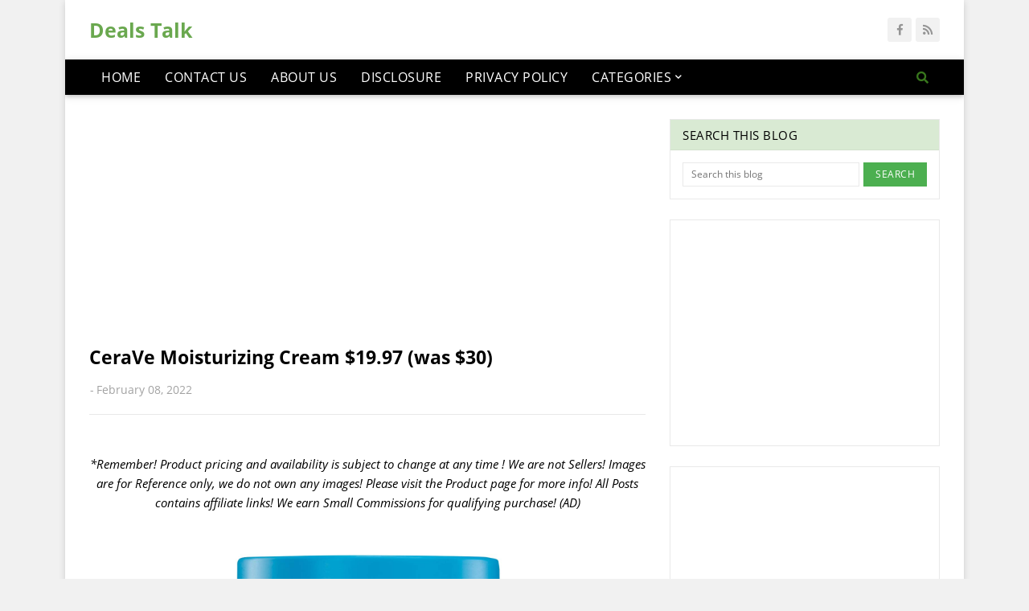

--- FILE ---
content_type: text/html; charset=UTF-8
request_url: https://www.dealstalk.net/2022/02/cerave-moisturizing-cream-2399-was-30.html
body_size: 35179
content:
<!DOCTYPE html>
<html class='ltr' dir='ltr' xmlns='http://www.w3.org/1999/xhtml' xmlns:b='http://www.google.com/2005/gml/b' xmlns:data='http://www.google.com/2005/gml/data' xmlns:expr='http://www.google.com/2005/gml/expr'>
<head><script async='async' crossorigin='anonymous' src='https://pagead2.googlesyndication.com/pagead/js/adsbygoogle.js?client=ca-pub-8447928770412788'></script>
<meta content='width=device-width, initial-scale=1, minimum-scale=1, maximum-scale=1' name='viewport'/>
<title>CeraVe Moisturizing Cream $19.97 (was $30)</title>
<meta content='text/html; charset=UTF-8' http-equiv='Content-Type'/>
<meta content='blogger' name='generator'/>
<link href='https://www.dealstalk.net/favicon.ico' rel='icon' type='image/x-icon'/>
<meta content='#5b0202' name='theme-color'/>
<meta content='#5b0202' name='msapplication-navbutton-color'/>
<link href='https://www.dealstalk.net/2022/02/cerave-moisturizing-cream-2399-was-30.html' rel='canonical'/>
<link rel="alternate" type="application/atom+xml" title="Deals Talk - Atom" href="https://www.dealstalk.net/feeds/posts/default" />
<link rel="alternate" type="application/rss+xml" title="Deals Talk - RSS" href="https://www.dealstalk.net/feeds/posts/default?alt=rss" />
<link rel="service.post" type="application/atom+xml" title="Deals Talk - Atom" href="https://www.blogger.com/feeds/6486269299233993094/posts/default" />

<link rel="alternate" type="application/atom+xml" title="Deals Talk - Atom" href="https://www.dealstalk.net/feeds/4980107146994789775/comments/default" />
<!--Can't find substitution for tag [blog.openIdOpTag]-->
<meta content=' *Remember! Product pricing and availability  is subject to change at any time ! We are not Sellers! Images are for Reference only, we do no...' name='description'/>
<link href='https://lh3.googleusercontent.com/blogger_img_proxy/AEn0k_v7yHl3BfjhY9zQlYvwtYkcNc2szdRJwiruwbQEyIqDiMxEIFtsd7m_WTKAg6GlEOtdYU_m4Hh7MaqYgVeVkcT23hTeIRW_APGncvUZXEE_RH5wHbZ-1lQD1Ucaj4_Qhw=w680' rel='image_src'/>
<!-- Metadata for Open Graph protocol. See http://ogp.me/. -->
<meta content='article' property='og:type'/>
<meta content='CeraVe Moisturizing Cream $19.97 (was $30)' property='og:title'/>
<meta content='https://www.dealstalk.net/2022/02/cerave-moisturizing-cream-2399-was-30.html' property='og:url'/>
<meta content=' *Remember! Product pricing and availability  is subject to change at any time ! We are not Sellers! Images are for Reference only, we do no...' property='og:description'/>
<meta content='Deals Talk' property='og:site_name'/>
<meta content='https://lh3.googleusercontent.com/blogger_img_proxy/AEn0k_v7yHl3BfjhY9zQlYvwtYkcNc2szdRJwiruwbQEyIqDiMxEIFtsd7m_WTKAg6GlEOtdYU_m4Hh7MaqYgVeVkcT23hTeIRW_APGncvUZXEE_RH5wHbZ-1lQD1Ucaj4_Qhw=w680' property='og:image'/>
<meta content='https://lh3.googleusercontent.com/blogger_img_proxy/AEn0k_v7yHl3BfjhY9zQlYvwtYkcNc2szdRJwiruwbQEyIqDiMxEIFtsd7m_WTKAg6GlEOtdYU_m4Hh7MaqYgVeVkcT23hTeIRW_APGncvUZXEE_RH5wHbZ-1lQD1Ucaj4_Qhw=w680' name='twitter:image'/>
<meta content='summary' name='twitter:card'/>
<meta content='CeraVe Moisturizing Cream $19.97 (was $30)' name='twitter:title'/>
<meta content='https://www.dealstalk.net/2022/02/cerave-moisturizing-cream-2399-was-30.html' name='twitter:domain'/>
<meta content=' *Remember! Product pricing and availability  is subject to change at any time ! We are not Sellers! Images are for Reference only, we do no...' name='twitter:description'/>
<!-- Font Awesome Free 5.7.2 -->
<link crossorigin='anonymous' href='https://use.fontawesome.com/releases/v5.7.2/css/all.css' integrity='sha384-fnmOCqbTlWIlj8LyTjo7mOUStjsKC4pOpQbqyi7RrhN7udi9RwhKkMHpvLbHG9Sr' rel='stylesheet'/>
<!-- Template Style CSS -->
<style type='text/css'>@font-face{font-family:'Open Sans';font-style:normal;font-weight:400;font-stretch:100%;font-display:swap;src:url(//fonts.gstatic.com/s/opensans/v44/memvYaGs126MiZpBA-UvWbX2vVnXBbObj2OVTSKmu0SC55K5gw.woff2)format('woff2');unicode-range:U+0460-052F,U+1C80-1C8A,U+20B4,U+2DE0-2DFF,U+A640-A69F,U+FE2E-FE2F;}@font-face{font-family:'Open Sans';font-style:normal;font-weight:400;font-stretch:100%;font-display:swap;src:url(//fonts.gstatic.com/s/opensans/v44/memvYaGs126MiZpBA-UvWbX2vVnXBbObj2OVTSumu0SC55K5gw.woff2)format('woff2');unicode-range:U+0301,U+0400-045F,U+0490-0491,U+04B0-04B1,U+2116;}@font-face{font-family:'Open Sans';font-style:normal;font-weight:400;font-stretch:100%;font-display:swap;src:url(//fonts.gstatic.com/s/opensans/v44/memvYaGs126MiZpBA-UvWbX2vVnXBbObj2OVTSOmu0SC55K5gw.woff2)format('woff2');unicode-range:U+1F00-1FFF;}@font-face{font-family:'Open Sans';font-style:normal;font-weight:400;font-stretch:100%;font-display:swap;src:url(//fonts.gstatic.com/s/opensans/v44/memvYaGs126MiZpBA-UvWbX2vVnXBbObj2OVTSymu0SC55K5gw.woff2)format('woff2');unicode-range:U+0370-0377,U+037A-037F,U+0384-038A,U+038C,U+038E-03A1,U+03A3-03FF;}@font-face{font-family:'Open Sans';font-style:normal;font-weight:400;font-stretch:100%;font-display:swap;src:url(//fonts.gstatic.com/s/opensans/v44/memvYaGs126MiZpBA-UvWbX2vVnXBbObj2OVTS2mu0SC55K5gw.woff2)format('woff2');unicode-range:U+0307-0308,U+0590-05FF,U+200C-2010,U+20AA,U+25CC,U+FB1D-FB4F;}@font-face{font-family:'Open Sans';font-style:normal;font-weight:400;font-stretch:100%;font-display:swap;src:url(//fonts.gstatic.com/s/opensans/v44/memvYaGs126MiZpBA-UvWbX2vVnXBbObj2OVTVOmu0SC55K5gw.woff2)format('woff2');unicode-range:U+0302-0303,U+0305,U+0307-0308,U+0310,U+0312,U+0315,U+031A,U+0326-0327,U+032C,U+032F-0330,U+0332-0333,U+0338,U+033A,U+0346,U+034D,U+0391-03A1,U+03A3-03A9,U+03B1-03C9,U+03D1,U+03D5-03D6,U+03F0-03F1,U+03F4-03F5,U+2016-2017,U+2034-2038,U+203C,U+2040,U+2043,U+2047,U+2050,U+2057,U+205F,U+2070-2071,U+2074-208E,U+2090-209C,U+20D0-20DC,U+20E1,U+20E5-20EF,U+2100-2112,U+2114-2115,U+2117-2121,U+2123-214F,U+2190,U+2192,U+2194-21AE,U+21B0-21E5,U+21F1-21F2,U+21F4-2211,U+2213-2214,U+2216-22FF,U+2308-230B,U+2310,U+2319,U+231C-2321,U+2336-237A,U+237C,U+2395,U+239B-23B7,U+23D0,U+23DC-23E1,U+2474-2475,U+25AF,U+25B3,U+25B7,U+25BD,U+25C1,U+25CA,U+25CC,U+25FB,U+266D-266F,U+27C0-27FF,U+2900-2AFF,U+2B0E-2B11,U+2B30-2B4C,U+2BFE,U+3030,U+FF5B,U+FF5D,U+1D400-1D7FF,U+1EE00-1EEFF;}@font-face{font-family:'Open Sans';font-style:normal;font-weight:400;font-stretch:100%;font-display:swap;src:url(//fonts.gstatic.com/s/opensans/v44/memvYaGs126MiZpBA-UvWbX2vVnXBbObj2OVTUGmu0SC55K5gw.woff2)format('woff2');unicode-range:U+0001-000C,U+000E-001F,U+007F-009F,U+20DD-20E0,U+20E2-20E4,U+2150-218F,U+2190,U+2192,U+2194-2199,U+21AF,U+21E6-21F0,U+21F3,U+2218-2219,U+2299,U+22C4-22C6,U+2300-243F,U+2440-244A,U+2460-24FF,U+25A0-27BF,U+2800-28FF,U+2921-2922,U+2981,U+29BF,U+29EB,U+2B00-2BFF,U+4DC0-4DFF,U+FFF9-FFFB,U+10140-1018E,U+10190-1019C,U+101A0,U+101D0-101FD,U+102E0-102FB,U+10E60-10E7E,U+1D2C0-1D2D3,U+1D2E0-1D37F,U+1F000-1F0FF,U+1F100-1F1AD,U+1F1E6-1F1FF,U+1F30D-1F30F,U+1F315,U+1F31C,U+1F31E,U+1F320-1F32C,U+1F336,U+1F378,U+1F37D,U+1F382,U+1F393-1F39F,U+1F3A7-1F3A8,U+1F3AC-1F3AF,U+1F3C2,U+1F3C4-1F3C6,U+1F3CA-1F3CE,U+1F3D4-1F3E0,U+1F3ED,U+1F3F1-1F3F3,U+1F3F5-1F3F7,U+1F408,U+1F415,U+1F41F,U+1F426,U+1F43F,U+1F441-1F442,U+1F444,U+1F446-1F449,U+1F44C-1F44E,U+1F453,U+1F46A,U+1F47D,U+1F4A3,U+1F4B0,U+1F4B3,U+1F4B9,U+1F4BB,U+1F4BF,U+1F4C8-1F4CB,U+1F4D6,U+1F4DA,U+1F4DF,U+1F4E3-1F4E6,U+1F4EA-1F4ED,U+1F4F7,U+1F4F9-1F4FB,U+1F4FD-1F4FE,U+1F503,U+1F507-1F50B,U+1F50D,U+1F512-1F513,U+1F53E-1F54A,U+1F54F-1F5FA,U+1F610,U+1F650-1F67F,U+1F687,U+1F68D,U+1F691,U+1F694,U+1F698,U+1F6AD,U+1F6B2,U+1F6B9-1F6BA,U+1F6BC,U+1F6C6-1F6CF,U+1F6D3-1F6D7,U+1F6E0-1F6EA,U+1F6F0-1F6F3,U+1F6F7-1F6FC,U+1F700-1F7FF,U+1F800-1F80B,U+1F810-1F847,U+1F850-1F859,U+1F860-1F887,U+1F890-1F8AD,U+1F8B0-1F8BB,U+1F8C0-1F8C1,U+1F900-1F90B,U+1F93B,U+1F946,U+1F984,U+1F996,U+1F9E9,U+1FA00-1FA6F,U+1FA70-1FA7C,U+1FA80-1FA89,U+1FA8F-1FAC6,U+1FACE-1FADC,U+1FADF-1FAE9,U+1FAF0-1FAF8,U+1FB00-1FBFF;}@font-face{font-family:'Open Sans';font-style:normal;font-weight:400;font-stretch:100%;font-display:swap;src:url(//fonts.gstatic.com/s/opensans/v44/memvYaGs126MiZpBA-UvWbX2vVnXBbObj2OVTSCmu0SC55K5gw.woff2)format('woff2');unicode-range:U+0102-0103,U+0110-0111,U+0128-0129,U+0168-0169,U+01A0-01A1,U+01AF-01B0,U+0300-0301,U+0303-0304,U+0308-0309,U+0323,U+0329,U+1EA0-1EF9,U+20AB;}@font-face{font-family:'Open Sans';font-style:normal;font-weight:400;font-stretch:100%;font-display:swap;src:url(//fonts.gstatic.com/s/opensans/v44/memvYaGs126MiZpBA-UvWbX2vVnXBbObj2OVTSGmu0SC55K5gw.woff2)format('woff2');unicode-range:U+0100-02BA,U+02BD-02C5,U+02C7-02CC,U+02CE-02D7,U+02DD-02FF,U+0304,U+0308,U+0329,U+1D00-1DBF,U+1E00-1E9F,U+1EF2-1EFF,U+2020,U+20A0-20AB,U+20AD-20C0,U+2113,U+2C60-2C7F,U+A720-A7FF;}@font-face{font-family:'Open Sans';font-style:normal;font-weight:400;font-stretch:100%;font-display:swap;src:url(//fonts.gstatic.com/s/opensans/v44/memvYaGs126MiZpBA-UvWbX2vVnXBbObj2OVTS-mu0SC55I.woff2)format('woff2');unicode-range:U+0000-00FF,U+0131,U+0152-0153,U+02BB-02BC,U+02C6,U+02DA,U+02DC,U+0304,U+0308,U+0329,U+2000-206F,U+20AC,U+2122,U+2191,U+2193,U+2212,U+2215,U+FEFF,U+FFFD;}@font-face{font-family:'Open Sans';font-style:normal;font-weight:700;font-stretch:100%;font-display:swap;src:url(//fonts.gstatic.com/s/opensans/v44/memvYaGs126MiZpBA-UvWbX2vVnXBbObj2OVTSKmu0SC55K5gw.woff2)format('woff2');unicode-range:U+0460-052F,U+1C80-1C8A,U+20B4,U+2DE0-2DFF,U+A640-A69F,U+FE2E-FE2F;}@font-face{font-family:'Open Sans';font-style:normal;font-weight:700;font-stretch:100%;font-display:swap;src:url(//fonts.gstatic.com/s/opensans/v44/memvYaGs126MiZpBA-UvWbX2vVnXBbObj2OVTSumu0SC55K5gw.woff2)format('woff2');unicode-range:U+0301,U+0400-045F,U+0490-0491,U+04B0-04B1,U+2116;}@font-face{font-family:'Open Sans';font-style:normal;font-weight:700;font-stretch:100%;font-display:swap;src:url(//fonts.gstatic.com/s/opensans/v44/memvYaGs126MiZpBA-UvWbX2vVnXBbObj2OVTSOmu0SC55K5gw.woff2)format('woff2');unicode-range:U+1F00-1FFF;}@font-face{font-family:'Open Sans';font-style:normal;font-weight:700;font-stretch:100%;font-display:swap;src:url(//fonts.gstatic.com/s/opensans/v44/memvYaGs126MiZpBA-UvWbX2vVnXBbObj2OVTSymu0SC55K5gw.woff2)format('woff2');unicode-range:U+0370-0377,U+037A-037F,U+0384-038A,U+038C,U+038E-03A1,U+03A3-03FF;}@font-face{font-family:'Open Sans';font-style:normal;font-weight:700;font-stretch:100%;font-display:swap;src:url(//fonts.gstatic.com/s/opensans/v44/memvYaGs126MiZpBA-UvWbX2vVnXBbObj2OVTS2mu0SC55K5gw.woff2)format('woff2');unicode-range:U+0307-0308,U+0590-05FF,U+200C-2010,U+20AA,U+25CC,U+FB1D-FB4F;}@font-face{font-family:'Open Sans';font-style:normal;font-weight:700;font-stretch:100%;font-display:swap;src:url(//fonts.gstatic.com/s/opensans/v44/memvYaGs126MiZpBA-UvWbX2vVnXBbObj2OVTVOmu0SC55K5gw.woff2)format('woff2');unicode-range:U+0302-0303,U+0305,U+0307-0308,U+0310,U+0312,U+0315,U+031A,U+0326-0327,U+032C,U+032F-0330,U+0332-0333,U+0338,U+033A,U+0346,U+034D,U+0391-03A1,U+03A3-03A9,U+03B1-03C9,U+03D1,U+03D5-03D6,U+03F0-03F1,U+03F4-03F5,U+2016-2017,U+2034-2038,U+203C,U+2040,U+2043,U+2047,U+2050,U+2057,U+205F,U+2070-2071,U+2074-208E,U+2090-209C,U+20D0-20DC,U+20E1,U+20E5-20EF,U+2100-2112,U+2114-2115,U+2117-2121,U+2123-214F,U+2190,U+2192,U+2194-21AE,U+21B0-21E5,U+21F1-21F2,U+21F4-2211,U+2213-2214,U+2216-22FF,U+2308-230B,U+2310,U+2319,U+231C-2321,U+2336-237A,U+237C,U+2395,U+239B-23B7,U+23D0,U+23DC-23E1,U+2474-2475,U+25AF,U+25B3,U+25B7,U+25BD,U+25C1,U+25CA,U+25CC,U+25FB,U+266D-266F,U+27C0-27FF,U+2900-2AFF,U+2B0E-2B11,U+2B30-2B4C,U+2BFE,U+3030,U+FF5B,U+FF5D,U+1D400-1D7FF,U+1EE00-1EEFF;}@font-face{font-family:'Open Sans';font-style:normal;font-weight:700;font-stretch:100%;font-display:swap;src:url(//fonts.gstatic.com/s/opensans/v44/memvYaGs126MiZpBA-UvWbX2vVnXBbObj2OVTUGmu0SC55K5gw.woff2)format('woff2');unicode-range:U+0001-000C,U+000E-001F,U+007F-009F,U+20DD-20E0,U+20E2-20E4,U+2150-218F,U+2190,U+2192,U+2194-2199,U+21AF,U+21E6-21F0,U+21F3,U+2218-2219,U+2299,U+22C4-22C6,U+2300-243F,U+2440-244A,U+2460-24FF,U+25A0-27BF,U+2800-28FF,U+2921-2922,U+2981,U+29BF,U+29EB,U+2B00-2BFF,U+4DC0-4DFF,U+FFF9-FFFB,U+10140-1018E,U+10190-1019C,U+101A0,U+101D0-101FD,U+102E0-102FB,U+10E60-10E7E,U+1D2C0-1D2D3,U+1D2E0-1D37F,U+1F000-1F0FF,U+1F100-1F1AD,U+1F1E6-1F1FF,U+1F30D-1F30F,U+1F315,U+1F31C,U+1F31E,U+1F320-1F32C,U+1F336,U+1F378,U+1F37D,U+1F382,U+1F393-1F39F,U+1F3A7-1F3A8,U+1F3AC-1F3AF,U+1F3C2,U+1F3C4-1F3C6,U+1F3CA-1F3CE,U+1F3D4-1F3E0,U+1F3ED,U+1F3F1-1F3F3,U+1F3F5-1F3F7,U+1F408,U+1F415,U+1F41F,U+1F426,U+1F43F,U+1F441-1F442,U+1F444,U+1F446-1F449,U+1F44C-1F44E,U+1F453,U+1F46A,U+1F47D,U+1F4A3,U+1F4B0,U+1F4B3,U+1F4B9,U+1F4BB,U+1F4BF,U+1F4C8-1F4CB,U+1F4D6,U+1F4DA,U+1F4DF,U+1F4E3-1F4E6,U+1F4EA-1F4ED,U+1F4F7,U+1F4F9-1F4FB,U+1F4FD-1F4FE,U+1F503,U+1F507-1F50B,U+1F50D,U+1F512-1F513,U+1F53E-1F54A,U+1F54F-1F5FA,U+1F610,U+1F650-1F67F,U+1F687,U+1F68D,U+1F691,U+1F694,U+1F698,U+1F6AD,U+1F6B2,U+1F6B9-1F6BA,U+1F6BC,U+1F6C6-1F6CF,U+1F6D3-1F6D7,U+1F6E0-1F6EA,U+1F6F0-1F6F3,U+1F6F7-1F6FC,U+1F700-1F7FF,U+1F800-1F80B,U+1F810-1F847,U+1F850-1F859,U+1F860-1F887,U+1F890-1F8AD,U+1F8B0-1F8BB,U+1F8C0-1F8C1,U+1F900-1F90B,U+1F93B,U+1F946,U+1F984,U+1F996,U+1F9E9,U+1FA00-1FA6F,U+1FA70-1FA7C,U+1FA80-1FA89,U+1FA8F-1FAC6,U+1FACE-1FADC,U+1FADF-1FAE9,U+1FAF0-1FAF8,U+1FB00-1FBFF;}@font-face{font-family:'Open Sans';font-style:normal;font-weight:700;font-stretch:100%;font-display:swap;src:url(//fonts.gstatic.com/s/opensans/v44/memvYaGs126MiZpBA-UvWbX2vVnXBbObj2OVTSCmu0SC55K5gw.woff2)format('woff2');unicode-range:U+0102-0103,U+0110-0111,U+0128-0129,U+0168-0169,U+01A0-01A1,U+01AF-01B0,U+0300-0301,U+0303-0304,U+0308-0309,U+0323,U+0329,U+1EA0-1EF9,U+20AB;}@font-face{font-family:'Open Sans';font-style:normal;font-weight:700;font-stretch:100%;font-display:swap;src:url(//fonts.gstatic.com/s/opensans/v44/memvYaGs126MiZpBA-UvWbX2vVnXBbObj2OVTSGmu0SC55K5gw.woff2)format('woff2');unicode-range:U+0100-02BA,U+02BD-02C5,U+02C7-02CC,U+02CE-02D7,U+02DD-02FF,U+0304,U+0308,U+0329,U+1D00-1DBF,U+1E00-1E9F,U+1EF2-1EFF,U+2020,U+20A0-20AB,U+20AD-20C0,U+2113,U+2C60-2C7F,U+A720-A7FF;}@font-face{font-family:'Open Sans';font-style:normal;font-weight:700;font-stretch:100%;font-display:swap;src:url(//fonts.gstatic.com/s/opensans/v44/memvYaGs126MiZpBA-UvWbX2vVnXBbObj2OVTS-mu0SC55I.woff2)format('woff2');unicode-range:U+0000-00FF,U+0131,U+0152-0153,U+02BB-02BC,U+02C6,U+02DA,U+02DC,U+0304,U+0308,U+0329,U+2000-206F,U+20AC,U+2122,U+2191,U+2193,U+2212,U+2215,U+FEFF,U+FFFD;}</style>
<style id='page-skin-1' type='text/css'><!--
/*
-----------------------------------------------
Blogger Template Style
Name:        Fastify
Version:     1.0 - Free
Author:      Templateify
Author Url:  https://www.templateify.com/
----------------------------------------------- */
/*-- Google Fonts --*/
@font-face{font-family:'Open Sans';font-style:italic;font-weight:400;src:local('Open Sans Italic'),local(OpenSans-Italic),url(https://fonts.gstatic.com/s/opensans/v15/mem6YaGs126MiZpBA-UFUK0Udc1UAw.woff2) format("woff2");unicode-range:U+0460-052F,U+1C80-1C88,U+20B4,U+2DE0-2DFF,U+A640-A69F,U+FE2E-FE2F}
@font-face{font-family:'Open Sans';font-style:italic;font-weight:400;src:local('Open Sans Italic'),local(OpenSans-Italic),url(https://fonts.gstatic.com/s/opensans/v15/mem6YaGs126MiZpBA-UFUK0ddc1UAw.woff2) format("woff2");unicode-range:U+0400-045F,U+0490-0491,U+04B0-04B1,U+2116}
@font-face{font-family:'Open Sans';font-style:italic;font-weight:400;src:local('Open Sans Italic'),local(OpenSans-Italic),url(https://fonts.gstatic.com/s/opensans/v15/mem6YaGs126MiZpBA-UFUK0Vdc1UAw.woff2) format("woff2");unicode-range:U+1F00-1FFF}
@font-face{font-family:'Open Sans';font-style:italic;font-weight:400;src:local('Open Sans Italic'),local(OpenSans-Italic),url(https://fonts.gstatic.com/s/opensans/v15/mem6YaGs126MiZpBA-UFUK0adc1UAw.woff2) format("woff2");unicode-range:U+0370-03FF}
@font-face{font-family:'Open Sans';font-style:italic;font-weight:400;src:local('Open Sans Italic'),local(OpenSans-Italic),url(https://fonts.gstatic.com/s/opensans/v15/mem6YaGs126MiZpBA-UFUK0Wdc1UAw.woff2) format("woff2");unicode-range:U+0102-0103,U+0110-0111,U+1EA0-1EF9,U+20AB}
@font-face{font-family:'Open Sans';font-style:italic;font-weight:400;src:local('Open Sans Italic'),local(OpenSans-Italic),url(https://fonts.gstatic.com/s/opensans/v15/mem6YaGs126MiZpBA-UFUK0Xdc1UAw.woff2) format("woff2");unicode-range:U+0100-024F,U+0259,U+1E00-1EFF,U+2020,U+20A0-20AB,U+20AD-20CF,U+2113,U+2C60-2C7F,U+A720-A7FF}
@font-face{font-family:'Open Sans';font-style:italic;font-weight:400;src:local('Open Sans Italic'),local(OpenSans-Italic),url(https://fonts.gstatic.com/s/opensans/v15/mem6YaGs126MiZpBA-UFUK0Zdc0.woff2) format("woff2");unicode-range:U+0000-00FF,U+0131,U+0152-0153,U+02BB-02BC,U+02C6,U+02DA,U+02DC,U+2000-206F,U+2074,U+20AC,U+2122,U+2191,U+2193,U+2212,U+2215,U+FEFF,U+FFFD}
@font-face{font-family:'Open Sans';font-style:italic;font-weight:600;src:local('Open Sans SemiBold Italic'),local(OpenSans-SemiBoldItalic),url(https://fonts.gstatic.com/s/opensans/v15/memnYaGs126MiZpBA-UFUKXGUdhmIqOjjg.woff2) format("woff2");unicode-range:U+0460-052F,U+1C80-1C88,U+20B4,U+2DE0-2DFF,U+A640-A69F,U+FE2E-FE2F}
@font-face{font-family:'Open Sans';font-style:italic;font-weight:600;src:local('Open Sans SemiBold Italic'),local(OpenSans-SemiBoldItalic),url(https://fonts.gstatic.com/s/opensans/v15/memnYaGs126MiZpBA-UFUKXGUdhvIqOjjg.woff2) format("woff2");unicode-range:U+0400-045F,U+0490-0491,U+04B0-04B1,U+2116}
@font-face{font-family:'Open Sans';font-style:italic;font-weight:600;src:local('Open Sans SemiBold Italic'),local(OpenSans-SemiBoldItalic),url(https://fonts.gstatic.com/s/opensans/v15/memnYaGs126MiZpBA-UFUKXGUdhnIqOjjg.woff2) format("woff2");unicode-range:U+1F00-1FFF}
@font-face{font-family:'Open Sans';font-style:italic;font-weight:600;src:local('Open Sans SemiBold Italic'),local(OpenSans-SemiBoldItalic),url(https://fonts.gstatic.com/s/opensans/v15/memnYaGs126MiZpBA-UFUKXGUdhoIqOjjg.woff2) format("woff2");unicode-range:U+0370-03FF}
@font-face{font-family:'Open Sans';font-style:italic;font-weight:600;src:local('Open Sans SemiBold Italic'),local(OpenSans-SemiBoldItalic),url(https://fonts.gstatic.com/s/opensans/v15/memnYaGs126MiZpBA-UFUKXGUdhkIqOjjg.woff2) format("woff2");unicode-range:U+0102-0103,U+0110-0111,U+1EA0-1EF9,U+20AB}
@font-face{font-family:'Open Sans';font-style:italic;font-weight:600;src:local('Open Sans SemiBold Italic'),local(OpenSans-SemiBoldItalic),url(https://fonts.gstatic.com/s/opensans/v15/memnYaGs126MiZpBA-UFUKXGUdhlIqOjjg.woff2) format("woff2");unicode-range:U+0100-024F,U+0259,U+1E00-1EFF,U+2020,U+20A0-20AB,U+20AD-20CF,U+2113,U+2C60-2C7F,U+A720-A7FF}
@font-face{font-family:'Open Sans';font-style:italic;font-weight:600;src:local('Open Sans SemiBold Italic'),local(OpenSans-SemiBoldItalic),url(https://fonts.gstatic.com/s/opensans/v15/memnYaGs126MiZpBA-UFUKXGUdhrIqM.woff2) format("woff2");unicode-range:U+0000-00FF,U+0131,U+0152-0153,U+02BB-02BC,U+02C6,U+02DA,U+02DC,U+2000-206F,U+2074,U+20AC,U+2122,U+2191,U+2193,U+2212,U+2215,U+FEFF,U+FFFD}
@font-face{font-family:'Open Sans';font-style:italic;font-weight:700;src:local('Open Sans Bold Italic'),local(OpenSans-BoldItalic),url(https://fonts.gstatic.com/s/opensans/v15/memnYaGs126MiZpBA-UFUKWiUNhmIqOjjg.woff2) format("woff2");unicode-range:U+0460-052F,U+1C80-1C88,U+20B4,U+2DE0-2DFF,U+A640-A69F,U+FE2E-FE2F}
@font-face{font-family:'Open Sans';font-style:italic;font-weight:700;src:local('Open Sans Bold Italic'),local(OpenSans-BoldItalic),url(https://fonts.gstatic.com/s/opensans/v15/memnYaGs126MiZpBA-UFUKWiUNhvIqOjjg.woff2) format("woff2");unicode-range:U+0400-045F,U+0490-0491,U+04B0-04B1,U+2116}
@font-face{font-family:'Open Sans';font-style:italic;font-weight:700;src:local('Open Sans Bold Italic'),local(OpenSans-BoldItalic),url(https://fonts.gstatic.com/s/opensans/v15/memnYaGs126MiZpBA-UFUKWiUNhnIqOjjg.woff2) format("woff2");unicode-range:U+1F00-1FFF}
@font-face{font-family:'Open Sans';font-style:italic;font-weight:700;src:local('Open Sans Bold Italic'),local(OpenSans-BoldItalic),url(https://fonts.gstatic.com/s/opensans/v15/memnYaGs126MiZpBA-UFUKWiUNhoIqOjjg.woff2) format("woff2");unicode-range:U+0370-03FF}
@font-face{font-family:'Open Sans';font-style:italic;font-weight:700;src:local('Open Sans Bold Italic'),local(OpenSans-BoldItalic),url(https://fonts.gstatic.com/s/opensans/v15/memnYaGs126MiZpBA-UFUKWiUNhkIqOjjg.woff2) format("woff2");unicode-range:U+0102-0103,U+0110-0111,U+1EA0-1EF9,U+20AB}
@font-face{font-family:'Open Sans';font-style:italic;font-weight:700;src:local('Open Sans Bold Italic'),local(OpenSans-BoldItalic),url(https://fonts.gstatic.com/s/opensans/v15/memnYaGs126MiZpBA-UFUKWiUNhlIqOjjg.woff2) format("woff2");unicode-range:U+0100-024F,U+0259,U+1E00-1EFF,U+2020,U+20A0-20AB,U+20AD-20CF,U+2113,U+2C60-2C7F,U+A720-A7FF}
@font-face{font-family:'Open Sans';font-style:italic;font-weight:700;src:local('Open Sans Bold Italic'),local(OpenSans-BoldItalic),url(https://fonts.gstatic.com/s/opensans/v15/memnYaGs126MiZpBA-UFUKWiUNhrIqM.woff2) format("woff2");unicode-range:U+0000-00FF,U+0131,U+0152-0153,U+02BB-02BC,U+02C6,U+02DA,U+02DC,U+2000-206F,U+2074,U+20AC,U+2122,U+2191,U+2193,U+2212,U+2215,U+FEFF,U+FFFD}
@font-face{font-family:'Open Sans';font-style:normal;font-weight:400;src:local('Open Sans Regular'),local(OpenSans-Regular),url(https://fonts.gstatic.com/s/opensans/v15/mem8YaGs126MiZpBA-UFWJ0bbck.woff2) format("woff2");unicode-range:U+0460-052F,U+1C80-1C88,U+20B4,U+2DE0-2DFF,U+A640-A69F,U+FE2E-FE2F}
@font-face{font-family:'Open Sans';font-style:normal;font-weight:400;src:local('Open Sans Regular'),local(OpenSans-Regular),url(https://fonts.gstatic.com/s/opensans/v15/mem8YaGs126MiZpBA-UFUZ0bbck.woff2) format("woff2");unicode-range:U+0400-045F,U+0490-0491,U+04B0-04B1,U+2116}
@font-face{font-family:'Open Sans';font-style:normal;font-weight:400;src:local('Open Sans Regular'),local(OpenSans-Regular),url(https://fonts.gstatic.com/s/opensans/v15/mem8YaGs126MiZpBA-UFWZ0bbck.woff2) format("woff2");unicode-range:U+1F00-1FFF}
@font-face{font-family:'Open Sans';font-style:normal;font-weight:400;src:local('Open Sans Regular'),local(OpenSans-Regular),url(https://fonts.gstatic.com/s/opensans/v15/mem8YaGs126MiZpBA-UFVp0bbck.woff2) format("woff2");unicode-range:U+0370-03FF}
@font-face{font-family:'Open Sans';font-style:normal;font-weight:400;src:local('Open Sans Regular'),local(OpenSans-Regular),url(https://fonts.gstatic.com/s/opensans/v15/mem8YaGs126MiZpBA-UFWp0bbck.woff2) format("woff2");unicode-range:U+0102-0103,U+0110-0111,U+1EA0-1EF9,U+20AB}
@font-face{font-family:'Open Sans';font-style:normal;font-weight:400;src:local('Open Sans Regular'),local(OpenSans-Regular),url(https://fonts.gstatic.com/s/opensans/v15/mem8YaGs126MiZpBA-UFW50bbck.woff2) format("woff2");unicode-range:U+0100-024F,U+0259,U+1E00-1EFF,U+2020,U+20A0-20AB,U+20AD-20CF,U+2113,U+2C60-2C7F,U+A720-A7FF}
@font-face{font-family:'Open Sans';font-style:normal;font-weight:400;src:local('Open Sans Regular'),local(OpenSans-Regular),url(https://fonts.gstatic.com/s/opensans/v15/mem8YaGs126MiZpBA-UFVZ0b.woff2) format("woff2");unicode-range:U+0000-00FF,U+0131,U+0152-0153,U+02BB-02BC,U+02C6,U+02DA,U+02DC,U+2000-206F,U+2074,U+20AC,U+2122,U+2191,U+2193,U+2212,U+2215,U+FEFF,U+FFFD}
@font-face{font-family:'Open Sans';font-style:normal;font-weight:600;src:local('Open Sans SemiBold'),local(OpenSans-SemiBold),url(https://fonts.gstatic.com/s/opensans/v15/mem5YaGs126MiZpBA-UNirkOX-hpOqc.woff2) format("woff2");unicode-range:U+0460-052F,U+1C80-1C88,U+20B4,U+2DE0-2DFF,U+A640-A69F,U+FE2E-FE2F}
@font-face{font-family:'Open Sans';font-style:normal;font-weight:600;src:local('Open Sans SemiBold'),local(OpenSans-SemiBold),url(https://fonts.gstatic.com/s/opensans/v15/mem5YaGs126MiZpBA-UNirkOVuhpOqc.woff2) format("woff2");unicode-range:U+0400-045F,U+0490-0491,U+04B0-04B1,U+2116}
@font-face{font-family:'Open Sans';font-style:normal;font-weight:600;src:local('Open Sans SemiBold'),local(OpenSans-SemiBold),url(https://fonts.gstatic.com/s/opensans/v15/mem5YaGs126MiZpBA-UNirkOXuhpOqc.woff2) format("woff2");unicode-range:U+1F00-1FFF}
@font-face{font-family:'Open Sans';font-style:normal;font-weight:600;src:local('Open Sans SemiBold'),local(OpenSans-SemiBold),url(https://fonts.gstatic.com/s/opensans/v15/mem5YaGs126MiZpBA-UNirkOUehpOqc.woff2) format("woff2");unicode-range:U+0370-03FF}
@font-face{font-family:'Open Sans';font-style:normal;font-weight:600;src:local('Open Sans SemiBold'),local(OpenSans-SemiBold),url(https://fonts.gstatic.com/s/opensans/v15/mem5YaGs126MiZpBA-UNirkOXehpOqc.woff2) format("woff2");unicode-range:U+0102-0103,U+0110-0111,U+1EA0-1EF9,U+20AB}
@font-face{font-family:'Open Sans';font-style:normal;font-weight:600;src:local('Open Sans SemiBold'),local(OpenSans-SemiBold),url(https://fonts.gstatic.com/s/opensans/v15/mem5YaGs126MiZpBA-UNirkOXOhpOqc.woff2) format("woff2");unicode-range:U+0100-024F,U+0259,U+1E00-1EFF,U+2020,U+20A0-20AB,U+20AD-20CF,U+2113,U+2C60-2C7F,U+A720-A7FF}
@font-face{font-family:'Open Sans';font-style:normal;font-weight:600;src:local('Open Sans SemiBold'),local(OpenSans-SemiBold),url(https://fonts.gstatic.com/s/opensans/v15/mem5YaGs126MiZpBA-UNirkOUuhp.woff2) format("woff2");unicode-range:U+0000-00FF,U+0131,U+0152-0153,U+02BB-02BC,U+02C6,U+02DA,U+02DC,U+2000-206F,U+2074,U+20AC,U+2122,U+2191,U+2193,U+2212,U+2215,U+FEFF,U+FFFD}
@font-face{font-family:'Open Sans';font-style:normal;font-weight:700;src:local('Open Sans Bold'),local(OpenSans-Bold),url(https://fonts.gstatic.com/s/opensans/v15/mem5YaGs126MiZpBA-UN7rgOX-hpOqc.woff2) format("woff2");unicode-range:U+0460-052F,U+1C80-1C88,U+20B4,U+2DE0-2DFF,U+A640-A69F,U+FE2E-FE2F}
@font-face{font-family:'Open Sans';font-style:normal;font-weight:700;src:local('Open Sans Bold'),local(OpenSans-Bold),url(https://fonts.gstatic.com/s/opensans/v15/mem5YaGs126MiZpBA-UN7rgOVuhpOqc.woff2) format("woff2");unicode-range:U+0400-045F,U+0490-0491,U+04B0-04B1,U+2116}
@font-face{font-family:'Open Sans';font-style:normal;font-weight:700;src:local('Open Sans Bold'),local(OpenSans-Bold),url(https://fonts.gstatic.com/s/opensans/v15/mem5YaGs126MiZpBA-UN7rgOXuhpOqc.woff2) format("woff2");unicode-range:U+1F00-1FFF}
@font-face{font-family:'Open Sans';font-style:normal;font-weight:700;src:local('Open Sans Bold'),local(OpenSans-Bold),url(https://fonts.gstatic.com/s/opensans/v15/mem5YaGs126MiZpBA-UN7rgOUehpOqc.woff2) format("woff2");unicode-range:U+0370-03FF}
@font-face{font-family:'Open Sans';font-style:normal;font-weight:700;src:local('Open Sans Bold'),local(OpenSans-Bold),url(https://fonts.gstatic.com/s/opensans/v15/mem5YaGs126MiZpBA-UN7rgOXehpOqc.woff2) format("woff2");unicode-range:U+0102-0103,U+0110-0111,U+1EA0-1EF9,U+20AB}
@font-face{font-family:'Open Sans';font-style:normal;font-weight:700;src:local('Open Sans Bold'),local(OpenSans-Bold),url(https://fonts.gstatic.com/s/opensans/v15/mem5YaGs126MiZpBA-UN7rgOXOhpOqc.woff2) format("woff2");unicode-range:U+0100-024F,U+0259,U+1E00-1EFF,U+2020,U+20A0-20AB,U+20AD-20CF,U+2113,U+2C60-2C7F,U+A720-A7FF}
@font-face{font-family:'Open Sans';font-style:normal;font-weight:700;src:local('Open Sans Bold'),local(OpenSans-Bold),url(https://fonts.gstatic.com/s/opensans/v15/mem5YaGs126MiZpBA-UN7rgOUuhp.woff2) format("woff2");unicode-range:U+0000-00FF,U+0131,U+0152-0153,U+02BB-02BC,U+02C6,U+02DA,U+02DC,U+2000-206F,U+2074,U+20AC,U+2122,U+2191,U+2193,U+2212,U+2215,U+FEFF,U+FFFD}
/*-- Reset CSS --*/
a,abbr,acronym,address,applet,b,big,blockquote,body,caption,center,cite,code,dd,del,dfn,div,dl,dt,em,fieldset,font,form,h1,h2,h3,h4,h5,h6,html,i,iframe,img,ins,kbd,label,legend,li,object,p,pre,q,s,samp,small,span,strike,strong,sub,sup,table,tbody,td,tfoot,th,thead,tr,tt,u,ul,var{padding:0;border:0;outline:0;vertical-align:baseline;background:0 0;text-decoration:none}form,textarea,input,button{-webkit-appearance:none;-moz-appearance:none;appearance:none;border-radius:0}dl,ul{list-style-position:inside;font-weight:400;list-style:none}ul li{list-style:none}caption,th{text-align:center}img{border:none;position:relative}a,a:visited{text-decoration:none}.clearfix{clear:both}.section,.widget,.widget ul{margin:0;padding:0}a{color:#000000}a img{border:0}abbr{text-decoration:none}.CSS_LIGHTBOX{z-index:999999!important}.separator a{clear:none!important;float:none!important;margin-left:0!important;margin-right:0!important}#navbar-iframe,.widget-item-control,a.quickedit,.home-link,.feed-links{display:none!important}.center{display:table;margin:0 auto;position:relative}.widget > h2,.widget > h3{display:none}.widget iframe,.widget img{max-width:100%}::selection{background:#994242;color:#fff}
/*-- Body Content CSS --*/
:root{--body-font:'Open Sans',Segoe UI,Helvetica Neue,Arial,sans-serif}
body{background:#f1f1f1 url() repeat scroll top left;background-color:#f1f1f1;font-family:var(--body-font);font-size:14px;color:#383838;font-weight:400;line-height:1.4em;word-wrap:break-word;margin:0;padding:0}
#mobile-options{display:none}
#outer-wrapper{overflow:hidden;max-width:calc(1058px + 60px);margin:0 auto;background-color:#ffffff;box-shadow:0 2px 8px 0 rgba(0, 0, 0, 0.15)}
.row-x1{width:1058px}
#content-wrapper{margin:30px auto;overflow:hidden}
#main-wrapper{float:left;overflow:hidden;width:calc(100% - (336px + 30px));box-sizing:border-box;padding:0}
#sidebar-wrapper{float:right;overflow:hidden;width:336px;box-sizing:border-box;padding:0}
.post-image-wrap{position:relative;display:block}
.post-image,.cmm-avatar,.comments .avatar-image-container{background-color:rgba(155,155,155,0.08);color:transparent!important}
.post-thumb{display:block;position:relative;width:100%;height:100%;background-size:cover;background-position:top center;background-repeat:no-repeat;z-index:1;opacity:0;transition:opacity .25s ease,filter 0s ease}
.post-thumb.lazy-ify{opacity:1}
.post-image:hover .post-thumb{filter:brightness(1.07)}
.post-title{color:#000000}
.post-title a{color:#000000;display:block}
.post-title a:hover{color:#4CAF50;text-decoration:underline}
.social a:before{display:inline-block;font-family:'Font Awesome 5 Brands';font-style:normal;font-weight:400}
.social .blogger a:before{content:"\f37d"}
.social .facebook a:before{content:"\f09a"}
.social .facebook-f a:before{content:"\f39e"}
.social .twitter a:before{content:"\f099"}
.social .rss a:before{content:"\f09e";font-family:'Font Awesome 5 Free';font-weight:900}
.social .youtube a:before{content:"\f167"}
.social .skype a:before{content:"\f17e"}
.social .stumbleupon a:before{content:"\f1a4"}
.social .tumblr a:before{content:"\f173"}
.social .vk a:before{content:"\f189"}
.social .stack-overflow a:before{content:"\f16c"}
.social .github a:before{content:"\f09b"}
.social .linkedin a:before{content:"\f0e1"}
.social .dribbble a:before{content:"\f17d"}
.social .soundcloud a:before{content:"\f1be"}
.social .behance a:before{content:"\f1b4"}
.social .digg a:before{content:"\f1a6"}
.social .instagram a:before{content:"\f16d"}
.social .pinterest a:before{content:"\f0d2"}
.social .pinterest-p a:before{content:"\f231"}
.social .twitch a:before{content:"\f1e8"}
.social .delicious a:before{content:"\f1a5"}
.social .codepen a:before{content:"\f1cb"}
.social .flipboard a:before{content:"\f44d"}
.social .reddit a:before{content:"\f281"}
.social .whatsapp a:before{content:"\f232"}
.social .messenger a:before{content:"\f39f"}
.social .snapchat a:before{content:"\f2ac"}
.social .email a:before{content:"\f0e0";font-family:'Font Awesome 5 Free';font-weight:900}
.social .external-link a:before{content:"\f35d";font-family:'Font Awesome 5 Free';font-weight:900}
.social .facebook-f span:after{content:'Facebook'}
.social .twitter span:after{content:'Tweet'}
.social-color .blogger a,.social-hover-color .blogger a:hover{background-color:#ff5722}
.social-color .facebook a,.social-color .facebook-f a,.social-hover-color .facebook a:hover,.social-hover-color .facebook-f a:hover{background-color:#3b5999}
.social-color .twitter a,.social-hover-color .twitter a:hover{background-color:#00acee}
.social-color .youtube a,.social-hover-color .youtube a:hover{background-color:#f50000}
.social-color .instagram a,.social-hover-color .instagram a:hover{background:linear-gradient(15deg,#ffb13d,#dd277b,#4d5ed4)}
.social-color .pinterest a,.social-color .pinterest-p a,.social-hover-color .pinterest a:hover,.social-hover-color .pinterest-p a:hover{background-color:#ca2127}
.social-color .dribbble a,.social-hover-color .dribbble a:hover{background-color:#ea4c89}
.social-color .linkedin a,.social-hover-color .linkedin a:hover{background-color:#0077b5}
.social-color .tumblr a,.social-hover-color .tumblr a:hover{background-color:#365069}
.social-color .twitch a,.social-hover-color .twitch a:hover{background-color:#6441a5}
.social-color .rss a,.social-hover-color .rss a:hover{background-color:#ffc200}
.social-color .skype a,.social-hover-color .skype a:hover{background-color:#00aff0}
.social-color .stumbleupon a,.social-hover-color .stumbleupon a:hover{background-color:#eb4823}
.social-color .vk a,.social-hover-color .vk a:hover{background-color:#4a76a8}
.social-color .stack-overflow a,.social-hover-color .stack-overflow a:hover{background-color:#f48024}
.social-color .github a,.social-hover-color .github a:hover{background-color:#24292e}
.social-color .soundcloud a,.social-hover-color .soundcloud a:hover{background:linear-gradient(#ff7400,#ff3400)}
.social-color .behance a,.social-hover-color .behance a:hover{background-color:#191919}
.social-color .digg a,.social-hover-color .digg a:hover{background-color:#1b1a19}
.social-color .delicious a,.social-hover-color .delicious a:hover{background-color:#0076e8}
.social-color .codepen a,.social-hover-color .codepen a:hover{background-color:#000}
.social-color .flipboard a,.social-hover-color .flipboard a:hover{background-color:#f52828}
.social-color .reddit a,.social-hover-color .reddit a:hover{background-color:#ff4500}
.social-color .whatsapp a,.social-hover-color .whatsapp a:hover{background-color:#3fbb50}
.social-color .messenger a,.social-hover-color .messenger a:hover{background-color:#0084ff}
.social-color .snapchat a,.social-hover-color .snapchat a:hover{background-color:#ffe700}
.social-color .email a,.social-hover-color .email a:hover{background-color:#888}
.social-color .external-link a,.social-hover-color .external-link a:hover{background-color:#3b3b3b}
#header-wrapper{position:relative;float:left;width:100%;margin:0}
.site-header{position:relative;float:left;width:100%;height:74px;background-color:#ffffff;margin:0}
#header-wrapper .container{position:relative;margin:0 auto}
.main-logo{position:relative;float:left;max-width:50%;margin:0}
.header-logo{position:relative;float:left;width:100%;height:40px;padding:17px 0}
.header-logo .header-logo-image{float:left;height:40px;overflow:hidden}
.header-logo img{max-width:100%;height:40px;margin:0}
.header-logo h1{font-size:25px;color:#6aa84f;line-height:40px;margin:0}
.header-logo h1 a{color:#6aa84f}
.header-logo #h1-tag{position:absolute;top:-9000px;left:-9000px;display:none;visibility:hidden}
.header-social{float:right;margin:22px 0 0}
.header-social li{float:left;margin-left:5px}
.header-social li a{display:block;width:30px;height:30px;background-color:#f1f1f1;font-size:14px;color:#959595;text-align:center;line-height:30px;border-radius:3px}
.header-social li a:hover{color:#fff;box-shadow:0 0 5px rgba(0,0,0,0.15)}
.primary-nav-wrap{position:relative;float:left;width:100%;height:44px}
.primary-nav{position:relative;float:left;width:100%;height:44px;background-color:#000000;margin:0;box-shadow:0 2px 5px 0 rgba(0,0,0,0.16),0 2px 10px 0 rgba(0,0,0,0.12)}
#fastify-free-main-menu .widget,#fastify-free-main-menu .widget > .widget-title{display:none}
#fastify-free-main-menu .show-menu{display:block}
#fastify-free-main-menu{position:static;width:100%;height:44px;z-index:10}
#fastify-free-main-menu ul > li{position:relative;float:left;display:inline-block;padding:0;margin:0}
#fastify-free-main-menu ul > li > a{position:relative;display:block;height:44px;color:#ffffff;font-weight:400;line-height:44px;padding:0 15px;margin:0}
#fastify-free-main-menu-nav > li > a{font-size:16px;text-transform:uppercase;letter-spacing:.5px}
#fastify-free-main-menu-nav > li:hover > a{background-color:#38761d;color:#000000}
#fastify-free-main-menu-nav > li.li-home > a{background-color:#000000;color:#38761d}
#fastify-free-main-menu ul > li > ul{position:absolute;float:left;left:0;top:44px;width:180px;background-color:#3b3b3b;z-index:99999;visibility:hidden;opacity:0;padding:5px;box-shadow:0 2px 5px 0 rgba(0,0,0,0.16),0 2px 10px 0 rgba(0,0,0,0.12)}
#fastify-free-main-menu ul > li > ul > li > ul{position:absolute;float:left;top:0;left:100%;margin:-5px 0 0 5px}
#fastify-free-main-menu ul > li > ul > li{display:block;float:none;position:relative}
#fastify-free-main-menu ul > li > ul > li a{display:block;height:34px;font-size:14px;color:#eeeeee;line-height:34px;box-sizing:border-box;padding:0 10px;margin:0}
#fastify-free-main-menu ul > li > ul > li:hover > a{background-color:#c6c6c6;color:#000000}
#fastify-free-main-menu ul > li.has-sub > a:after{content:'\f078';float:right;font-family:'Font Awesome 5 Free';font-size:9px;font-weight:900;margin:0 0 0 5px}
#fastify-free-main-menu ul > li > ul > li.has-sub > a:after{content:'\f054';float:right;margin:0}
#fastify-free-main-menu ul > li:hover > ul,#fastify-free-main-menu ul > li > ul > li:hover > ul{visibility:visible;opacity:1}
#fastify-free-main-menu ul ul{transition:all .17s ease}
#fastify-free-main-menu .getMega{display:none}
#fastify-free-main-menu .mega-menu{position:static!important}
#fastify-free-main-menu .mega-menu > ul{width:100%;box-sizing:border-box;padding:20px 10px}
#fastify-free-main-menu .mega-menu > ul.mega-widget{background-color:#ffffff;overflow:hidden}
.mega-widget .mega-item{float:left;width:20%;box-sizing:border-box;padding:0 10px}
.mega-widget .mega-content{position:relative;width:100%;overflow:hidden;padding:0}
.mega-content .post-image{width:100%;height:120px;background-color:rgba(255,255,255,0.01);z-index:1;display:block;position:relative;overflow:hidden;padding:0}
.mega-content .post-title{position:relative;font-size:13px;font-weight:600;line-height:1.4em;margin:7px 0 5px;padding:0}
.mega-content .post-title a{color:#323946}
.mega-content .post-title a:hover{color:#4CAF50}
.mega-content .post-meta{font-size:12px}
.mega-menu .no-posts{display:block;height:80px;color:#a2a2a2;text-align:center;line-height:80px}
.show-search,.hide-search{position:absolute;top:0;right:0;display:block;width:44px;height:44px;background-color:#000000;color:#38761d;font-size:15px;line-height:44px;text-align:center;cursor:pointer;z-index:20}
.show-search:before{content:"\f002";font-family:'Font Awesome 5 Free';font-weight:900}
.hide-search:before{content:"\f00d";font-family:'Font Awesome 5 Free';font-weight:900}
#nav-search{display:none;position:absolute;left:0;top:0;width:100%;height:44px;z-index:25;background-color:#000000;box-sizing:border-box;padding:0}
#nav-search .search-form{width:100%;height:44px;background-color:rgba(0,0,0,0);line-height:44px;overflow:hidden;padding:0}
#nav-search .search-input{width:100%;height:44px;color:#ffffff;margin:0;padding:0 44px 0 0;background-color:rgba(0,0,0,0);font-family:inherit;font-size:14px;font-weight:400;box-sizing:border-box;border:0}
#nav-search .search-input:focus{color:#ffffff;outline:none}
#nav-search .search-input::placeholder{color:#ffffff;opacity:.5}
.overlay{display:none;visibility:hidden;position:fixed;top:0;left:0;right:0;bottom:0;background:rgba(0,0,0,.7);z-index:1000;margin:0}
.show-mobile-menu{display:none;position:absolute;top:0;left:0;height:44px;color:#ffffff;font-size:16px;font-weight:700;line-height:44px;text-align:center;cursor:pointer;z-index:20;padding:0 20px}
.show-mobile-menu:before{content:"\f0c9";font-family:'Font Awesome 5 Free';font-weight:900}
.show-mobile-menu:after{content:attr(data-title);font-weight:400;text-transform:uppercase;letter-spacing:.5px;margin-left:7px}
.show-mobile-menu:hover{background-color:#38761d;color:#000000}
.slide-menu{display:none;position:fixed;width:300px;max-height:100%;overflow:auto;top:0;left:0;bottom:0;background-color:#3b3b3b;z-index:1010;left:-300px;visibility:hidden;box-shadow:3px 0 7px rgba(0,0,0,0.1);transition:all .17s ease}
.nav-active .slide-menu{left:0;visibility:visible}
.slide-menu-header{float:left;width:100%;height:44px;background-color:rgba(50,50,50,0.2);overflow:hidden}
.social-mobile{display:block;padding:0 20px}
.social-mobile ul{font-size:14px;z-index:15;margin:0}
.social-mobile ul li{float:left;margin:10px 6px 0 0}
.social-mobile ul li a{display:block;width:24px;height:24px;background-color:#3b3b3b;color:#eeeeee;line-height:24px;text-align:center;padding:0;border-radius:3px}
.social-mobile ul li a:hover{color:#fff;box-shadow:0 0 5px rgba(0,0,0,0.15)}
.hide-mobile-menu{position:absolute;top:0;right:0;display:block;width:44px;height:44px;background-color:#3b3b3b;color:#eeeeee;font-size:16px;line-height:44px;text-align:center;cursor:pointer;z-index:20}
.hide-mobile-menu:before{content:"\f00d";font-family:'Font Awesome 5 Free';font-weight:900}
.hide-mobile-menu:hover{color:#4CAF50}
.mobile-menu{position:relative;float:left;width:100%;box-sizing:border-box;padding:20px}
.mobile-menu > ul{margin:0}
.mobile-menu .m-sub{display:none;padding:0}
.mobile-menu ul li{position:relative;display:block;overflow:hidden;float:left;width:100%;font-size:14px;font-weight:400;line-height:40px;margin:0;padding:0;border-top:1px solid rgba(155,155,155,0.05)}
.mobile-menu > ul li ul{overflow:hidden}
.mobile-menu > ul > li:first-child{border-top:0}
.mobile-menu > ul > li:last-child{border-bottom:1px solid rgba(0,0,0,0.02)}
.mobile-menu ul li a{color:#eeeeee;padding:0;display:block}
.mobile-menu > ul > li > a{text-transform:uppercase}
.mobile-menu ul li.has-sub .submenu-toggle{position:absolute;top:0;right:0;color:#eeeeee;cursor:pointer}
.mobile-menu ul li.has-sub .submenu-toggle:after{content:'\f054';font-family:'Font Awesome 5 Free';font-weight:900;float:right;width:40px;font-size:12px;text-align:center;transition:all .17s ease}
.mobile-menu ul li.has-sub.show > .submenu-toggle:after{transform:rotate(90deg)}
.mobile-menu ul li a:hover,.mobile-menu ul li.has-sub.show > a,.mobile-menu ul li.has-sub.show > .submenu-toggle{color:#4CAF50}
.mobile-menu > ul > li > ul > li a{font-size:14px;opacity:.8;padding:0 0 0 15px}
.mobile-menu > ul > li > ul > li > ul > li > a{padding:0 0 0 30px}
.mobile-menu ul > li > .submenu-toggle:hover{color:#4CAF50}
.fixed-menu{position:fixed;top:-44px;left:0;width:100%;z-index:990;transition:top .17s ease;box-shadow:0 2px 5px 0 rgba(0,0,0,0),0 2px 10px 0 rgba(0,0,0,0)}
.show-fixed-menu{top:0;box-shadow:0 2px 5px 0 rgba(0,0,0,0.16),0 2px 10px 0 rgba(0,0,0,0.12)}
.nav-active .fixed-menu{top:0}
.loader{position:relative;overflow:hidden;display:block}
.loader:after{content:'';position:absolute;top:50%;left:50%;width:26px;height:26px;margin:-16px 0 0 -16px;border:3px solid rgba(155,155,155,0.22);border-right-color:#994242;border-radius:100%;animation:spinner .8s infinite linear;transform-origin:center}
@-webkit-keyframes spinner {
0%{-webkit-transform:rotate(0deg);transform:rotate(0deg)}
to{-webkit-transform:rotate(1turn);transform:rotate(1turn)}
}
@keyframes spinner {
0%{-webkit-transform:rotate(0deg);transform:rotate(0deg)}
to{-webkit-transform:rotate(1turn);transform:rotate(1turn)}
}
#trending{float:left;width:100%;margin:0}
#trending.no-items{display:none}
#trending .widget{position:relative;float:left;width:100%;background-color:#ffffff;box-sizing:border-box;margin:0 0 25px;border:1px solid rgba(155,155,155,0.22)}
#trending .widget .widget-title{position:relative;float:left;width:100%;height:38px;background-color:#d9ead3;line-height:38px;box-sizing:border-box;margin:0;border-bottom:1px solid rgba(155,155,155,0.13)}
#trending .widget .widget-title > h3{position:relative;font-size:15px;color:#000000;font-weight:400;text-transform:uppercase;letter-spacing:.5px;padding:0 15px;margin:0}
#trending .widget-content{float:left;width:100%;box-sizing:border-box;padding:20px}
#trending .PopularPosts .popular-post{margin:25px 0 0}
#trending .PopularPosts .popular-post.big-post{margin:0}
#trending .PopularPosts .big-post .post-image-wrap{width:250px;height:170px;margin:0 15px 0 0}
#trending .PopularPosts .big-post .post-header{overflow:hidden;padding:0 0 0 5px}
#trending .PopularPosts .big-post .post-title{font-size:19px;font-weight:700;margin:0 0 10px}
#trending .PopularPosts .big-post .post-meta{font-size:12px;text-transform:uppercase;letter-spacing:.5px}
#trending .PopularPosts .big-post .post-content{overflow:hidden;padding:0 0 5px 5px}
#trending .PopularPosts .small-post{float:left;width:calc((100% - 40px) / 3)}
#trending .PopularPosts .small-post .post-image-wrap{width:100%;height:125px;margin:0}
#trending .PopularPosts .small-post .post-header{float:left;width:100%}
#trending .PopularPosts .small-post .post-title{margin:7px 0 5px}
#trending .PopularPosts .small-post.item-1,#trending .PopularPosts .small-post.item-2{margin-right:20px}
#trending .PopularPosts .small-post .post-meta{font-size:12px}
#custom-ads{display:none}
#custom-ads,#before-ad,#after-ad{float:left;width:100%;margin:0}
#main-ads1{float:left;width:100%;margin:0}
.main-ads .widget > .widget-title > h3,#before-ad .widget > .widget-title > h3,#after-ad .widget > .widget-title > h3{height:auto;font-size:10px;color:#a2a2a2;font-weight:400;line-height:1;text-transform:inherit;margin:0 0 5px}
.main-ads .widget,#before-ad .widget,#after-ad .widget{width:100%;margin:25px 0 0}
.main-ads .widget{margin:0}
.main-ads .widget .widget-content,#before-ad .widget-content,#after-ad .widget-content{position:relative;width:100%;height:initial;overflow:hidden;line-height:1}
.main-ads .widget .widget-content{margin:0 0 25px}
#new-before-ad #before-ad,#new-after-ad #after-ad{float:none;display:block;margin:0}
#new-before-ad #before-ad .widget,#new-after-ad #after-ad .widget{margin:0}
.item-post .FollowByEmail{box-sizing:border-box;border:1px solid rgba(155,155,155,0.22)}
#main-wrapper #main{float:left;width:100%;box-sizing:border-box}
.index #main-wrapper #main{background-color:#ffffff;border:1px solid rgba(155,155,155,0.22)}
.blog1-headline{position:relative;float:left;width:100%;height:38px;background-color:#d9ead3;line-height:38px;box-sizing:border-box;margin:0;border-bottom:1px solid rgba(155,155,155,0.13)}
.blog1-headline > h3{position:relative;font-size:15px;color:#000000;font-weight:400;text-transform:uppercase;letter-spacing:.5px;padding:0 15px;margin:0}
.queryMessage{overflow:hidden;background-color:#d9ead3;color:#000000;font-size:13px;padding:8.5px 25px;border-bottom:1px solid rgba(155,155,155,0.13)}
.queryMessage .query-info{margin:0}
.queryMessage .search-query,.queryMessage .search-label{font-weight:700;text-transform:uppercase}
.queryMessage .search-query:before,.queryMessage .search-label:before{content:"\201c"}
.queryMessage .search-query:after,.queryMessage .search-label:after{content:"\201d"}
.queryMessage a.show-more{float:right;height:20px;background-color:#994242;color:#fff;line-height:20px;padding:0 7px}
.queryMessage a.show-more:hover{opacity:.9;box-shadow:0 0 5px rgba(0,0,0,0.15)}
.queryEmpty{font-size:13px;font-weight:400;padding:0 25px;margin:40px 0;text-align:center}
.blog-post{display:block;overflow:hidden;word-wrap:break-word}
.index-post{padding:20px;margin:0;border-top:1px solid rgba(155,155,155,0.22)}
.index-post.post-0{border:0}
.index-post .post-image-wrap{float:left;width:250px;height:170px;margin:0 15px 0 0}
.index-post .post-image-wrap .post-image{width:100%;height:100%;position:relative;display:block;z-index:1;overflow:hidden}
.index-post .post-header{overflow:hidden;padding:0 0 0 5px}
.index-post .post-header .post-title{font-size:19px;font-weight:700;line-height:1.4em;margin:0 0 10px}
.post-meta{font-size:14px;color:#a2a2a2;font-weight:400;padding:0 1px}
.item .blog-post-header .post-meta{line-height:20px}
.post-meta span,.post-meta em{float:left;font-style:normal;margin:0 3px 0 0}
.post-meta .author-avatar{display:inline-block;width:20px;height:20px;background-color:rgba(155,155,155,0.06);background-size:100%;border-radius:50%;margin:0 5px 0 0}
.post-meta a{color:#000000}
.post-meta a:hover{text-decoration:underline}
.index-post .post-meta{font-size:12px;text-transform:uppercase;letter-spacing:.5px}
.index-post .post-content{overflow:hidden;padding:0 0 5px 5px}
.post-snippet{font-size:13px;color:#484848;line-height:1.6em;font-weight:400;margin:7px 0 0}
a.read-more{display:inline-block;height:26px;background-color:#c3e7b1;font-size:12px;color:#000000;line-height:26px;text-transform:uppercase;letter-spacing:.5px;padding:0 10px;margin:13px 0 0}
a.read-more:hover{background-color:#4CAF50;color:#ffffff;box-shadow:0 0 5px rgba(0,0,0,0.15)}
.inline-ad-wrap{display:block;overflow:hidden;text-align:center;padding:20px;margin:0;border-top:1px solid rgba(155,155,155,0.22)}
.inline-ad-wrap.ad-0{border-top:0;border-bottom:1px solid rgba(155,155,155,0.22)}
.inline-ad{position:relative;float:left;width:100%;line-height:1;margin:0}
.item-post-inner{position:relative;float:left;width:100%;overflow:hidden;box-sizing:border-box;padding:0}
.item-post .blog-post-header{position:relative;float:left;width:100%;overflow:hidden;padding:0 0 20px;border-bottom:1px solid rgba(155,155,155,0.22)}
.item-post h1.post-title{font-size:23px;line-height:1.4em;font-weight:700;position:relative;display:block;margin:0 0 15px}
.static_page .item-post h1.post-title{margin:0}
.item-post .post-body{position:relative;float:left;width:100%;overflow:hidden;font-size:15px;color:#000000;line-height:1.6em;padding:25px 0 0;margin:0}
.item-post .post-body img{max-width:100%}
.post-body h1,.post-body h2,.post-body h3,.post-body h4{font-size:18px;color:#000000;font-weight:700;margin:0 0 15px}
.post-body h1,.post-body h2{font-size:23px}
.post-body h3{font-size:21px}
blockquote{background-color:rgba(155,155,155,0.08);font-style:italic;padding:15px 25px;margin:0;border-left:3px solid #994242}
blockquote:before,blockquote:after{display:inline-block;font-family:'Font Awesome 5 Free';font-style:normal;font-weight:900;color:#aaa;line-height:1}
blockquote:before{content:'\f10d';margin:0 10px 0 0}
blockquote:after{content:'\f10e';margin:0 0 0 10px}
.post-body ul,.widget .post-body ol{line-height:1.5;font-weight:400;padding:0 0 0 30px;margin:10px 0}
.post-body li{margin:5px 0;padding:0;line-height:1.5}
.post-body ul li{list-style:disc inside}
.post-body ol li{list-style:decimal inside}
.post-body u{text-decoration:underline}
.post-body strike{text-decoration:line-through}
.post-body a{color:#000000}
.post-body a:hover{text-decoration:underline}
.post-body a.button{display:inline-block;height:30px;background-color:#4caf50;font-size:13px;color:#ffffff;font-weight:600;line-height:30px;text-align:center;text-decoration:none;cursor:pointer;padding:0 15px;margin:0 5px 5px 0}
.post-body a.colored-button{color:#fff}
.post-body a.button:hover{background-color:#3b3b3b;color:#ffffff}
.post-body a.colored-button:hover{background-color:#3b3b3b!important;color:#ffffff!important}
.button:before{font-family:'Font Awesome 5 Free';font-weight:900;display:inline-block;margin:0 5px 0 0}
.button.preview:before{content:"\f06e"}
.button.download:before{content:"\f019"}
.button.link:before{content:"\f0c1"}
.button.cart:before{content:"\f07a"}
.button.info:before{content:"\f06a"}
.button.share:before{content:"\f1e0"}
.alert-message{position:relative;display:block;color:#fff;padding:15px}
.alert-message.alert-success{background-color:#3ed37c}
.alert-message.alert-info{background-color:#3799dc}
.alert-message.alert-warning{background-color:#b98b3d}
.alert-message.alert-error{background-color:#e74c3c}
.alert-message:before{font-family:'Font Awesome 5 Free';font-size:16px;font-weight:900;display:inline-block;margin:0 5px 0 0}
.alert-message.alert-success:before{content:"\f058"}
.alert-message.alert-info:before{content:"\f05a"}
.alert-message.alert-warning:before{content:"\f06a"}
.alert-message.alert-error:before{content:"\f057"}
.contact-form{overflow:hidden}
.contact-form .widget-title{display:none}
.contact-form .contact-form-name{width:calc(50% - 5px)}
.contact-form .contact-form-email{width:calc(50% - 5px);float:right}
.code-box{position:relative;display:block;background-color:rgba(155,155,155,0.1);font-family:Monospace;font-size:13px;white-space:pre-wrap;line-height:1.4em;padding:10px;border:1px solid rgba(155,155,155,0.3)}
.post-labels{overflow:hidden;float:left;width:100%;height:auto;position:relative;margin:25px 0 0}
.post-labels a{float:left;height:22px;background-color:rgba(155,155,155,0.1);font-size:12px;color:#9f9f9f;line-height:22px;font-weight:400;padding:0 7px;margin:0 5px 0 0;border-radius:0}
.post-labels a:hover{background-color:#4caf50;color:#ffffff}
.post-share{position:relative;float:left;width:100%;overflow:hidden;padding:0;margin:25px 0 0}
ul.share-links{position:relative}
.share-links li{float:left;overflow:hidden;margin:0 7px 0 0}
.share-links li a{display:block;cursor:pointer;width:34px;height:34px;line-height:34px;color:#fff;font-size:15px;font-weight:400;text-align:center;border-radius:0}
.share-links li a.facebook,.share-links li a.twitter{width:34px}
.share-links li a.facebook:before,.share-links li a.twitter:before{width:34px;background-color:rgba(0,0,0,0.1)}
.share-links li a span{font-size:13px;padding:0 13px}
.share-links li a:hover{opacity:.8}
.share-links .show-hid a{background-color:rgba(155,155,155,0.1);font-size:14px;color:#888}
.share-links .show-hid a:before{content:'\f067';font-family:'Font Awesome 5 Free';font-weight:900}
.show-hidden .show-hid a:before{content:'\f068'}
.share-links li.linkedin,.share-links li.whatsapp{display:none}
.show-hidden li.linkedin,.show-hidden li.whatsapp{display:inline-block}
.post-footer{position:relative;float:left;width:100%;box-sizing:border-box;padding:0}
#related-wrap{overflow:hidden;float:left;width:100%;box-sizing:border-box;padding:0;margin:25px 0 0}
.related-title h3{color:#000000;font-size:20px;font-weight:400;margin:0 0 20px}
#related-wrap .related-tag{display:none}
.fastify-free-related-content{float:left;width:100%}
.fastify-free-related-content .loader{height:200px}
.related-posts{position:relative;display:flex;flex-wrap:wrap;overflow:hidden;margin:0 -10px;padding:0}
.related-posts .related-item{position:relative;float:left;width:calc(100% / 3);overflow:hidden;box-sizing:border-box;padding:0 10px;margin:25px 0 0}
.related-posts .related-item.item-0,.related-posts .related-item.item-1,.related-posts .related-item.item-2{margin:0}
.related-posts .related-item-inner{position:relative;width:100%;display:block}
.related-posts .post-image{position:relative;float:left;width:100%;height:130px;margin:0}
.related-posts .post-header{float:left;overflow:hidden;margin:0}
.related-posts .post-title{font-size:13px;font-weight:700;line-height:1.4em;display:block;margin:7px 0 5px}
.related-posts .post-meta{font-size:11px;margin:0}
.about-author{position:relative;float:left;width:100%;overflow:hidden;background-color:rgba(155,155,155,0.08);box-sizing:border-box;padding:20px;margin:25px 0 0;border:1px solid rgba(155,155,155,0.22)}
.about-author .avatar-container{position:relative;float:left;width:68px;height:68px;background-color:rgba(155,155,155,0.1);overflow:hidden;margin:0 17px 0 0;border-radius:100%}
.about-author .author-avatar{float:left;width:100%;height:100%;background-size:100% 100%;background-position:0 0;background-repeat:no-repeat;opacity:0;transition:opacity .25s ease}
.about-author .author-avatar.lazy-ify{opacity:1}
.author-name{display:block;font-size:17px;font-weight:600;line-height:1;margin:0 0 7px}
.author-name span{color:#000000}
.author-name a{color:#000000}
.author-name a:hover{text-decoration:underline}
.author-description{overflow:hidden}
.author-description span{display:block;overflow:hidden;font-size:13px;color:#000000;font-weight:400;line-height:1.6em}
.author-description span br{display:none}
.author-description a{display:none;float:left;width:20px;height:20px;background-color:rgba(155,155,155,0.1);font-size:11px;color:#9f9f9f;text-align:center;line-height:20px;padding:0;margin:10px 7px 0 0;border-radius:3px}
.author-description a:hover{color:#fff;box-shadow:0 0 5px rgba(0,0,0,0.15)}
.author-description.show-icons li,.author-description.show-icons a{display:inline-block}
.post-nav{position:relative;float:left;width:100%;overflow:hidden;font-size:13px;box-sizing:border-box;margin:25px 0 0}
.post-nav a{color:#aaa}
.post-nav a:hover{color:#444444;text-decoration:underline}
.post-nav span{color:#aaa;opacity:.7}
.post-nav .blog-pager-newer-link:before,.post-nav .blog-pager-older-link:after{margin-top:1px}
#blog-pager{float:left;width:100%;font-size:14px;font-weight:600;text-align:center;clear:both;box-sizing:border-box;padding:25px;margin:0;border-top:1px solid rgba(155,155,155,0.22)}
.blog-pager .blog-pager-newer-link,.blog-pager .blog-pager-older-link{background-color:rgba(155,155,155,0.05);min-width:34px;height:34px;color:#000000;font-size:12px;font-weight:400;line-height:32px;text-transform:uppercase;letter-spacing:.5px;box-sizing:border-box;padding:0 10px;margin:0 2px;border:1px solid rgba(155,155,155,0.20)}
.blog-pager .page-num{display:inline-block;vertical-align:middle;background-color:rgba(155,155,155,0.05);min-width:34px;height:34px;color:#000000;text-align:center;line-height:32px;box-sizing:border-box;padding:0 10px;margin:0 5px 0 0;border:1px solid rgba(155,155,155,0.20)}
.blog-pager .page-prev,.blog-pager .page-next{font-size:10px}
.blog-pager .page-prev:before,.blog-pager .page-next:before{font-family:'Font Awesome 5 Free';font-weight:900}
.blog-pager .page-prev:before{content:'\f053'}
.blog-pager .page-next:before{content:'\f054'}
.blog-pager a:hover,.blog-pager .page-active{background-color:#4caf50;color:#ffffff}
.blog-pager .page-dots{min-width:auto;background-color:rgba(0,0,0,0);color:#a2a2a2;padding:0 2px;border:0}
.archive .blog-pager{display:none}
.home .blog-pager .blog-pager-newer-link,.home .blog-pager .blog-pager-older-link{display:none}
.blog-pager-newer-link{float:left}
.blog-pager-older-link{float:right}
.blog-pager-newer-link:before{content:'\f053';float:left;font-family:'Font Awesome 5 Free';font-size:9px;font-weight:900;margin:0 4px 0 0}
.blog-pager-older-link:after{content:'\f054';float:right;font-family:'Font Awesome 5 Free';font-size:9px;font-weight:900;margin:0 0 0 4px}
.fastify-free-blog-post-comments{display:none;float:left;width:100%;box-sizing:border-box;padding:0;margin:0}
#comments,#disqus_thread,.fb-comments{float:left;width:100%}
#disqus_thread,.fb-comments{padding:20px 0 0;margin:25px 0 0;border-top:1px solid rgba(155,155,155,0.22)}
#gpluscomments{display:none!important}
.comments{display:block;clear:both;margin:25px 0 0;padding:25px 0 0;border-top:1px solid rgba(155,155,155,0.22)}
.comments > h3{position:relative;color:#000000;font-size:20px;font-weight:400;padding:0;margin:0 0 25px}
.comments > h3.has-message{margin:0 0 13px}
.comments .comments-content{float:left;width:100%;margin:0}
#comments h4#comment-post-message{display:none}
.comments .comment-block{padding:0 0 0 50px}
.comments .comment-content{font-size:13px;color:#000000;line-height:1.6em;margin:8px 0}
.comments .comment-content > a:hover{text-decoration:underline}
.comment-thread .comment{position:relative;padding:0;margin:25px 0 0;list-style:none;border-radius:0}
.comment-thread ol{padding:0;margin:0}
.toplevel-thread ol > li:first-child{margin:0}
.comment-thread.toplevel-thread > ol > .comment > .comment-replybox-single iframe{box-sizing:border-box;padding:0 0 0 50px;margin:15px 0 0}
.comment-thread ol ol .comment:before{content:'\f3bf';position:absolute;left:-20px;top:-5px;font-family:'Font Awesome 5 Free';font-size:15px;color:rgba(155,155,155,0.22);font-weight:700;transform:rotate(90deg);margin:0}
.comment-thread .avatar-image-container{position:absolute;top:0;left:0;width:35px;height:35px;border-radius:100%;overflow:hidden}
.avatar-image-container img{width:100%;height:100%;border-radius:100%}
.comments .comment-header .user{font-size:16px;color:#000000;display:inline-block;font-style:normal;font-weight:400;margin:0 0 3px}
.comments .comment-header .user a{color:#000000}
.comments .comment-header .user a:hover{color:#4CAF50;text-decoration:underline}
.comments .comment-header .icon.user{display:none}
.comments .comment-header .icon.blog-author{display:inline-block;font-size:12px;color:#994242;font-weight:400;vertical-align:top;margin:0 0 0 5px}
.comments .comment-header .icon.blog-author:before{content:'\f058';font-family:'Font Awesome 5 Free';font-weight:400}
.comments .comment-header .datetime{display:block}
.comment-header .datetime a{font-size:11px;color:#a2a2a2;padding:0 1px}
.comments .comment-actions{display:block;margin:0}
.comments .comment-actions a{color:#a2a2a2;font-size:12px;font-style:italic;margin:0 15px 0 0}
.comments .comment-actions a:hover{color:#444444;text-decoration:underline}
.item-control{display:none}
.loadmore.loaded a{display:inline-block;border-bottom:1px solid rgba(155,155,155,.51);text-decoration:none;margin-top:15px}
.comments .continue{display:none}
.comments .toplevel-thread > #top-continue a{display:block;color:#000000;text-decoration:underline;margin:15px 0 0}
.comments .toplevel-thread > #top-continue a:hover{color:#000000}
.comments .comment-replies{padding:0 0 0 50px}
.thread-expanded .thread-count a,.loadmore{display:none}
.comments .footer,.comments .comment-footer{float:left;width:100%;font-size:13px;margin:0}
.comments .comment-thread > .comment-replybox-thread{margin:25px 0 0}
.comment-form{float:left;width:100%;margin:0}
p.comments-message{font-size:13px;color:#a2a2a2;padding:0 0 25px;margin:0}
p.comments-message > a{color:#000000}
p.comments-message > a:hover{text-decoration:underline}
p.comments-message > em{color:#d63031;font-style:normal}
.comment-form > p{display:none}
p.comment-footer span{color:#a2a2a2}
p.comment-footer span:after{content:'\002A';color:#d63031}
iframe#comment-editor{min-height:93px}
#sidebar-wrapper .sidebar{float:left;width:100%}
.sidebar > .widget{position:relative;float:left;width:100%;background-color:#ffffff;box-sizing:border-box;padding:0;margin:0 0 25px;border:1px solid rgba(155,155,155,0.22)}
#sidebar > .widget:last-child{margin:0}
.sidebar .widget.no-style{background-color:rgba(0,0,0,0);border:0}
.sidebar .widget-content{float:left;width:100%;box-sizing:border-box;padding:15px}
.sidebar .no-style .widget-content{line-height:1;padding:0}
.sidebar .widget > .widget-title{position:relative;float:left;width:100%;height:38px;background-color:#d9ead3;line-height:38px;box-sizing:border-box;margin:0;border-bottom:1px solid rgba(155,155,155,0.13)}
.sidebar .widget > .widget-title > h3{position:relative;font-size:15px;color:#000000;font-weight:400;text-transform:uppercase;letter-spacing:.5px;padding:0 15px;margin:0}
.sidebar .no-style > .widget-title{display:none}
.sidebar .loader{height:180px}
.custom-widget .custom-item{display:block;overflow:hidden;margin:0 0 15px}
.custom-widget .custom-item:last-child{margin:0}
.custom-widget .post-image{position:relative;float:left;width:90px;height:65px;overflow:hidden;margin:0 12px 0 0}
.custom-widget .cmm-avatar{width:55px;height:55px;margin:0 12px 0 0}
.custom-widget .cmm-snippet{display:block;font-size:12px;color:#484848;line-height:1.4em;margin:2px 0 0}
.custom-widget .post-header{overflow:hidden}
.custom-widget .post-title{font-size:13px;font-weight:600;line-height:1.4em;margin:0}
.PopularPosts .popular-post{display:block;overflow:hidden;margin:0 0 15px}
.PopularPosts .popular-post:last-child{margin:0}
.PopularPosts .post-image-wrap{float:left;width:90px;height:65px;overflow:hidden;margin:0 12px 0 0}
.PopularPosts .post-image{width:100%;height:100%;position:relative;display:block;z-index:1;overflow:hidden}
.PopularPosts .post-header{overflow:hidden}
.PopularPosts .post-title{font-size:13px;font-weight:600;line-height:1.4em;margin:0}
.FeaturedPost .post-image-wrap{float:left;width:100%;height:175px;overflow:hidden;margin:0 0 10px}
.FeaturedPost .post-image{width:100%;height:100%;position:relative;display:block;z-index:1;overflow:hidden}
.FeaturedPost .post-header{float:left;margin:0}
.FeaturedPost .post-title{font-size:17px;font-weight:700;line-height:1.4em;text-decoration:none;margin:0 0 7px}
.FeaturedPost .post-title a:hover{color:#444444}
.FeaturedPost .post-meta{font-size:12px;text-transform:uppercase;letter-spacing:.5px}
.FeaturedPost .post-content{float:left;margin:10px 0 0}
.FollowByEmail .widget-content{position:relative;box-sizing:border-box;padding:0}
.FollowByEmail .widget-content-inner{padding:15px}
.follow-by-email-content{position:relative;z-index:5}
.follow-by-email-title{font-size:15px;color:#000000;font-weight:400;text-transform:uppercase;letter-spacing:.5px;margin:0 0 13px}
.follow-by-email-text{color:#484848;font-size:13px;line-height:1.5em;margin:0 0 15px}
.follow-by-email-address{width:100%;height:34px;background-color:rgba(255,255,255,0.05);font-family:inherit;font-size:12px;color:#000000;box-sizing:border-box;padding:0 10px;margin:0 0 10px;border:1px solid rgba(155,155,155,0.22)}
.follow-by-email-address:focus{background-color:rgba(155,155,155,0.05);border-color:rgba(155,155,155,0.4)}
.follow-by-email-submit{width:100%;height:34px;background-color:#4caf50;font-family:inherit;font-size:12px;color:#ffffff;font-weight:400;text-transform:uppercase;letter-spacing:.5px;line-height:34px;cursor:pointer;padding:0 20px;border:0}
.follow-by-email-submit:hover{opacity:.9;box-shadow:0 0 5px rgba(0,0,0,0.15)}
.list-label li,.archive-list li{position:relative;display:block}
.list-label li a,.archive-list li a{display:inline-block;color:#000000;font-size:13px;font-weight:400;text-transform:capitalize;padding:5px 0}
.list-label li:first-child a,.archive-list li:first-child a{padding:0 0 5px}
.list-label li:last-child a,.archive-list li:last-child a{padding-bottom:0}
.list-label li a:hover,.archive-list li a:hover{color:#444444;text-decoration:underline}
.list-label .label-count,.archive-list .archive-count{display:inline-block;color:#a2a2a2;text-decoration:none;margin:1px 0 0 5px}
.cloud-label li{position:relative;float:left;margin:0 5px 5px 0}
.cloud-label li a{display:block;height:24px;background-color:rgba(155,155,155,0.05);color:#000000;font-size:12px;line-height:24px;font-weight:400;padding:0 10px;border:1px solid rgba(155,155,155,0.25)}
.cloud-label li a:hover{background-color:#4caf50;color:#ffffff}
.cloud-label .label-count{display:none}
.BlogSearch .search-form{display:flex}
.BlogSearch .search-input{float:left;width:100%;height:30px;background-color:rgba(255,255,255,0.05);font-family:inherit;font-weight:400;font-size:12px;color:#383838;line-height:30px;box-sizing:border-box;padding:0 10px;margin:0 5px 0 0;border:1px solid rgba(155,155,155,0.22)}
.BlogSearch .search-input:focus{background-color:rgba(155,155,155,0.05);border-color:rgba(155,155,155,0.4)}
.BlogSearch .search-action{float:right;width:auto;height:30px;font-family:inherit;font-size:12px;font-weight:400;line-height:30px;letter-spacing:.5px;text-transform:uppercase;cursor:pointer;box-sizing:border-box;background-color:#4caf50;color:#ffffff;padding:0 15px;border:0}
.BlogSearch .search-action:hover{opacity:.9;box-shadow:0 0 5px rgba(0,0,0,0.15)}
.Profile ul li{float:left;width:100%;margin:20px 0 0}
.Profile ul li:first-child{margin:0}
.Profile .profile-img{float:left;width:55px;height:55px;background-color:rgba(155,155,155,0.08);color:transparent!important;margin:0 12px 0 0}
.Profile .profile-datablock{margin:0}
.Profile .profile-info .profile-link{font-size:12px;color:#000000;font-weight:400;margin:0}
.Profile .profile-link,.Profile .profile-data .profile-link{font-size:13px;color:#000000;font-weight:600;line-height:1.4em;margin:0 0 5px}
.Profile .profile-link:hover,.Profile .profile-data .profile-link:hover{color:#444444;text-decoration:underline}
.Profile .profile-textblock{display:none}
.profile-data.location{font-size:12px;color:#a2a2a2;line-height:1.4em;margin:2px 0 0}
.fastify-free-widget-ready .PageList ul,.fastify-free-widget-ready .LinkList ul{display:flex;flex-wrap:wrap}
.fastify-free-widget-ready .PageList ul li,.fastify-free-widget-ready .LinkList ul li{display:flex;flex-direction:column;width:50%;box-sizing:border-box;padding:0 5px 0 0}
.fastify-free-widget-ready .PageList ul li:nth-child(2n),.fastify-free-widget-ready .LinkList ul li:nth-child(2n){padding:0 0 0 5px}
.fastify-free-widget-ready .PageList ul li a,.fastify-free-widget-ready .LinkList ul li a{display:block;color:#000000;font-size:12px;font-weight:400;padding:8px 0 0;margin:8px 0 0;border-top:1px dashed rgba(155,155,155,0.22)}
.fastify-free-widget-ready .PageList ul li:nth-child(1) a,.fastify-free-widget-ready .PageList ul li:nth-child(2) a,.fastify-free-widget-ready .LinkList ul li:nth-child(1) a,.fastify-free-widget-ready .LinkList ul li:nth-child(2) a{padding:0;margin:0;border:0}
.fastify-free-widget-ready .PageList ul li a:hover,.fastify-free-widget-ready .LinkList ul li a:hover{color:#444444}
.Text .widget-content{font-size:13px;line-height:1.6em}
.Image .image-caption{font-size:13px;line-height:1.6em;margin:10px 0 0;display:block}
.contact-form-widget form{font-family:inherit;font-weight:400}
.contact-form-name{float:left;width:100%;height:32px;background-color:rgba(255,255,255,0.05);font-family:inherit;font-size:13px;color:#383838;line-height:32px;box-sizing:border-box;padding:5px 10px;margin:0 0 10px;border:1px solid rgba(155,155,155,0.22)}
.contact-form-email{float:left;width:100%;height:32px;background-color:rgba(255,255,255,0.05);font-family:inherit;font-size:13px;color:#383838;line-height:32px;box-sizing:border-box;padding:5px 10px;margin:0 0 10px;border:1px solid rgba(155,155,155,0.22)}
.contact-form-email-message{float:left;width:100%;background-color:rgba(255,255,255,0.05);font-family:inherit;font-size:13px;color:#383838;box-sizing:border-box;padding:5px 10px;margin:0 0 10px;border:1px solid rgba(155,155,155,0.22)}
.contact-form-button-submit{float:left;width:100%;height:32px;background-color:#4caf50;font-family:inherit;font-size:12px;color:#ffffff;font-weight:400;line-height:32px;letter-spacing:.5px;text-transform:uppercase;cursor:pointer;box-sizing:border-box;padding:0 10px;margin:0;border:0}
.contact-form-button-submit:hover{opacity:.9;box-shadow:0 0 5px rgba(0,0,0,0.15)}
.contact-form-error-message-with-border{float:left;width:100%;background-color:#fbe5e5;font-size:11px;color:#333;text-align:center;line-height:11px;padding:3px 0;margin:10px 0;box-sizing:border-box;border:1px solid #fc6262}
.contact-form-success-message-with-border{float:left;width:100%;background-color:#eaf6ff;font-size:11px;color:#333;text-align:center;line-height:11px;padding:3px 0;margin:10px 0;box-sizing:border-box;border:1px solid #5ab6f9}
.contact-form-cross{cursor:pointer;margin:0 0 0 3px}
.contact-form-error-message,.contact-form-success-message{margin:0}
.contact-form-name:focus,.contact-form-email:focus,.contact-form-email-message:focus{background-color:rgba(155,155,155,0.05);border-color:rgba(155,155,155,0.4)}
#footer-wrapper{background-color:#000000;color:#000000;border-top:1px solid rgba(155,155,155,0.22)}
#footer-wrapper > .container{position:relative;overflow:hidden;margin:0 auto}
.footer-widgets-wrap{position:relative;display:flex;margin:0 -15px}
#footer-wrapper .footer{display:inline-block;float:left;width:33.33333333%;box-sizing:border-box;padding:40px 15px}
#footer-wrapper .footer.no-items{padding:0 15px}
#footer-wrapper .footer .widget{float:left;width:100%;padding:0;margin:30px 0 0}
#footer-wrapper .footer .widget:first-child{margin:0}
#footer-wrapper .footer .about-text{margin:10px 0 0}
.footer .widget > .widget-title > h3{position:relative;color:#eeeeee;font-size:18px;font-weight:700;margin:0 0 20px}
.footer .about-text > .widget-title{display:none}
.footer .loader{height:145px}
.footer .no-posts{color:#000000}
.footer .post-image,.footer .Profile .profile-img{background-color:rgba(155,155,155,0.06)}
.footer .PopularPosts .widget-content .post:first-child,.footer .custom-widget li:first-child,.footer .cmm-widget li:first-child{padding:0}
.footer .post-title a,.footer .LinkList ul li a,.footer .PageList ul li a,.footer .Profile .profile-link,.footer .Profile .profile-data .profile-link{color:#eeeeee}
.footer .post-title a:hover{color:#4CAF50}
.footer .LinkList ul li a:hover,.footer .PageList ul li a:hover,.footer .Profile .profile-link:hover,.footer .Profile .profile-data .profile-link:hover{color:#4CAF50}
.footer .follow-by-email-title{color:#eeeeee}
.footer .FollowByEmail .widget-content{background-color:rgba(155,155,155,0.06);border:0}
.footer .custom-widget .cmm-snippet,.footer .follow-by-email-text,.footer .profile-data.location,.footer .Text .widget-content,.footer .Image .image-caption{color:#000000}
.footer .follow-by-email-address{color:#eeeeee;background-color:rgba(155,155,155,0.06);border-color:rgba(155,155,155,0.06)}
.footer .list-label li a,.footer .archive-list li a,.footer .PageList ul li a,.footer .LinkList ul li a{border-color:rgba(155,155,155,0.06)}
.footer .list-label li a,.footer .list-label li a:before,.footer .archive-list li a,.footer .archive-list li a:before{color:#eeeeee}
.footer .list-label li > a:hover,.footer .archive-list li > a:hover,.footer .Text .widget-content a{color:#4CAF50}
.footer .cloud-label li a{background-color:rgba(155,155,155,0.06);color:#eeeeee}
.footer .cloud-label li a:hover{background-color:#4caf50;color:#ffffff}
.footer .BlogSearch .search-input{background-color:rgba(155,155,155,0.06);color:#eeeeee}
.footer .contact-form-name,.footer .contact-form-email,.footer .contact-form-email-message{background-color:rgba(155,155,155,0.06);color:#eeeeee;border-color:rgba(155,155,155,0.06)}
#sub-footer-wrapper{display:block;width:100%;background-color:#000000;color:#ececec;overflow:hidden}
#sub-footer-wrapper .container{padding:15px 0;margin:0 auto;overflow:hidden}
#footer-menu{float:right;position:relative;display:block}
#footer-menu .widget > .widget-title{display:none}
#footer-menu ul li{float:left;display:inline-block;height:30px;padding:0;margin:0}
#footer-menu ul li a{font-size:13px;font-weight:400;display:block;color:#ececec;line-height:30px;padding:0 10px;margin:0 0 0 7px}
#footer-menu ul li:last-child a{padding-right:0}
#footer-menu ul li a:hover{color:#4CAF50;text-decoration:underline}
#sub-footer-wrapper .copyright-area{font-size:13px;float:left;height:30px;line-height:30px;font-weight:400}
#sub-footer-wrapper .copyright-area a{color:#ececec;text-decoration:underline}
#sub-footer-wrapper .copyright-area a:hover{color:#4CAF50}
.hidden-widgets{display:none;visibility:hidden}
.back-top{display:none;position:fixed;bottom:15px;right:15px;width:32px;height:32px;background-color:#4caf50;cursor:pointer;overflow:hidden;font-size:13px;color:#ffffff;text-align:center;line-height:32px;z-index:2}
.back-top:after{content:'\f077';position:relative;font-family:'Font Awesome 5 Free';font-weight:900}
.back-top:hover{opacity:.9;box-shadow:0 0 5px rgba(0,0,0,0.15)}
.error404 #main-wrapper{width:100%}
.error404 #sidebar-wrapper{display:none}
.errorWrap{color:#000000;text-align:center;padding:40px 0 100px}
.errorWrap h3{font-size:160px;line-height:1em;margin:0 0 20px}
.errorWrap h4{font-size:25px;margin:0 0 20px}
.errorWrap p{margin:0 0 10px}
.errorWrap a{display:inline-block;height:32px;background-color:#4caf50;font-size:12px;color:#ffffff;font-weight:700;text-transform:uppercase;line-height:33px;padding:0 20px;margin:15px 0 0}
.errorWrap a:hover{background-color:#3b3b3b;color:#ffffff}
@media screen and (max-width: 1120px) {
#outer-wrapper{max-width:100%}
.row-x1{width:100%}
#header-wrapper .container,#content-wrapper,#footer-wrapper > .container,#sub-footer-wrapper{box-sizing:border-box;padding:0 20px}
}
@media screen and (max-width: 980px) {
.nav-active #outer-wrapper{filter:blur(2px)}
.nav-active .back-top{opacity:0!important}
#outer-wrapper{transition:filter .17s ease}
.site-header{padding:0}
.overlay{visibility:visible}
.show-mobile-menu,.slide-menu{display:block}
.show-search,.hide-search{width:50px;text-align:center}
#nav-search .search-input{padding:0 50px 0 20px}
.main-menu,.fastify-free-main-menu{display:none}
.header-logo{width:100%;max-width:none}
.header-logo .header-widget,.header-logo .header-logo-image{float:none;display:inline-block}
#main-wrapper,#sidebar-wrapper{width:100%}
#sidebar-wrapper{margin:25px 0 0}
.item-post .blog-post-header{padding:0 0 20px}
#blog-pager{padding:20px}
}
@media screen and (max-width: 880px) {
.footer-widgets-wrap{display:block;overflow:hidden;padding:30px 0 0}
#footer-wrapper .footer{width:100%;padding:0 15px 30px}
#footer-wrapper .footer.no-items{padding:0 15px}
}
@media screen and (max-width: 680px) {
#sub-footer-wrapper .container{padding:20px 0}
#footer-menu,#sub-footer-wrapper .copyright-area{width:100%;height:auto;line-height:inherit;text-align:center}
#footer-menu ul li{float:none;height:auto}
#footer-menu ul li a{line-height:inherit;margin:0 5px}
#sub-footer-wrapper .copyright-area{padding:20px 0 0}
}
@media screen and (max-width: 580px) {
.main-logo{width:100%;max-width:100%;text-align:center;z-index:15;margin:0}
.header-social{display:none}
.index-post .post-image-wrap,#trending .PopularPosts .big-post .post-image-wrap{width:100%;margin:0 0 15px}
.index-post .post-header,.index-post .post-content,#trending .PopularPosts .big-post .post-header,#trending .PopularPosts .big-post .post-content{float:left;width:100%;padding:0}
#trending .PopularPosts .popular-post.small-post{width:100%;margin:25px 0 0}
.related-posts{margin:0}
.related-posts .related-item{width:100%;padding:0}
.related-posts .related-item.item-1,.related-posts .related-item.item-2{margin:25px 0 0}
.related-posts .post-title{font-size:14px}
#trending .post-thumb,.index-post .post-thumb,.related-posts .post-thumb,.FeaturedPost .post-thumb{background-position:center center}
.index-post .post-header .post-title,#trending .PopularPosts .big-post .post-title{font-size:20px}
.item-post h1.post-title{font-size:25px}
}
@media screen and (max-width: 540px) {
.queryMessage{padding:0 0 25px;margin:0 0 30px}
.queryMessage a.show-more{width:100%;margin:10px 0 0}
}
@media screen and (max-width: 440px) {
#header-wrapper .container,#content-wrapper,#footer-wrapper > .container,#sub-footer-wrapper{padding:0 15px}
.show-mobile-menu{padding:0 15px}
.post-labels{margin:20px 0 0}
.post-labels a{margin:5px 5px 0 0}
.post-share{margin:20px 0 0}
.share-links li{margin:5px 5px 0 0}
.share-links li a.twitter span{display:none}
.share-links li a.twitter:before{background-color:rgba(0,0,0,0)}
.about-author .avatar-container{width:55px;height:55px;margin:0 15px 0 0}
.author-name span{display:none}
}
@media screen and (max-width: 360px) {
.slide-menu{width:270px}
.item-post h1.post-title{font-size:23px}
.share-links li a{width:32px;height:32px;line-height:32px}
.share-links li a.facebook:before,.share-links li a.twitter:before{width:32px;background-color:rgba(0,0,0,0)}
.share-links li a.facebook span{display:none}
.errorWrap h3{font-size:130px}
}

--></style>
<!-- Global Variables -->
<script defer='defer' type='text/javascript'>
//<![CDATA[
    // Global variables with content. "Available for Edit"
    var monthFormat = ["January", "February", "March", "April", "May", "June", "July", "August", "September", "October", "November", "December"],
        noThumbnail = "https://blogger.googleusercontent.com/img/b/R29vZ2xl/AVvXsEjpUYqJsmu4vwOYLI2GGo9tohmxp7spVjSTZSuHjH-0N17NPqRAw94-jUMkp-dRvcHKeY82Gz_-jXKrxCFSWhgjbQNiqbxLm0FdTGzzpu43aJVMauHq4_QwpzqXTN2eRBv0SuqsO-5A6p0/w300/nth-ify.png",
        postPerPage = 7,
        fixedSidebar = true,
        relatedPostsNum = 3, // 3 or 6
        commentsSystem = "blogger",
        followByEmailText;
//]]>
</script>
<!-- Google Analytics -->
<script async='async' custom-element='amp-auto-ads' src='https://cdn.ampproject.org/v0/amp-auto-ads-0.1.js'>
</script>
<script async='async' src='//pagead2.googlesyndication.com/pagead/js/adsbygoogle.js'></script>
<script>
  (adsbygoogle = window.adsbygoogle || []).push({
    google_ad_client: "ca-pub-8447928770412788",
    enable_page_level_ads: true
  });
</script>
<!-- Global site tag (gtag.js) - Google Analytics -->
<script async='async' src='https://www.googletagmanager.com/gtag/js?id=G-1YC02H5R7D'></script>
<script>
  window.dataLayer = window.dataLayer || [];
  function gtag(){dataLayer.push(arguments);}
  gtag('js', new Date());

  gtag('config', 'G-1YC02H5R7D');
</script>
<link href='https://www.blogger.com/dyn-css/authorization.css?targetBlogID=6486269299233993094&amp;zx=2829bfc7-5886-4f8b-b64a-11ae90a7db87' media='none' onload='if(media!=&#39;all&#39;)media=&#39;all&#39;' rel='stylesheet'/><noscript><link href='https://www.blogger.com/dyn-css/authorization.css?targetBlogID=6486269299233993094&amp;zx=2829bfc7-5886-4f8b-b64a-11ae90a7db87' rel='stylesheet'/></noscript>
<meta name='google-adsense-platform-account' content='ca-host-pub-1556223355139109'/>
<meta name='google-adsense-platform-domain' content='blogspot.com'/>

<!-- data-ad-client=ca-pub-8447928770412788 -->

</head>
<body class='item'>
<div class='theme-options' style='display:none'>
<div class='ify-panel no-items section' id='ify-panel' name='Advanced Options'>
</div>
</div>
<!-- Outer Wrapper -->
<div id='outer-wrapper'>
<div id='mobile-options' style='display:none'>
<div class='mm-section section' id='mm-section' name='Mobile Menu'><div class='widget LinkList' data-version='2' id='LinkList130'>
<ul data-title='Show Menu' id='main-mobile-nav' role='menubar'>
<li><a href='https://dealstalk.blogspot.com/' role='menuitem'>Home</a></li>
<li><a href='https://www.dealstalk.net/p/privacypolicy.html' role='menuitem'>Privacy Policy</a></li>
<li><a href='https://www.dealstalk.net/p/disclosure_10.html' role='menuitem'>Disclosure</a></li>
<li><a href='https://dealstalk.blogspot.com/p/contactus.html' role='menuitem'>Contact Us</a></li>
<li><a href='https://dealstalk.blogspot.com/p/aboutus.html' role='menuitem'>About Us</a></li>
</ul>
</div></div>
</div>
<!-- Header Wrapper -->
<header id='header-wrapper'>
<div class='site-header'>
<div class='container row-x1'>
<div class='main-logo'>
<div class='header-logo section' id='header-logo' name='Main Logo'><div class='widget Header' data-version='2' id='Header1'>
<div class='header-widget'>
<h1 class='blog-title'>
<a href='https://www.dealstalk.net/'>
Deals Talk
</a>
</h1>
</div>
</div></div>
</div>
<div class='header-social section' id='header-social' name='Social Icons'><div class='widget LinkList' data-version='2' id='LinkList132'>
<div class='widget-content'>
<ul class='social social-hover-color'>
<li class='facebook-f'><a href='https://www.facebook.com/dealsonline12/' target='_blank'></a></li>
<li class='rss'><a href='https://feedburner.google.com/fb/a/mailverify?uri=blogspot/EvOMIM' target='_blank'></a></li>
</ul>
</div>
</div></div>
</div>
</div>
<div class='primary-nav-wrap'>
<nav class='primary-nav'>
<div class='container row-x1'>
<span class='show-mobile-menu'></span>
<div class='fastify-free-main-menu section' id='fastify-free-main-menu' name='Main Menu'><div class='widget LinkList' data-version='2' id='LinkList155'>
<ul data-title='Main Menu' id='fastify-free-main-menu-nav' role='menubar'>
<li><a href='https://dealstalk.blogspot.com/' role='menuitem'>Home</a></li>
<li><a href='https://dealstalk.blogspot.com/p/contactus.html' role='menuitem'>Contact Us</a></li>
<li><a href='https://dealstalk.blogspot.com/p/aboutus.html' role='menuitem'>About Us</a></li>
<li><a href='https://dealstalk.blogspot.com/p/disclosure_10.html' role='menuitem'>Disclosure</a></li>
<li><a href='https://dealstalk.blogspot.com/p/privacypolicy.html' role='menuitem'>Privacy Policy</a></li>
<li><a href='https://www.dealstalk.net/search/label/' role='menuitem'>Categories</a></li>
<li><a href='https://www.dealstalk.net/search/label/Amazon Devices' role='menuitem'>_Amazon Devices</a></li>
<li><a href='https://www.dealstalk.net/search/label/Arts%20Crafts%20and%20Garden' role='menuitem'>_Arts Crafts And Garden</a></li>
<li><a href='https://www.dealstalk.net/search/label/Automotive' role='menuitem'>_Automotive</a></li>
<li><a href='https://www.dealstalk.net/search/label/Books%20DVD&#39;s%20%26%20Entertainment' role='menuitem'>_Books DVD's</a></li>
<li><a href='https://www.dealstalk.net/search/label/Cell%20phones%20%26%20Accessories' role='menuitem'>_Cell Phones</a></li>
<li><a href='https://www.dealstalk.net/search/label/Clothing%20%26%20Shoes' role='menuitem'>_Clothing and Shoes</a></li>
<li><a href='https://www.dealstalk.net/search/label/Electronics' role='menuitem'>_Electronics</a></li>
<li><a href='https://www.dealstalk.net/search/label/FREE%20OFFERS' role='menuitem'>_FREE OFFERS</a></li>
<li><a href='https://www.dealstalk.net/search/label/Furniture' role='menuitem'>_Furniture</a></li>
<li><a href='https://www.dealstalk.net/search/label/Handbags%20Purse%20%26%20Wallets' role='menuitem'>_Handbags Purse</a></li>
<li><a href='https://www.dealstalk.net/search/label/Health%20%26%20Beauty' role='menuitem'>_Health and Beauty</a></li>
<li><a href='https://www.dealstalk.net/search/label/Home' role='menuitem'>_Home</a></li>
<li><a href='https://www.dealstalk.net/search/label/Home%20%26%20Kitchen' role='menuitem'>_Home and Kitchen</a></li>
<li><a href='https://www.dealstalk.net/search/label/Jewelry%20%26%20Accesories' role='menuitem'>_Jewelry, watches and Accessories</a></li>
<li><a href='https://www.dealstalk.net/search/label/Kids%20%26%20Babies' role='menuitem'>_Kids and Babies</a></li>
<li><a href='https://www.dealstalk.net/search/label/Kitchen' role='menuitem'>_Kitchen</a></li>
<li><a href='https://www.dealstalk.net/search/label/Office%20Products' role='menuitem'>_Office Products</a></li>
<li><a href='https://www.dealstalk.net/search/label/Pets' role='menuitem'>_Pets</a></li>
<li><a href='https://www.dealstalk.net/search/label/Sports%20%26%20OutDoors.' role='menuitem'>_Sports and OutDoors</a></li>
<li><a href='https://www.dealstalk.net/search/label/Tools' role='menuitem'>_Tools</a></li>
<li><a href='https://www.dealstalk.net/search/label/Toys%20%26%20Games' role='menuitem'>_Toys and Games</a></li>
</ul>
</div></div>
<span class='show-search'></span>
<div id='nav-search'>
<form action='https://www.dealstalk.net/search' class='search-form' role='search'>
<input autocomplete='off' class='search-input' name='q' placeholder='Search this blog' type='search' value=''/>
<span class='hide-search'></span>
</form>
</div>
</div>
</nav>
</div>
</header>
<div class='clearfix'></div>
<!-- Content Wrapper -->
<div class='row-x1' id='content-wrapper'>
<div class='container'>
<!-- Main Wrapper -->
<main id='main-wrapper'>
<div class='main section' id='main' name='Main Posts'><div class='widget AdSense' data-version='2' id='AdSense15'>
<div class='widget-content'>
<script async src="https://pagead2.googlesyndication.com/pagead/js/adsbygoogle.js"></script>
<!-- dealstalk_main_AdSense15_1x1_as -->
<ins class="adsbygoogle"
     style="display:block"
     data-ad-client="ca-pub-8447928770412788"
     data-ad-host="ca-host-pub-1556223355139109"
     data-ad-slot="1546019105"
     data-ad-format="auto"
     data-full-width-responsive="true"></ins>
<script>
(adsbygoogle = window.adsbygoogle || []).push({});
</script>
</div>
</div><div class='widget Blog' data-version='2' id='Blog1'>
<div class='blog-posts hfeed container item-post-wrap'>
<article class='blog-post hentry item-post'>
<script type='application/ld+json'>{
  "@context": "http://schema.org",
  "@type": "BlogPosting",
  "mainEntityOfPage": {
    "@type": "WebPage",
    "@id": "https://www.dealstalk.net/2022/02/cerave-moisturizing-cream-2399-was-30.html"
  },
  "headline": "CeraVe Moisturizing Cream $19.97 (was $30)","description": "*Remember! Product pricing and availability  is subject to change at any time ! We are not Sellers! Images are for Reference only, we do no...","datePublished": "2022-02-08T18:20:00-06:00",
  "dateModified": "2022-02-08T19:53:48-06:00","image": {
    "@type": "ImageObject","url": "https://lh3.googleusercontent.com/blogger_img_proxy/AEn0k_v7yHl3BfjhY9zQlYvwtYkcNc2szdRJwiruwbQEyIqDiMxEIFtsd7m_WTKAg6GlEOtdYU_m4Hh7MaqYgVeVkcT23hTeIRW_APGncvUZXEE_RH5wHbZ-1lQD1Ucaj4_Qhw=w1200-h630-p-k-no-nu",
    "height": 630,
    "width": 1200},"publisher": {
    "@type": "Organization",
    "name": "Blogger",
    "logo": {
      "@type": "ImageObject",
      "url": "https://lh3.googleusercontent.com/ULB6iBuCeTVvSjjjU1A-O8e9ZpVba6uvyhtiWRti_rBAs9yMYOFBujxriJRZ-A=h60",
      "width": 206,
      "height": 60
    }
  },"author": {
    "@type": "Person",
    "name": "Anitha"
  }
}</script>
<div class='item-post-inner'>
<div class='post-header blog-post-header'>
<script type='application/ld+json'>{
                "@context": "http://schema.org",
                "@type": "BreadcrumbList",
                "itemListElement": [{
                  "@type": "ListItem",
                  "position": 1,
                  "item": {
                    "name": "Home",
                    "@id": "https://www.dealstalk.net/"
                  }
                },{
                  "@type": "ListItem",
                  "position": 2,
                  "item": {
                    "name": "Health &amp; Beauty",
                    "@id": "https://www.dealstalk.net/search/label/Health%20%26%20Beauty"
                  }
                },{
                  "@type": "ListItem",
                  "position": 3,
                  "item": {
                    "name": "CeraVe Moisturizing Cream $19.97 (was $30)",
                    "@id": "https://www.dealstalk.net/2022/02/cerave-moisturizing-cream-2399-was-30.html"
                  }
                }]
              }</script>
<h1 class='post-title'>
CeraVe Moisturizing Cream $19.97 (was $30)
</h1>
<div class='post-meta'>
<span class='post-date'><em>-</em><time class='published' datetime='2022-02-08T18:20:00-06:00'>February 08, 2022</time></span>
</div>
</div>
<div id='before-ad'></div>
<div class='post-body post-content' id='post-body'>
<div align="center">
<span><br /><i>*Remember! Product pricing and availability  is subject to change at any time ! We are not Sellers! Images are for Reference only, we do not own any images! Please visit the Product page for more info! All Posts contains affiliate links! We earn Small Commissions for qualifying purchase! (AD)
</i></span></div><div align="center"><span><font color="#741b47"><i><br /></i></font></span></div>

<div align="center">
<img height="350" src="https://m.media-amazon.com/images/I/51lfVlvyrAL._SL1000_.jpg" /></div>
<div style="margin-left: 1em; margin-right: 1em;">
<div align="center"> <span style="color: black;"> <b>Join our </b></span> <a href="https://t.me/dazzlingdeals" target="_blank"><span style="color: red;"><span style="font-size: large;"> <b>TELEGRAM CHANNEL</b></span></a> <span style="color: black;">for instant notifications of Run deals & more!</span></span><br>
<div align="center"> <br> 
 
Head over to <b><a href="https://amzn.to/3GCOtiD" target="_blank"><span style="color: green;"><u>Amazon</u></span></a> </b>and checkout the sale!  Free Shipping On orders Over $25 Or Free 2 day shipping with <b><a href=" https://amzn.to/2VEN86K" target="_blank"><span style="color: green;"><u> Prime (Try 30 day Free Trial)</u></span></a> </b>!<br>
<br>

<br></div>
 
<div align="center">
<b><span style="color: green;"><span style="color: blue; font-size: x-large;"><span style="color: blue;"><a href="https://amzn.to/3GCOtiD" target="_blank"><span style="color: green;"><u>GRAB THIS DEAL HERE</u></span></a></span>&nbsp;</span></span></b>  </div> <br>
<br>
<div align="center"> <span style="color: black;"> <b>Join our </b></span> <a href="https://www.facebook.com/groups/dealstalk/" target="_blank"><span style="color: red;"><span style="font-size: large;"> <b>FACEBOOK GROUP</b></span></a> <span style="color: black;">We post deals daily!</span></span><div align="center"><br>
<b><a href="https://amzn.to/35miikY" target="_blank"><span style="color: green;"><u>See All Amazon Devices  Deals</u></span></a> </b> <br> <b><a href="https://www.dealstalk.net/" target="_blank"><span style="color: green;"><u>See All  Latest Deals </u></span></a> </b></div><br>
</div></div></div>

<b><u><span style="color: green;">Please Read Before Proceeding:</span></u></b>
<b>Disclosure</b> Please note that product prices and availability are subject to change. Prices and availability were accurate at the time of posting; however, they may differ from those you see when you visit the Product Page. Promo code, if any may expire any time without notification. Pictures of products on Deals Talk are for reference only. Please fully view the product listing on product Page before making a purchase.

</div>
<div id='after-ad'></div>
</div>
<div class='post-footer'>
<div class='post-share'>
<ul class='share-links social social-color'>
<li class='facebook-f' height='2px' width='2px'><a class='facebook window-ify' data-height='850' data-url='https://www.facebook.com/sharer.php?u=https://www.dealstalk.net/2022/02/cerave-moisturizing-cream-2399-was-30.html' data-width='850' rel='nofollow'><span>Share
on
</span></a></li>
<li class='linkedin'><a class='linkedin window-ify' data-height='700' data-url='https://www.linkedin.com/shareArticle?url=https://www.dealstalk.net/2022/02/cerave-moisturizing-cream-2399-was-30.html' data-width='1000' rel='nofollow'></a></li>
<li class='whatsapp whatsapp-desktop'><a class='whatsapp window-ify' data-height='550' data-url='https://web.whatsapp.com/send?text=CeraVe Moisturizing Cream $19.97 (was $30) | https://www.dealstalk.net/2022/02/cerave-moisturizing-cream-2399-was-30.html' data-width='900' rel='nofollow'></a></li>
<li class='email'><a class='email window-ify' data-height='650' data-url='mailto:?subject=CeraVe Moisturizing Cream $19.97 (was $30)&body=https://www.dealstalk.net/2022/02/cerave-moisturizing-cream-2399-was-30.html' data-width='650' rel='nofollow'></a></li>
<li class='show-hid'><a href='javascript:;' rel='nofollow'></a></li>
</ul>
</div>
<div class='no-author' id='related-wrap'>
<div class='related-title'>
<h3>You might like</h3>
</div>
<div class='fastify-free-related-content'>
<div class='related-tag' data-label='Health &amp; Beauty'></div>
</div>
</div>
<div class='post-nav'>
<a class='blog-pager-newer-link' href='https://www.dealstalk.net/2022/02/table-mate-ii-folding-tables-portable.html' id='Blog1_blog-pager-newer-link'>
Previous Post
</a>
<a class='blog-pager-older-link' href='https://www.dealstalk.net/2022/02/nivea-skin-care-set-for-her-4-piece.html' id='Blog1_blog-pager-older-link'>
Next Post
</a>
</div>
</div>
</article>
<div class='fastify-free-blog-post-comments'>
<script type='text/javascript'>
                var disqus_blogger_current_url = "https://www.dealstalk.net/2022/02/cerave-moisturizing-cream-2399-was-30.html";
                if (!disqus_blogger_current_url.length) {
                  disqus_blogger_current_url = "https://www.dealstalk.net/2022/02/cerave-moisturizing-cream-2399-was-30.html";
                }
                var disqus_blogger_homepage_url = "https://www.dealstalk.net/";
                var disqus_blogger_canonical_homepage_url = "https://www.dealstalk.net/";
              </script>
<section class='comments embed no-comments' data-num-comments='0' id='comments'>
<a name='comments'></a>
<h3 class='title'>Post a Comment
</h3>
<div id='Blog1_comments-block-wrapper'>
</div>
<div class='footer'>
<div class='comment-form'>
<a name='comment-form'></a>
<h4 id='comment-post-message'>Post a Comment</h4>
<a href='https://www.blogger.com/comment/frame/6486269299233993094?po=4980107146994789775&hl=en&saa=85391&origin=https://www.dealstalk.net&skin=contempo' id='comment-editor-src'></a>
<iframe allowtransparency='allowtransparency' class='blogger-iframe-colorize blogger-comment-from-post' frameborder='0' height='410px' id='comment-editor' name='comment-editor' src='' width='100%'></iframe>
<script src='https://www.blogger.com/static/v1/jsbin/2830521187-comment_from_post_iframe.js' type='text/javascript'></script>
<script type='text/javascript'>
                  BLOG_CMT_createIframe('https://www.blogger.com/rpc_relay.html');
                </script>
</div>
</div>
</section>
</div>
</div>
</div></div>
</main>
<div id='sidebar-wrapper'>
<div class='sidebar fastify-free-widget-ready section' id='sidebar' name='Main Sidebar'><div class='widget BlogSearch' data-version='2' id='BlogSearch1'>
<div class='widget-title'>
<h3 class='title'>
Search This Blog
</h3>
</div>
<div class='widget-content' role='search'>
<form action='https://www.dealstalk.net/search' class='search-form' target='_top'>
<input aria-label='Search this blog' autocomplete='off' class='search-input' name='q' placeholder='Search this blog' value=''/>
<input class='search-action' type='submit' value='Search'/>
</form>
</div>
</div><div class='widget AdSense' data-version='2' id='AdSense3'>
<div class='widget-content'>
<script async src="https://pagead2.googlesyndication.com/pagead/js/adsbygoogle.js"></script>
<!-- dealstalk_sidebar_AdSense3_1x1_as -->
<ins class="adsbygoogle"
     style="display:block"
     data-ad-client="ca-pub-8447928770412788"
     data-ad-host="ca-host-pub-1556223355139109"
     data-ad-slot="4469422696"
     data-ad-format="auto"
     data-full-width-responsive="true"></ins>
<script>
(adsbygoogle = window.adsbygoogle || []).push({});
</script>
</div>
</div><div class='widget HTML' data-version='2' id='HTML4'>
<div class='widget-content'>
<script async src="https://pagead2.googlesyndication.com/pagead/js/adsbygoogle.js?client=ca-pub-8447928770412788"
     crossorigin="anonymous"></script>
<!-- Display ad B/w post -->
<ins class="adsbygoogle"
     style="display:block"
     data-ad-client="ca-pub-8447928770412788"
     data-ad-slot="2303783453"
     data-ad-format="auto"
     data-full-width-responsive="true"></ins>
<script>
     (adsbygoogle = window.adsbygoogle || []).push({});
</script>
</div>
</div><div class='widget AdSense' data-version='2' id='AdSense9'>
<div class='widget-content'>
<script async src="https://pagead2.googlesyndication.com/pagead/js/adsbygoogle.js"></script>
<!-- dealstalk_sidebar_AdSense9_1x1_as -->
<ins class="adsbygoogle"
     style="display:block"
     data-ad-client="ca-pub-8447928770412788"
     data-ad-host="ca-host-pub-1556223355139109"
     data-ad-slot="2886295594"
     data-ad-format="auto"
     data-full-width-responsive="true"></ins>
<script>
(adsbygoogle = window.adsbygoogle || []).push({});
</script>
</div>
</div><div class='widget AdSense' data-version='2' id='AdSense6'>
<div class='widget-content'>
<script async src="https://pagead2.googlesyndication.com/pagead/js/adsbygoogle.js"></script>
<!-- dealstalk_sidebar_AdSense6_1x1_as -->
<ins class="adsbygoogle"
     style="display:block"
     data-ad-client="ca-pub-8447928770412788"
     data-ad-host="ca-host-pub-1556223355139109"
     data-ad-slot="6369766105"
     data-ad-format="auto"
     data-full-width-responsive="true"></ins>
<script>
(adsbygoogle = window.adsbygoogle || []).push({});
</script>
</div>
</div><div class='widget AdSense' data-version='2' id='AdSense5'>
<div class='widget-content'>
<script async src="https://pagead2.googlesyndication.com/pagead/js/adsbygoogle.js"></script>
<!-- dealstalk_sidebar_AdSense5_1x1_as -->
<ins class="adsbygoogle"
     style="display:block"
     data-ad-client="ca-pub-8447928770412788"
     data-ad-host="ca-host-pub-1556223355139109"
     data-ad-slot="9004452121"
     data-ad-format="auto"
     data-full-width-responsive="true"></ins>
<script>
(adsbygoogle = window.adsbygoogle || []).push({});
</script>
</div>
</div>
<div class='widget HTML' data-version='2' id='HTML2'>
<div class='widget-title'>
<h3 class='title'>
Like us on Facebook
</h3>
</div>
<div class='widget-content'>
<div class="footer_widget col_item">
            <div id="rehub_facebook_widget-2" class="widget facebook_widget">
               
               <div class="facebook-box"> <iframe src="//www.facebook.com/plugins/likebox.php?href=https://www.facebook.com/dealsonline12/&amp;width=270&amp;height=250&amp;colorscheme=light&amp;show_faces=true&amp;header=false&amp;stream=false&amp;show_border=false" scrolling="no" frameborder="0" style="border:none; overflow:hidden; width:270px; height:150px;" allowtransparency="true"></iframe></div>
            </div>
</div>
</div>
</div><div class='widget AdSense' data-version='2' id='AdSense1'>
<div class='widget-content'>
<script async src="https://pagead2.googlesyndication.com/pagead/js/adsbygoogle.js"></script>
<!-- dealstalk_sidebar_AdSense1_1x1_as -->
<ins class="adsbygoogle"
     style="display:block"
     data-ad-client="ca-pub-8447928770412788"
     data-ad-host="ca-host-pub-1556223355139109"
     data-ad-slot="7397695011"
     data-ad-format="auto"
     data-full-width-responsive="true"></ins>
<script>
(adsbygoogle = window.adsbygoogle || []).push({});
</script>
</div>
</div></div>
</div>
</div>
</div>
<div class='clearfix'></div>
<!-- Footer Wrapper -->
<footer id='footer-wrapper'>
<div class='container row-x1'>
<div class='footer-widgets-wrap'>
<div class='footer fastify-free-widget-ready section' id='footer-sec1' name='Footer 1'><div class='widget AdSense' data-version='2' id='AdSense2'>
<div class='widget-content'>
<script async src="https://pagead2.googlesyndication.com/pagead/js/adsbygoogle.js"></script>
<!-- dealstalk_footer-sec1_AdSense2_1x1_as -->
<ins class="adsbygoogle"
     style="display:block"
     data-ad-client="ca-pub-8447928770412788"
     data-ad-host="ca-host-pub-1556223355139109"
     data-ad-slot="6261954897"
     data-ad-format="auto"
     data-full-width-responsive="true"></ins>
<script>
(adsbygoogle = window.adsbygoogle || []).push({});
</script>
</div>
</div></div>
<div class='footer fastify-free-widget-ready section' id='footer-sec2' name='Footer 2'><div class='widget AdSense' data-version='2' id='AdSense4'>
<div class='widget-content'>
<script async src="https://pagead2.googlesyndication.com/pagead/js/adsbygoogle.js?client=ca-pub-8447928770412788&host=ca-host-pub-1556223355139109" crossorigin="anonymous"></script>
<!-- dealstalk_footer-sec2_AdSense4_1x1_as -->
<ins class="adsbygoogle"
     style="display:block"
     data-ad-client="ca-pub-8447928770412788"
     data-ad-host="ca-host-pub-1556223355139109"
     data-ad-slot="8696546544"
     data-ad-format="auto"
     data-full-width-responsive="true"></ins>
<script>
(adsbygoogle = window.adsbygoogle || []).push({});
</script>
</div>
</div></div>
<div class='footer fastify-free-widget-ready section' id='footer-sec3' name='Footer 3'><div class='widget AdSense' data-version='2' id='AdSense14'>
<div class='widget-content'>
<script async src="https://pagead2.googlesyndication.com/pagead/js/adsbygoogle.js"></script>
<!-- dealstalk_footer-sec3_AdSense14_1x1_as -->
<ins class="adsbygoogle"
     style="display:block"
     data-ad-client="ca-pub-8447928770412788"
     data-ad-host="ca-host-pub-1556223355139109"
     data-ad-slot="3761887826"
     data-ad-format="auto"
     data-full-width-responsive="true"></ins>
<script>
(adsbygoogle = window.adsbygoogle || []).push({});
</script>
</div>
</div></div>
</div>
</div>
<div id='sub-footer-wrapper'>
<div class='container row-x1'>
<div class='footer-menu section' id='footer-menu' name='Footer Menu'><div class='widget LinkList' data-version='2' id='LinkList157'>
<div class='widget-title'>
<h3 class='title'>
Link List
</h3>
</div>
<div class='widget-content'>
<ul>
<li><a href='/'>Home</a></li>
<li><a href='https://www.dealstalk.net/p/disclosure_10.html'>Disclosure</a></li>
<li><a href='https://dealstalk.blogspot.com/p/privacypolicy.html'>Privacy Policy</a></li>
<li><a href='https://www.dealstalk.net/p/aboutus.html'>About</a></li>
<li><a href='https://www.dealstalk.net/p/contactus.html'>Contact Us</a></li>
</ul>
</div>
</div></div>
<div class='copyright-area'>Design by <a href='https://www.templateify.com/' id='templateify' rel='dofollow' title='Blogger Templates'>Templateify</a> Distributed by <a href='https://weblyb.com' target='_blank' title='Weblyb'>Weblyb</a></div>
</div>
</div>
</footer>
<!-- Hidden Widgets -->
<div class='hidden-widgets' style='display:none'>
<div class='hidden-widgets section' id='hidden-widgets'><div class='widget ContactForm' data-version='2' id='ContactForm1'>
<div class='widget-title'>
<h3 class='title'>
Contact Form
</h3>
</div>
<div class='contact-form-widget'>
<div class='form'>
<form name='contact-form'>
<input class='contact-form-name' id='ContactForm1_contact-form-name' name='name' placeholder='Name' size='30' type='text' value=''/>
<input class='contact-form-email' id='ContactForm1_contact-form-email' name='email' placeholder='Email*' size='30' type='text' value=''/>
<textarea class='contact-form-email-message' cols='25' id='ContactForm1_contact-form-email-message' name='email-message' placeholder='Message*' rows='5'></textarea>
<input class='contact-form-button contact-form-button-submit' id='ContactForm1_contact-form-submit' type='button' value='Send'/>
<p class='contact-form-error-message' id='ContactForm1_contact-form-error-message'></p>
<p class='contact-form-success-message' id='ContactForm1_contact-form-success-message'></p>
</form>
</div>
</div>
</div></div>
</div>
</div>
<amp-auto-ads data-ad-client='ca-pub-8447928770412788' type='adsense'>
</amp-auto-ads>
<!-- jQuery Script -->
<script src='https://code.jquery.com/jquery-2.2.4.min.js'></script>
<!-- Templateify Plugins -->
<script async='async' type='text/javascript'>
//<![CDATA[ 
/*! Theia Sticky Sidebar | v1.7.0 - https://github.com/WeCodePixels/theia-sticky-sidebar */
(function($){$.fn.theiaStickySidebar=function(options){var defaults={'containerSelector':'','additionalMarginTop':0,'additionalMarginBottom':0,'updateSidebarHeight':true,'minWidth':0,'disableOnResponsiveLayouts':true,'sidebarBehavior':'modern','defaultPosition':'relative','namespace':'TSS'};options=$.extend(defaults,options);options.additionalMarginTop=parseInt(options.additionalMarginTop)||0;options.additionalMarginBottom=parseInt(options.additionalMarginBottom)||0;tryInitOrHookIntoEvents(options,this);function tryInitOrHookIntoEvents(options,$that){var success=tryInit(options,$that);if(!success){console.log('TSS: Body width smaller than options.minWidth. Init is delayed.');$(document).on('scroll.'+options.namespace,function(options,$that){return function(evt){var success=tryInit(options,$that);if(success){$(this).unbind(evt)}}}(options,$that));$(window).on('resize.'+options.namespace,function(options,$that){return function(evt){var success=tryInit(options,$that);if(success){$(this).unbind(evt)}}}(options,$that))}}function tryInit(options,$that){if(options.initialized===true){return true}if($('body').width()<options.minWidth){return false}init(options,$that);return true}function init(options,$that){options.initialized=true;var existingStylesheet=$('#theia-sticky-sidebar-stylesheet-'+options.namespace);if(existingStylesheet.length===0){$('head').append($('<style id="theia-sticky-sidebar-stylesheet-'+options.namespace+'">.theiaStickySidebar:after {content: ""; display: table; clear: both;}</style>'))}$that.each(function(){var o={};o.sidebar=$(this);o.options=options||{};o.container=$(o.options.containerSelector);if(o.container.length==0){o.container=o.sidebar.parent()}o.sidebar.parents().css('-webkit-transform','none');o.sidebar.css({'position':o.options.defaultPosition,'overflow':'visible','-webkit-box-sizing':'border-box','-moz-box-sizing':'border-box','box-sizing':'border-box'});o.stickySidebar=o.sidebar.find('.theiaStickySidebar');if(o.stickySidebar.length==0){var javaScriptMIMETypes=/(?:text|application)\/(?:x-)?(?:javascript|ecmascript)/i;o.sidebar.find('script').filter(function(index,script){return script.type.length===0||script.type.match(javaScriptMIMETypes)}).remove();o.stickySidebar=$('<div>').addClass('theiaStickySidebar').append(o.sidebar.children());o.sidebar.append(o.stickySidebar)}o.marginBottom=parseInt(o.sidebar.css('margin-bottom'));o.paddingTop=parseInt(o.sidebar.css('padding-top'));o.paddingBottom=parseInt(o.sidebar.css('padding-bottom'));var collapsedTopHeight=o.stickySidebar.offset().top;var collapsedBottomHeight=o.stickySidebar.outerHeight();o.stickySidebar.css('padding-top',1);o.stickySidebar.css('padding-bottom',1);collapsedTopHeight-=o.stickySidebar.offset().top;collapsedBottomHeight=o.stickySidebar.outerHeight()-collapsedBottomHeight-collapsedTopHeight;if(collapsedTopHeight==0){o.stickySidebar.css('padding-top',0);o.stickySidebarPaddingTop=0}else{o.stickySidebarPaddingTop=1}if(collapsedBottomHeight==0){o.stickySidebar.css('padding-bottom',0);o.stickySidebarPaddingBottom=0}else{o.stickySidebarPaddingBottom=1}o.previousScrollTop=null;o.fixedScrollTop=0;resetSidebar();o.onScroll=function(o){if(!o.stickySidebar.is(":visible")){return}if($('body').width()<o.options.minWidth){resetSidebar();return}if(o.options.disableOnResponsiveLayouts){var sidebarWidth=o.sidebar.outerWidth(o.sidebar.css('float')=='none');if(sidebarWidth+50>o.container.width()){resetSidebar();return}}var scrollTop=$(document).scrollTop();var position='static';if(scrollTop>=o.sidebar.offset().top+(o.paddingTop-o.options.additionalMarginTop)){var offsetTop=o.paddingTop+options.additionalMarginTop;var offsetBottom=o.paddingBottom+o.marginBottom+options.additionalMarginBottom;var containerTop=o.sidebar.offset().top;var containerBottom=o.sidebar.offset().top+getClearedHeight(o.container);var windowOffsetTop=0+options.additionalMarginTop;var windowOffsetBottom;var sidebarSmallerThanWindow=(o.stickySidebar.outerHeight()+offsetTop+offsetBottom)<$(window).height();if(sidebarSmallerThanWindow){windowOffsetBottom=windowOffsetTop+o.stickySidebar.outerHeight()}else{windowOffsetBottom=$(window).height()-o.marginBottom-o.paddingBottom-options.additionalMarginBottom}var staticLimitTop=containerTop-scrollTop+o.paddingTop;var staticLimitBottom=containerBottom-scrollTop-o.paddingBottom-o.marginBottom;var top=o.stickySidebar.offset().top-scrollTop;var scrollTopDiff=o.previousScrollTop-scrollTop;if(o.stickySidebar.css('position')=='fixed'){if(o.options.sidebarBehavior=='modern'){top+=scrollTopDiff}}if(o.options.sidebarBehavior=='stick-to-top'){top=options.additionalMarginTop}if(o.options.sidebarBehavior=='stick-to-bottom'){top=windowOffsetBottom-o.stickySidebar.outerHeight()}if(scrollTopDiff>0){top=Math.min(top,windowOffsetTop)}else{top=Math.max(top,windowOffsetBottom-o.stickySidebar.outerHeight())}top=Math.max(top,staticLimitTop);top=Math.min(top,staticLimitBottom-o.stickySidebar.outerHeight());var sidebarSameHeightAsContainer=o.container.height()==o.stickySidebar.outerHeight();if(!sidebarSameHeightAsContainer&&top==windowOffsetTop){position='fixed'}else if(!sidebarSameHeightAsContainer&&top==windowOffsetBottom-o.stickySidebar.outerHeight()){position='fixed'}else if(scrollTop+top-o.sidebar.offset().top-o.paddingTop<=options.additionalMarginTop){position='static'}else{position='absolute'}}if(position=='fixed'){var scrollLeft=$(document).scrollLeft();o.stickySidebar.css({'position':'fixed','width':getWidthForObject(o.stickySidebar)+'px','transform':'translateY('+top+'px)','left':(o.sidebar.offset().left+parseInt(o.sidebar.css('padding-left'))-scrollLeft)+'px','top':'0px'})}else if(position=='absolute'){var css={};if(o.stickySidebar.css('position')!='absolute'){css.position='absolute';css.transform='translateY('+(scrollTop+top-o.sidebar.offset().top-o.stickySidebarPaddingTop-o.stickySidebarPaddingBottom)+'px)';css.top='0px'}css.width=getWidthForObject(o.stickySidebar)+'px';css.left='';o.stickySidebar.css(css)}else if(position=='static'){resetSidebar()}if(position!='static'){if(o.options.updateSidebarHeight==true){o.sidebar.css({'min-height':o.stickySidebar.outerHeight()+o.stickySidebar.offset().top-o.sidebar.offset().top+o.paddingBottom})}}o.previousScrollTop=scrollTop};o.onScroll(o);$(document).on('scroll.'+o.options.namespace,function(o){return function(){o.onScroll(o)}}(o));$(window).on('resize.'+o.options.namespace,function(o){return function(){o.stickySidebar.css({'position':'static'});o.onScroll(o)}}(o));if(typeof ResizeSensor!=='undefined'){new ResizeSensor(o.stickySidebar[0],function(o){return function(){o.onScroll(o)}}(o))}function resetSidebar(){o.fixedScrollTop=0;o.sidebar.css({'min-height':'1px'});o.stickySidebar.css({'position':'static','width':'','transform':'none'})}function getClearedHeight(e){var height=e.height();e.children().each(function(){height=Math.max(height,$(this).height())});return height}})}function getWidthForObject(object){var width;try{width=object[0].getBoundingClientRect().width}catch(err){}if(typeof width==="undefined"){width=object.width()}return width}return this}})(jQuery);

/*! Shortcode.js by @nicinabox | v1.1.0 - https://github.com/nicinabox/shortcode.js */
var Shortcode=function(el,tags){if(!el){return}this.el=el;this.tags=tags;this.matches=[];this.regex='\\[{name}(\\s[\\s\\S]*?)?\\]'+'(?:((?!\\s*?(?:\\[{name}|\\[\\/(?!{name})))[\\s\\S]*?)'+'(\\[\/{name}\\]))?';if(this.el.jquery){this.el=this.el[0]}this.matchTags();this.convertMatchesToNodes();this.replaceNodes()};Shortcode.prototype.matchTags=function(){var html=this.el.outerHTML,instances,match,re,contents,regex,tag,options;for(var key in this.tags){if(!this.tags.hasOwnProperty(key)){return}re=this.template(this.regex,{name:key});instances=html.match(new RegExp(re,'g'))||[];for(var i=0,len=instances.length;i<len;i++){match=instances[i].match(new RegExp(re));contents=match[3]?'':undefined;tag=match[0];regex=this.escapeTagRegExp(tag);options=this.parseOptions(match[1]);if(match[2]){contents=match[2].trim();tag=tag.replace(contents,'').replace(/\n\s*/g,'');regex=this.escapeTagRegExp(tag).replace('\\]\\[','\\]([\\s\\S]*?)\\[')}this.matches.push({name:key,tag:tag,regex:regex,options:options,contents:contents})}}};Shortcode.prototype.convertMatchesToNodes=function(){var html=this.el.innerHTML,excludes,re,replacer;replacer=function(match,p1,p2,p3,p4,offset,string){if(p1){return match}else{var node=document.createElement('span');node.setAttribute('data-sc-tag',this.tag);node.className='templateify-sc-node templateify-sc-node-'+this.name;return node.outerHTML}};for(var i=0,len=this.matches.length;i<len;i++){excludes='((data-sc-tag=")|(<pre.*)|(<code.*))?';re=new RegExp(excludes+this.matches[i].regex,'g');html=html.replace(re,replacer.bind(this.matches[i]))}this.el.innerHTML=html};Shortcode.prototype.replaceNodes=function(){var self=this,html,match,result,done,node,fn,replacer,nodes=this.el.querySelectorAll('.templateify-sc-node');replacer=function(result){if(result.jquery){result=result[0]}result=self.parseCallbackResult(result);node.parentNode.replaceChild(result,node)};for(var i=0,len=this.matches.length;i<len;i++){match=this.matches[i];node=this.el.querySelector('.templateify-sc-node-'+match.name);if(node&&node.dataset.scTag===match.tag){fn=this.tags[match.name].bind(match);done=replacer.bind(match);result=fn(done);if(result!==undefined){done(result)}}}};Shortcode.prototype.parseCallbackResult=function(result){var container,fragment,children;switch(typeof result){case'function':result=document.createTextNode(result());break;case'string':container=document.createElement('div');fragment=document.createDocumentFragment();container.innerHTML=result;children=container.childNodes;if(children.length){for(var i=0,len=children.length;i<len;i++){fragment.appendChild(children[i].cloneNode(true))}result=fragment}else{result=document.createTextNode(result)}break;case'object':if(!result.nodeType){result=JSON.stringify(result);result=document.createTextNode(result)}break;case'default':break}return result};Shortcode.prototype.parseOptions=function(stringOptions){var options={},set;if(!stringOptions){return}set=stringOptions.replace(/(\w+=)/g,'\n$1').split('\n');set.shift();for(var i=0;i<set.length;i++){var kv=set[i].split('=');options[kv[0]]=kv[1].replace(/\'|\"/g,'').trim()}return options};Shortcode.prototype.escapeTagRegExp=function(regex){return regex.replace(/[\[\]\/]/g,'\\$&')};Shortcode.prototype.template=function(s,d){for(var p in d){s=s.replace(new RegExp('{'+p+'}','g'),d[p])}return s};String.prototype.trim=String.prototype.trim||function(){return this.replace(/^\s+|\s+$/g,'')};if(window.jQuery){var pluginName='shortcode';$.fn[pluginName]=function(tags){this.each(function(){if(!$.data(this,pluginName)){$.data(this,pluginName,new Shortcode(this,tags))}});return this}}

/*! MenuIfy by Templateify | v1.0.0 - https://www.templateify.com */
!function(a){a.fn.menuify=function(){return this.each(function(){var $t=a(this),b=$t.find('.LinkList ul > li').children('a'),c=b.length;for(var i=0;i<c;i++){var d=b.eq(i),h=d.text();if(h.charAt(0)!=='_'){var e=b.eq(i+1),j=e.text();if(j.charAt(0)==='_'){var m=d.parent();m.append('<ul class="sub-menu m-sub"/>');}}if(h.charAt(0)==='_'){d.text(h.replace('_',''));d.parent().appendTo(m.children('.sub-menu'));}}for(var i=0;i<c;i++){var f=b.eq(i),k=f.text();if(k.charAt(0)!=='_'){var g=b.eq(i+1),l=g.text();if(l.charAt(0)==='_'){var n=f.parent();n.append('<ul class="sub-menu2 m-sub"/>');}}if(k.charAt(0)==='_'){f.text(k.replace('_',''));f.parent().appendTo(n.children('.sub-menu2'));}}$t.find('.LinkList ul li ul').parent('li').addClass('has-sub');});}}(jQuery);

/*! LazyIfy on Scroll by Templateify | v1.0.0 - https://www.templateify.com */
!function(a){a.fn.lazyify=function(){return this.each(function(){var t=a(this),wHeight=a(window).height()*.95;a(window).on('scroll',lazyOnScroll);function lazyOnScroll(){var scrTop=a(window).scrollTop();var offTop=t.offset().top;if(scrTop+wHeight>offTop){var i=t.attr('data-image'),n=new Image();n.onload=function(){t.attr('style','background-image:url('+this.src+')').addClass('lazy-ify');},n.src=i;}}
lazyOnScroll();});}}(jQuery);
//]]>
</script>
<!-- Templateify Scripts -->
<script async='async' type='text/javascript'>
//<![CDATA[
var _$_obify5=["\x4C\x20\x61\x24\x68\x3D\x5B\x22\x5C\x6F\x5C\x63\x5C\x6E\x5C\x78\x5C\x69\x5C\x79\x5C\x46\x22\x2C\x22\x5C\x4F\x5C\x79\x5C\x65\x5C\x66\x5C\x64\x5C\x69\x5C\x79\x5C\x46\x5C\x6D\x5C\x79\x5C\x6C\x5C\x63\x5C\x63\x5C\x6D\x5C\x6F\x5C\x65\x5C\x69\x5C\x6E\x5C\x6D\x5C\x6F\x5C\x63\x5C\x6E\x5C\x78\x22\x2C\x22\x5C\x64\x5C\x6C\x5C\x69\x5C\x6F\x22\x2C\x22\x5C\x76\x5C\x6C\x5C\x63\x5C\x79\x22\x2C\x22\x5C\x65\x5C\x64\x5C\x64\x5C\x6C\x22\x2C\x22\x5C\x64\x5C\x6B\x5C\x31\x7A\x5C\x6B\x5C\x47\x5C\x63\x5C\x6C\x5C\x31\x64\x5C\x65\x5C\x66\x5C\x63\x22\x2C\x22\x5C\x76\x5C\x6B\x5C\x6F\x5C\x63\x5C\x74\x5C\x65\x5C\x43\x5C\x63\x22\x2C\x22\x5C\x6F\x5C\x65\x5C\x64\x5C\x71\x5C\x76\x22\x2C\x22\x5C\x41\x22\x2C\x22\x5C\x42\x5C\x70\x5C\x65\x22\x2C\x22\x5C\x79\x5C\x69\x5C\x6E\x5C\x73\x22\x2C\x22\x5C\x6A\x5C\x69\x5C\x6D\x5C\x76\x5C\x6B\x5C\x6F\x5C\x63\x22\x2C\x22\x5C\x65\x5C\x73\x5C\x73\x5C\x31\x64\x5C\x6A\x5C\x65\x5C\x66\x5C\x66\x22\x2C\x22\x5C\x6A\x5C\x69\x22\x2C\x22\x5C\x74\x5C\x65\x5C\x6C\x5C\x63\x5C\x6E\x5C\x64\x22\x2C\x22\x5C\x63\x5C\x65\x5C\x71\x5C\x76\x22\x2C\x22\x5C\x4F\x5C\x79\x5C\x65\x5C\x66\x5C\x64\x5C\x69\x5C\x79\x5C\x46\x5C\x6D\x5C\x79\x5C\x6C\x5C\x63\x5C\x63\x5C\x6D\x5C\x6F\x5C\x65\x5C\x69\x5C\x6E\x5C\x6D\x5C\x6F\x5C\x63\x5C\x6E\x5C\x78\x5C\x6D\x5C\x6E\x5C\x65\x5C\x49\x5C\x70\x5C\x42\x5C\x70\x5C\x6A\x5C\x69\x5C\x70\x5C\x42\x5C\x70\x5C\x65\x22\x2C\x22\x5C\x66\x5C\x76\x5C\x6B\x5C\x47\x5C\x6D\x5C\x6F\x5C\x63\x5C\x6E\x5C\x78\x22\x2C\x22\x5C\x4F\x5C\x79\x5C\x65\x5C\x66\x5C\x64\x5C\x69\x5C\x79\x5C\x46\x5C\x6D\x5C\x79\x5C\x6C\x5C\x63\x5C\x63\x5C\x6D\x5C\x6F\x5C\x65\x5C\x69\x5C\x6E\x5C\x6D\x5C\x6F\x5C\x63\x5C\x6E\x5C\x78\x5C\x70\x5C\x77\x5C\x47\x5C\x69\x5C\x73\x5C\x43\x5C\x63\x5C\x64\x22\x2C\x22\x5C\x71\x5C\x6A\x5C\x69\x5C\x71\x5C\x4D\x22\x2C\x22\x5C\x79\x5C\x6B\x5C\x71\x5C\x78\x5C\x66\x22\x2C\x22\x5C\x69\x5C\x6E\x5C\x74\x5C\x78\x5C\x64\x22\x2C\x22\x5C\x79\x5C\x65\x5C\x73\x5C\x63\x5C\x33\x47\x5C\x6E\x22\x2C\x22\x5C\x4F\x5C\x6E\x5C\x65\x5C\x49\x5C\x6D\x5C\x66\x5C\x63\x5C\x65\x5C\x6C\x5C\x71\x5C\x76\x22\x2C\x22\x5C\x6B\x5C\x6E\x22\x2C\x22\x5C\x77\x5C\x66\x5C\x76\x5C\x6B\x5C\x47\x5C\x6D\x5C\x66\x5C\x63\x5C\x65\x5C\x6C\x5C\x71\x5C\x76\x22\x2C\x22\x5C\x75\x5C\x6A\x5C\x78\x5C\x6C\x22\x2C\x22\x5C\x79\x5C\x65\x5C\x73\x5C\x63\x5C\x35\x6B\x5C\x78\x5C\x64\x22\x2C\x22\x5C\x77\x5C\x76\x5C\x69\x5C\x73\x5C\x63\x5C\x6D\x5C\x66\x5C\x63\x5C\x65\x5C\x6C\x5C\x71\x5C\x76\x22\x2C\x22\x5C\x64\x5C\x63\x5C\x53\x5C\x64\x22\x2C\x22\x5C\x77\x5C\x79\x5C\x6B\x5C\x6A\x5C\x6A\x5C\x6B\x5C\x47\x5C\x6D\x5C\x75\x5C\x46\x5C\x6D\x5C\x63\x5C\x6F\x5C\x65\x5C\x69\x5C\x6A\x5C\x6D\x5C\x64\x5C\x63\x5C\x53\x5C\x64\x22\x2C\x22\x5C\x32\x6B\x5C\x31\x58\x5C\x6F\x5C\x65\x5C\x53\x5C\x6D\x5C\x6C\x5C\x63\x5C\x66\x5C\x78\x5C\x6A\x5C\x64\x5C\x66\x5C\x7A\x22\x2C\x22\x5C\x6C\x5C\x63\x5C\x74\x5C\x6A\x5C\x65\x5C\x71\x5C\x63\x22\x2C\x22\x5C\x77\x5C\x31\x7A\x5C\x65\x5C\x75\x5C\x63\x5C\x6A\x5C\x70\x5C\x65\x22\x2C\x22\x5C\x66\x5C\x6C\x5C\x71\x22\x2C\x22\x5C\x41\x5C\x41\x5C\x69\x5C\x6F\x5C\x43\x5C\x31\x65\x5C\x77\x5C\x75\x5C\x6A\x5C\x6B\x5C\x43\x5C\x75\x5C\x6A\x5C\x6B\x5C\x43\x5C\x77\x5C\x71\x5C\x6B\x5C\x6F\x5C\x41\x5C\x69\x5C\x6F\x5C\x43\x5C\x41\x5C\x75\x5C\x6A\x5C\x65\x5C\x6E\x5C\x4D\x5C\x77\x5C\x43\x5C\x69\x5C\x79\x22\x2C\x22\x5C\x41\x5C\x41\x5C\x35\x7A\x5C\x77\x5C\x75\x5C\x74\x5C\x77\x5C\x75\x5C\x6A\x5C\x6B\x5C\x43\x5C\x66\x5C\x74\x5C\x6B\x5C\x64\x5C\x77\x5C\x71\x5C\x6B\x5C\x6F\x5C\x41\x5C\x6D\x5C\x6B\x5C\x31\x73\x5C\x31\x6A\x5C\x31\x55\x5C\x35\x57\x5C\x31\x6E\x5C\x52\x5C\x31\x4E\x5C\x35\x6F\x5C\x53\x5C\x6B\x5C\x41\x5C\x35\x72\x5C\x46\x5C\x31\x65\x5C\x35\x5A\x5C\x31\x4E\x5C\x73\x5C\x74\x5C\x32\x70\x5C\x75\x5C\x52\x5C\x33\x47\x5C\x41\x5C\x31\x68\x5C\x31\x68\x5C\x31\x68\x5C\x31\x68\x5C\x31\x68\x5C\x31\x68\x5C\x31\x68\x5C\x31\x68\x5C\x31\x64\x5C\x31\x6E\x5C\x52\x5C\x41\x5C\x43\x5C\x43\x5C\x71\x5C\x35\x70\x5C\x79\x5C\x31\x7A\x5C\x31\x64\x5C\x31\x6E\x5C\x32\x4D\x5C\x31\x4E\x5C\x66\x5C\x31\x74\x5C\x31\x73\x5C\x31\x73\x5C\x65\x5C\x63\x5C\x31\x7A\x5C\x31\x4E\x5C\x35\x42\x5C\x31\x6E\x5C\x31\x73\x5C\x33\x6B\x5C\x31\x74\x5C\x47\x5C\x46\x5C\x31\x67\x5C\x32\x66\x5C\x31\x52\x5C\x32\x4D\x5C\x65\x5C\x31\x67\x5C\x46\x5C\x32\x4D\x5C\x31\x64\x5C\x36\x6C\x5C\x35\x7A\x5C\x35\x42\x5C\x35\x69\x5C\x31\x68\x5C\x32\x66\x5C\x32\x66\x5C\x31\x64\x5C\x47\x5C\x41\x5C\x66\x5C\x32\x73\x5C\x33\x64\x5C\x6D\x5C\x6C\x5C\x41\x5C\x65\x5C\x49\x5C\x65\x5C\x64\x5C\x65\x5C\x6C\x5C\x77\x5C\x31\x6A\x5C\x74\x5C\x43\x22\x2C\x22\x5C\x77\x5C\x65\x5C\x49\x5C\x65\x5C\x64\x5C\x65\x5C\x6C\x5C\x6D\x5C\x69\x5C\x6F\x5C\x65\x5C\x43\x5C\x63\x5C\x6D\x5C\x71\x5C\x6B\x5C\x6E\x5C\x64\x5C\x65\x5C\x69\x5C\x6E\x5C\x63\x5C\x6C\x5C\x70\x5C\x69\x5C\x6F\x5C\x43\x22\x2C\x22\x5C\x78\x5C\x6C\x5C\x6A\x22\x2C\x22\x5C\x73\x5C\x65\x5C\x64\x5C\x65\x22\x2C\x22\x5C\x47\x5C\x69\x5C\x73\x5C\x64\x5C\x76\x22\x2C\x22\x5C\x76\x5C\x63\x5C\x69\x5C\x43\x5C\x76\x5C\x64\x22\x2C\x22\x5C\x66\x5C\x71\x5C\x6C\x5C\x63\x5C\x63\x5C\x6E\x22\x2C\x22\x5C\x6C\x5C\x6B\x5C\x78\x5C\x6E\x5C\x73\x22\x2C\x22\x5C\x31\x6B\x5C\x75\x5C\x6A\x5C\x65\x5C\x6E\x5C\x4D\x22\x2C\x22\x5C\x66\x5C\x71\x5C\x6C\x5C\x6B\x5C\x6A\x5C\x6A\x5C\x75\x5C\x65\x5C\x6C\x5C\x66\x5C\x7A\x5C\x46\x5C\x63\x5C\x66\x5C\x57\x5C\x6C\x5C\x63\x5C\x66\x5C\x69\x5C\x31\x52\x5C\x65\x5C\x75\x5C\x6A\x5C\x63\x5C\x7A\x5C\x46\x5C\x63\x5C\x66\x5C\x57\x5C\x64\x5C\x6B\x5C\x6B\x5C\x6A\x5C\x75\x5C\x65\x5C\x6C\x5C\x7A\x5C\x6E\x5C\x6B\x5C\x57\x5C\x6A\x5C\x6B\x5C\x71\x5C\x65\x5C\x64\x5C\x69\x5C\x6B\x5C\x6E\x5C\x7A\x5C\x46\x5C\x63\x5C\x66\x5C\x57\x5C\x47\x5C\x69\x5C\x73\x5C\x64\x5C\x76\x5C\x7A\x22\x2C\x22\x5C\x57\x5C\x76\x5C\x63\x5C\x69\x5C\x43\x5C\x76\x5C\x64\x5C\x7A\x22\x2C\x22\x5C\x57\x5C\x6A\x5C\x63\x5C\x79\x5C\x64\x5C\x7A\x22\x2C\x22\x5C\x57\x5C\x64\x5C\x6B\x5C\x74\x5C\x7A\x22\x2C\x22\x5C\x6B\x5C\x74\x5C\x63\x5C\x6E\x22\x2C\x22\x5C\x77\x5C\x66\x5C\x76\x5C\x65\x5C\x6C\x5C\x63\x5C\x6D\x5C\x6A\x5C\x69\x5C\x6E\x5C\x4D\x5C\x66\x5C\x70\x5C\x77\x5C\x47\x5C\x69\x5C\x6E\x5C\x73\x5C\x6B\x5C\x47\x5C\x6D\x5C\x69\x5C\x79\x5C\x46\x22\x2C\x22\x5C\x77\x5C\x66\x5C\x76\x5C\x6B\x5C\x47\x5C\x6D\x5C\x76\x5C\x69\x5C\x73\x5C\x70\x5C\x65\x22\x2C\x22\x5C\x66\x5C\x76\x5C\x6B\x5C\x47\x5C\x6D\x5C\x76\x5C\x69\x5C\x73\x5C\x73\x5C\x63\x5C\x6E\x22\x2C\x22\x5C\x64\x5C\x6B\x5C\x43\x5C\x43\x5C\x6A\x5C\x63\x5C\x31\x64\x5C\x6A\x5C\x65\x5C\x66\x5C\x66\x22\x2C\x22\x5C\x77\x5C\x66\x5C\x76\x5C\x65\x5C\x6C\x5C\x63\x5C\x6D\x5C\x6A\x5C\x69\x5C\x6E\x5C\x4D\x5C\x66\x22\x2C\x22\x5C\x66\x5C\x74\x5C\x6A\x5C\x69\x5C\x64\x22\x2C\x22\x5C\x74\x5C\x6B\x5C\x74\x22\x2C\x22\x5C\x75\x5C\x78\x5C\x64\x5C\x64\x5C\x6B\x5C\x6E\x22\x2C\x22\x5C\x71\x5C\x66\x5C\x66\x22\x2C\x22\x5C\x71\x5C\x6B\x5C\x6A\x5C\x6B\x5C\x6C\x5C\x63\x5C\x73\x5C\x6D\x5C\x75\x5C\x78\x5C\x64\x5C\x64\x5C\x6B\x5C\x6E\x22\x2C\x22\x5C\x77\x5C\x74\x5C\x6B\x5C\x66\x5C\x64\x5C\x6D\x5C\x75\x5C\x6B\x5C\x73\x5C\x46\x5C\x70\x5C\x65\x22\x2C\x22\x5C\x76\x5C\x64\x5C\x6F\x5C\x6A\x22\x2C\x22\x5C\x71\x5C\x6B\x5C\x6E\x5C\x64\x5C\x65\x5C\x71\x5C\x64\x5C\x6D\x5C\x79\x5C\x6B\x5C\x6C\x5C\x6F\x22\x2C\x22\x5C\x44\x5C\x73\x5C\x69\x5C\x49\x5C\x70\x5C\x71\x5C\x6A\x5C\x65\x5C\x66\x5C\x66\x5C\x7A\x5C\x72\x5C\x71\x5C\x6B\x5C\x6E\x5C\x64\x5C\x65\x5C\x71\x5C\x64\x5C\x6D\x5C\x79\x5C\x6B\x5C\x6C\x5C\x6F\x5C\x72\x5C\x41\x5C\x42\x22\x2C\x22\x5C\x6C\x5C\x63\x5C\x74\x5C\x6A\x5C\x65\x5C\x71\x5C\x63\x5C\x35\x72\x5C\x69\x5C\x64\x5C\x76\x22\x2C\x22\x5C\x4F\x5C\x31\x64\x5C\x6B\x5C\x6E\x5C\x64\x5C\x65\x5C\x71\x5C\x64\x5C\x31\x6E\x5C\x6B\x5C\x6C\x5C\x6F\x5C\x31\x65\x22\x2C\x22\x5C\x65\x5C\x74\x5C\x74\x5C\x63\x5C\x6E\x5C\x73\x22\x2C\x22\x5C\x77\x5C\x71\x5C\x6B\x5C\x6E\x5C\x64\x5C\x65\x5C\x71\x5C\x64\x5C\x6D\x5C\x79\x5C\x6B\x5C\x6C\x5C\x6F\x22\x2C\x22\x5C\x65\x5C\x6A\x5C\x63\x5C\x6C\x5C\x64\x5C\x6D\x5C\x66\x5C\x78\x5C\x71\x5C\x71\x5C\x63\x5C\x66\x5C\x66\x22\x2C\x22\x5C\x44\x5C\x73\x5C\x69\x5C\x49\x5C\x70\x5C\x71\x5C\x6A\x5C\x65\x5C\x66\x5C\x66\x5C\x7A\x5C\x72\x5C\x65\x5C\x6A\x5C\x63\x5C\x6C\x5C\x64\x5C\x6D\x5C\x6F\x5C\x63\x5C\x66\x5C\x66\x5C\x65\x5C\x43\x5C\x63\x5C\x70\x5C\x65\x5C\x6A\x5C\x63\x5C\x6C\x5C\x64\x5C\x6D\x5C\x66\x5C\x78\x5C\x71\x5C\x71\x5C\x63\x5C\x66\x5C\x66\x5C\x70\x5C\x66\x5C\x76\x5C\x6B\x5C\x6C\x5C\x64\x5C\x6D\x5C\x75\x5C\x72\x5C\x42\x22\x2C\x22\x5C\x44\x5C\x41\x5C\x73\x5C\x69\x5C\x49\x5C\x42\x22\x2C\x22\x5C\x65\x5C\x6A\x5C\x63\x5C\x6C\x5C\x64\x5C\x6D\x5C\x69\x5C\x6E\x5C\x79\x5C\x6B\x22\x2C\x22\x5C\x44\x5C\x73\x5C\x69\x5C\x49\x5C\x70\x5C\x71\x5C\x6A\x5C\x65\x5C\x66\x5C\x66\x5C\x7A\x5C\x72\x5C\x65\x5C\x6A\x5C\x63\x5C\x6C\x5C\x64\x5C\x6D\x5C\x6F\x5C\x63\x5C\x66\x5C\x66\x5C\x65\x5C\x43\x5C\x63\x5C\x70\x5C\x65\x5C\x6A\x5C\x63\x5C\x6C\x5C\x64\x5C\x6D\x5C\x69\x5C\x6E\x5C\x79\x5C\x6B\x5C\x70\x5C\x66\x5C\x76\x5C\x6B\x5C\x6C\x5C\x64\x5C\x6D\x5C\x75\x5C\x72\x5C\x42\x22\x2C\x22\x5C\x65\x5C\x6A\x5C\x63\x5C\x6C\x5C\x64\x5C\x6D\x5C\x47\x5C\x65\x5C\x6C\x5C\x6E\x5C\x69\x5C\x6E\x5C\x43\x22\x2C\x22\x5C\x44\x5C\x73\x5C\x69\x5C\x49\x5C\x70\x5C\x71\x5C\x6A\x5C\x65\x5C\x66\x5C\x66\x5C\x7A\x5C\x72\x5C\x65\x5C\x6A\x5C\x63\x5C\x6C\x5C\x64\x5C\x6D\x5C\x6F\x5C\x63\x5C\x66\x5C\x66\x5C\x65\x5C\x43\x5C\x63\x5C\x70\x5C\x65\x5C\x6A\x5C\x63\x5C\x6C\x5C\x64\x5C\x6D\x5C\x47\x5C\x65\x5C\x6C\x5C\x6E\x5C\x69\x5C\x6E\x5C\x43\x5C\x70\x5C\x66\x5C\x76\x5C\x6B\x5C\x6C\x5C\x64\x5C\x6D\x5C\x75\x5C\x72\x5C\x42\x22\x2C\x22\x5C\x65\x5C\x6A\x5C\x63\x5C\x6C\x5C\x64\x5C\x6D\x5C\x63\x5C\x6C\x5C\x6C\x5C\x6B\x5C\x6C\x22\x2C\x22\x5C\x44\x5C\x73\x5C\x69\x5C\x49\x5C\x70\x5C\x71\x5C\x6A\x5C\x65\x5C\x66\x5C\x66\x5C\x7A\x5C\x72\x5C\x65\x5C\x6A\x5C\x63\x5C\x6C\x5C\x64\x5C\x6D\x5C\x6F\x5C\x63\x5C\x66\x5C\x66\x5C\x65\x5C\x43\x5C\x63\x5C\x70\x5C\x65\x5C\x6A\x5C\x63\x5C\x6C\x5C\x64\x5C\x6D\x5C\x63\x5C\x6C\x5C\x6C\x5C\x6B\x5C\x6C\x5C\x70\x5C\x66\x5C\x76\x5C\x6B\x5C\x6C\x5C\x64\x5C\x6D\x5C\x75\x5C\x72\x5C\x42\x22\x2C\x22\x5C\x6A\x5C\x63\x5C\x79\x5C\x64\x5C\x6D\x5C\x66\x5C\x69\x5C\x73\x5C\x63\x5C\x75\x5C\x65\x5C\x6C\x22\x2C\x22\x5C\x44\x5C\x66\x5C\x64\x5C\x46\x5C\x6A\x5C\x63\x5C\x42\x5C\x77\x5C\x69\x5C\x64\x5C\x63\x5C\x6F\x5C\x70\x5C\x4F\x5C\x6F\x5C\x65\x5C\x69\x5C\x6E\x5C\x6D\x5C\x47\x5C\x6C\x5C\x65\x5C\x74\x5C\x74\x5C\x63\x5C\x6C\x5C\x31\x42\x5C\x79\x5C\x6A\x5C\x6B\x5C\x65\x5C\x64\x5C\x55\x5C\x6C\x5C\x69\x5C\x43\x5C\x76\x5C\x64\x5C\x31\x41\x5C\x77\x5C\x69\x5C\x64\x5C\x63\x5C\x6F\x5C\x70\x5C\x4F\x5C\x66\x5C\x69\x5C\x73\x5C\x63\x5C\x75\x5C\x65\x5C\x6C\x5C\x6D\x5C\x47\x5C\x6C\x5C\x65\x5C\x74\x5C\x74\x5C\x63\x5C\x6C\x5C\x31\x42\x5C\x79\x5C\x6A\x5C\x6B\x5C\x65\x5C\x64\x5C\x55\x5C\x6A\x5C\x63\x5C\x79\x5C\x64\x5C\x31\x41\x5C\x44\x5C\x41\x5C\x66\x5C\x64\x5C\x46\x5C\x6A\x5C\x63\x5C\x42\x22\x2C\x22\x5C\x6C\x5C\x69\x5C\x43\x5C\x76\x5C\x64\x5C\x6D\x5C\x66\x5C\x69\x5C\x73\x5C\x63\x5C\x75\x5C\x65\x5C\x6C\x22\x2C\x22\x5C\x44\x5C\x66\x5C\x64\x5C\x46\x5C\x6A\x5C\x63\x5C\x42\x5C\x77\x5C\x69\x5C\x64\x5C\x63\x5C\x6F\x5C\x70\x5C\x4F\x5C\x6F\x5C\x65\x5C\x69\x5C\x6E\x5C\x6D\x5C\x47\x5C\x6C\x5C\x65\x5C\x74\x5C\x74\x5C\x63\x5C\x6C\x5C\x31\x42\x5C\x79\x5C\x6A\x5C\x6B\x5C\x65\x5C\x64\x5C\x55\x5C\x6A\x5C\x63\x5C\x79\x5C\x64\x5C\x31\x41\x5C\x77\x5C\x69\x5C\x64\x5C\x63\x5C\x6F\x5C\x70\x5C\x4F\x5C\x66\x5C\x69\x5C\x73\x5C\x63\x5C\x75\x5C\x65\x5C\x6C\x5C\x6D\x5C\x47\x5C\x6C\x5C\x65\x5C\x74\x5C\x74\x5C\x63\x5C\x6C\x5C\x31\x42\x5C\x79\x5C\x6A\x5C\x6B\x5C\x65\x5C\x64\x5C\x55\x5C\x6C\x5C\x69\x5C\x43\x5C\x76\x5C\x64\x5C\x31\x41\x5C\x44\x5C\x41\x5C\x66\x5C\x64\x5C\x46\x5C\x6A\x5C\x63\x5C\x42\x22\x2C\x22\x5C\x79\x5C\x78\x5C\x6A\x5C\x6A\x5C\x6D\x5C\x47\x5C\x69\x5C\x73\x5C\x64\x5C\x76\x22\x2C\x22\x5C\x44\x5C\x66\x5C\x64\x5C\x46\x5C\x6A\x5C\x63\x5C\x42\x5C\x77\x5C\x69\x5C\x64\x5C\x63\x5C\x6F\x5C\x70\x5C\x4F\x5C\x6F\x5C\x65\x5C\x69\x5C\x6E\x5C\x6D\x5C\x47\x5C\x6C\x5C\x65\x5C\x74\x5C\x74\x5C\x63\x5C\x6C\x5C\x31\x42\x5C\x47\x5C\x69\x5C\x73\x5C\x64\x5C\x76\x5C\x55\x5C\x31\x65\x5C\x52\x5C\x52\x5C\x36\x69\x5C\x31\x41\x5C\x77\x5C\x69\x5C\x64\x5C\x63\x5C\x6F\x5C\x70\x5C\x4F\x5C\x66\x5C\x69\x5C\x73\x5C\x63\x5C\x75\x5C\x65\x5C\x6C\x5C\x6D\x5C\x47\x5C\x6C\x5C\x65\x5C\x74\x5C\x74\x5C\x63\x5C\x6C\x5C\x31\x42\x5C\x73\x5C\x69\x5C\x66\x5C\x74\x5C\x6A\x5C\x65\x5C\x46\x5C\x55\x5C\x6E\x5C\x6B\x5C\x6E\x5C\x63\x5C\x31\x41\x5C\x44\x5C\x41\x5C\x66\x5C\x64\x5C\x46\x5C\x6A\x5C\x63\x5C\x42\x22\x2C\x22\x5C\x71\x5C\x6B\x5C\x73\x5C\x63\x5C\x6D\x5C\x75\x5C\x6B\x5C\x53\x22\x2C\x22\x5C\x44\x5C\x74\x5C\x6C\x5C\x63\x5C\x70\x5C\x71\x5C\x6A\x5C\x65\x5C\x66\x5C\x66\x5C\x7A\x5C\x72\x5C\x71\x5C\x6B\x5C\x73\x5C\x63\x5C\x6D\x5C\x75\x5C\x6B\x5C\x53\x5C\x70\x5C\x66\x5C\x76\x5C\x6B\x5C\x6C\x5C\x64\x5C\x6D\x5C\x75\x5C\x72\x5C\x42\x22\x2C\x22\x5C\x44\x5C\x41\x5C\x74\x5C\x6C\x5C\x63\x5C\x42\x22\x2C\x22\x5C\x75\x22\x2C\x22\x5C\x77\x5C\x74\x5C\x6B\x5C\x66\x5C\x64\x5C\x6D\x5C\x75\x5C\x6B\x5C\x73\x5C\x46\x5C\x70\x5C\x77\x5C\x66\x5C\x76\x5C\x6B\x5C\x6C\x5C\x64\x5C\x6D\x5C\x75\x22\x2C\x22\x22\x2C\x22\x5C\x77\x5C\x74\x5C\x6B\x5C\x66\x5C\x64\x5C\x6D\x5C\x75\x5C\x6B\x5C\x73\x5C\x46\x5C\x70\x5C\x66\x5C\x64\x5C\x6C\x5C\x69\x5C\x4D\x5C\x63\x22\x2C\x22\x5C\x79\x5C\x65\x5C\x71\x5C\x63\x5C\x75\x5C\x6B\x5C\x6B\x5C\x4D\x5C\x77\x5C\x71\x5C\x6B\x5C\x6F\x22\x2C\x22\x5C\x44\x5C\x6A\x5C\x69\x5C\x70\x5C\x71\x5C\x6A\x5C\x65\x5C\x66\x5C\x66\x5C\x7A\x5C\x72\x5C\x79\x5C\x65\x5C\x71\x5C\x63\x5C\x75\x5C\x6B\x5C\x6B\x5C\x4D\x5C\x6D\x5C\x79\x5C\x72\x5C\x42\x5C\x44\x5C\x65\x5C\x70\x5C\x76\x5C\x6C\x5C\x63\x5C\x79\x5C\x7A\x5C\x72\x22\x2C\x22\x5C\x72\x5C\x70\x5C\x64\x5C\x69\x5C\x64\x5C\x6A\x5C\x63\x5C\x7A\x5C\x72\x5C\x31\x6E\x5C\x65\x5C\x71\x5C\x63\x5C\x75\x5C\x6B\x5C\x6B\x5C\x4D\x5C\x72\x5C\x70\x5C\x64\x5C\x65\x5C\x6C\x5C\x43\x5C\x63\x5C\x64\x5C\x7A\x5C\x72\x5C\x31\x6B\x5C\x75\x5C\x6A\x5C\x65\x5C\x6E\x5C\x4D\x5C\x72\x5C\x41\x5C\x42\x5C\x44\x5C\x41\x5C\x6A\x5C\x69\x5C\x42\x22\x2C\x22\x5C\x64\x5C\x47\x5C\x69\x5C\x64\x5C\x64\x5C\x63\x5C\x6C\x5C\x77\x5C\x71\x5C\x6B\x5C\x6F\x22\x2C\x22\x5C\x44\x5C\x6A\x5C\x69\x5C\x70\x5C\x71\x5C\x6A\x5C\x65\x5C\x66\x5C\x66\x5C\x7A\x5C\x72\x5C\x64\x5C\x47\x5C\x69\x5C\x64\x5C\x64\x5C\x63\x5C\x6C\x5C\x72\x5C\x42\x5C\x44\x5C\x65\x5C\x70\x5C\x76\x5C\x6C\x5C\x63\x5C\x79\x5C\x7A\x5C\x72\x22\x2C\x22\x5C\x72\x5C\x70\x5C\x64\x5C\x69\x5C\x64\x5C\x6A\x5C\x63\x5C\x7A\x5C\x72\x5C\x31\x67\x5C\x47\x5C\x69\x5C\x64\x5C\x64\x5C\x63\x5C\x6C\x5C\x72\x5C\x70\x5C\x64\x5C\x65\x5C\x6C\x5C\x43\x5C\x63\x5C\x64\x5C\x7A\x5C\x72\x5C\x31\x6B\x5C\x75\x5C\x6A\x5C\x65\x5C\x6E\x5C\x4D\x5C\x72\x5C\x41\x5C\x42\x5C\x44\x5C\x41\x5C\x6A\x5C\x69\x5C\x42\x22\x2C\x22\x5C\x74\x5C\x69\x5C\x6E\x5C\x64\x5C\x63\x5C\x6C\x5C\x63\x5C\x66\x5C\x64\x5C\x77\x5C\x71\x5C\x6B\x5C\x6F\x22\x2C\x22\x5C\x44\x5C\x6A\x5C\x69\x5C\x70\x5C\x71\x5C\x6A\x5C\x65\x5C\x66\x5C\x66\x5C\x7A\x5C\x72\x5C\x74\x5C\x69\x5C\x6E\x5C\x64\x5C\x63\x5C\x6C\x5C\x63\x5C\x66\x5C\x64\x5C\x6D\x5C\x74\x5C\x72\x5C\x42\x5C\x44\x5C\x65\x5C\x70\x5C\x76\x5C\x6C\x5C\x63\x5C\x79\x5C\x7A\x5C\x72\x22\x2C\x22\x5C\x72\x5C\x70\x5C\x64\x5C\x69\x5C\x64\x5C\x6A\x5C\x63\x5C\x7A\x5C\x72\x5C\x31\x55\x5C\x69\x5C\x6E\x5C\x64\x5C\x63\x5C\x6C\x5C\x63\x5C\x66\x5C\x64\x5C\x72\x5C\x70\x5C\x64\x5C\x65\x5C\x6C\x5C\x43\x5C\x63\x5C\x64\x5C\x7A\x5C\x72\x5C\x31\x6B\x5C\x75\x5C\x6A\x5C\x65\x5C\x6E\x5C\x4D\x5C\x72\x5C\x41\x5C\x42\x5C\x44\x5C\x41\x5C\x6A\x5C\x69\x5C\x42\x22\x2C\x22\x5C\x69\x5C\x6E\x5C\x66\x5C\x64\x5C\x65\x5C\x43\x5C\x6C\x5C\x65\x5C\x6F\x5C\x77\x5C\x71\x5C\x6B\x5C\x6F\x22\x2C\x22\x5C\x44\x5C\x6A\x5C\x69\x5C\x70\x5C\x71\x5C\x6A\x5C\x65\x5C\x66\x5C\x66\x5C\x7A\x5C\x72\x5C\x69\x5C\x6E\x5C\x66\x5C\x64\x5C\x65\x5C\x43\x5C\x6C\x5C\x65\x5C\x6F\x5C\x72\x5C\x42\x5C\x44\x5C\x65\x5C\x70\x5C\x76\x5C\x6C\x5C\x63\x5C\x79\x5C\x7A\x5C\x72\x22\x2C\x22\x5C\x72\x5C\x70\x5C\x64\x5C\x69\x5C\x64\x5C\x6A\x5C\x63\x5C\x7A\x5C\x72\x5C\x33\x47\x5C\x6E\x5C\x66\x5C\x64\x5C\x65\x5C\x43\x5C\x6C\x5C\x65\x5C\x6F\x5C\x72\x5C\x70\x5C\x64\x5C\x65\x5C\x6C\x5C\x43\x5C\x63\x5C\x64\x5C\x7A\x5C\x72\x5C\x31\x6B\x5C\x75\x5C\x6A\x5C\x65\x5C\x6E\x5C\x4D\x5C\x72\x5C\x41\x5C\x42\x5C\x44\x5C\x41\x5C\x6A\x5C\x69\x5C\x42\x22\x2C\x22\x5C\x6A\x5C\x69\x5C\x6E\x5C\x4D\x5C\x63\x5C\x73\x5C\x69\x5C\x6E\x5C\x77\x5C\x71\x5C\x6B\x5C\x6F\x22\x2C\x22\x5C\x44\x5C\x6A\x5C\x69\x5C\x70\x5C\x71\x5C\x6A\x5C\x65\x5C\x66\x5C\x66\x5C\x7A\x5C\x72\x5C\x6A\x5C\x69\x5C\x6E\x5C\x4D\x5C\x63\x5C\x73\x5C\x69\x5C\x6E\x5C\x72\x5C\x42\x5C\x44\x5C\x65\x5C\x70\x5C\x76\x5C\x6C\x5C\x63\x5C\x79\x5C\x7A\x5C\x72\x22\x2C\x22\x5C\x72\x5C\x70\x5C\x64\x5C\x69\x5C\x64\x5C\x6A\x5C\x63\x5C\x7A\x5C\x72\x5C\x31\x7A\x5C\x69\x5C\x6E\x5C\x4D\x5C\x63\x5C\x73\x5C\x69\x5C\x6E\x5C\x72\x5C\x70\x5C\x64\x5C\x65\x5C\x6C\x5C\x43\x5C\x63\x5C\x64\x5C\x7A\x5C\x72\x5C\x31\x6B\x5C\x75\x5C\x6A\x5C\x65\x5C\x6E\x5C\x4D\x5C\x72\x5C\x41\x5C\x42\x5C\x44\x5C\x41\x5C\x6A\x5C\x69\x5C\x42\x22\x2C\x22\x5C\x46\x5C\x6B\x5C\x78\x5C\x64\x5C\x78\x5C\x75\x5C\x63\x5C\x77\x5C\x71\x5C\x6B\x5C\x6F\x22\x2C\x22\x5C\x44\x5C\x6A\x5C\x69\x5C\x70\x5C\x71\x5C\x6A\x5C\x65\x5C\x66\x5C\x66\x5C\x7A\x5C\x72\x5C\x46\x5C\x6B\x5C\x78\x5C\x64\x5C\x78\x5C\x75\x5C\x63\x5C\x72\x5C\x42\x5C\x44\x5C\x65\x5C\x70\x5C\x76\x5C\x6C\x5C\x63\x5C\x79\x5C\x7A\x5C\x72\x22\x2C\x22\x5C\x72\x5C\x70\x5C\x64\x5C\x69\x5C\x64\x5C\x6A\x5C\x63\x5C\x7A\x5C\x72\x5C\x32\x66\x5C\x6B\x5C\x78\x5C\x31\x67\x5C\x78\x5C\x75\x5C\x63\x5C\x72\x5C\x70\x5C\x64\x5C\x65\x5C\x6C\x5C\x43\x5C\x63\x5C\x64\x5C\x7A\x5C\x72\x5C\x31\x6B\x5C\x75\x5C\x6A\x5C\x65\x5C\x6E\x5C\x4D\x5C\x72\x5C\x41\x5C\x42\x5C\x44\x5C\x41\x5C\x6A\x5C\x69\x5C\x42\x22\x2C\x22\x5C\x44\x5C\x6A\x5C\x69\x5C\x70\x5C\x71\x5C\x6A\x5C\x65\x5C\x66\x5C\x66\x5C\x7A\x5C\x72\x5C\x63\x5C\x53\x5C\x64\x5C\x63\x5C\x6C\x5C\x6E\x5C\x65\x5C\x6A\x5C\x6D\x5C\x6A\x5C\x69\x5C\x6E\x5C\x4D\x5C\x72\x5C\x42\x5C\x44\x5C\x65\x5C\x70\x5C\x76\x5C\x6C\x5C\x63\x5C\x79\x5C\x7A\x5C\x72\x22\x2C\x22\x5C\x72\x5C\x70\x5C\x64\x5C\x69\x5C\x64\x5C\x6A\x5C\x63\x5C\x7A\x5C\x72\x5C\x31\x73\x5C\x69\x5C\x64\x5C\x63\x5C\x70\x5C\x31\x7A\x5C\x69\x5C\x6E\x5C\x4D\x5C\x72\x5C\x70\x5C\x64\x5C\x65\x5C\x6C\x5C\x43\x5C\x63\x5C\x64\x5C\x7A\x5C\x72\x5C\x31\x6B\x5C\x75\x5C\x6A\x5C\x65\x5C\x6E\x5C\x4D\x5C\x72\x5C\x41\x5C\x42\x5C\x44\x5C\x41\x5C\x6A\x5C\x69\x5C\x42\x22\x2C\x22\x5C\x77\x5C\x65\x5C\x78\x5C\x64\x5C\x76\x5C\x6B\x5C\x6C\x5C\x6D\x5C\x73\x5C\x63\x5C\x66\x5C\x71\x5C\x6C\x5C\x69\x5C\x74\x5C\x64\x5C\x69\x5C\x6B\x5C\x6E\x5C\x70\x5C\x66\x5C\x74\x5C\x65\x5C\x6E\x5C\x70\x5C\x6A\x5C\x69\x22\x2C\x22\x5C\x77\x5C\x65\x5C\x78\x5C\x64\x5C\x76\x5C\x6B\x5C\x6C\x5C\x6D\x5C\x73\x5C\x63\x5C\x66\x5C\x71\x5C\x6C\x5C\x69\x5C\x74\x5C\x64\x5C\x69\x5C\x6B\x5C\x6E\x22\x2C\x22\x5C\x66\x5C\x76\x5C\x6B\x5C\x47\x5C\x6D\x5C\x69\x5C\x71\x5C\x6B\x5C\x6E\x5C\x66\x22\x2C\x22\x5C\x77\x5C\x65\x5C\x75\x5C\x6B\x5C\x78\x5C\x64\x5C\x6D\x5C\x65\x5C\x78\x5C\x64\x5C\x76\x5C\x6B\x5C\x6C\x5C\x70\x5C\x77\x5C\x65\x5C\x78\x5C\x64\x5C\x76\x5C\x6B\x5C\x6C\x5C\x6D\x5C\x73\x5C\x63\x5C\x66\x5C\x71\x5C\x6C\x5C\x69\x5C\x74\x5C\x64\x5C\x69\x5C\x6B\x5C\x6E\x5C\x70\x5C\x66\x5C\x74\x5C\x65\x5C\x6E\x5C\x70\x5C\x65\x22\x2C\x22\x5C\x73\x5C\x65\x5C\x64\x5C\x65\x5C\x6D\x5C\x6A\x5C\x65\x5C\x75\x5C\x63\x5C\x6A\x22\x2C\x22\x5C\x77\x5C\x6C\x5C\x63\x5C\x6A\x5C\x65\x5C\x64\x5C\x63\x5C\x73\x5C\x6D\x5C\x64\x5C\x65\x5C\x43\x22\x2C\x22\x5C\x6C\x5C\x63\x5C\x6A\x5C\x65\x5C\x64\x5C\x63\x5C\x73\x22\x2C\x22\x5C\x43\x5C\x63\x5C\x64\x5C\x6C\x5C\x63\x5C\x6A\x5C\x65\x5C\x64\x5C\x63\x5C\x73\x22\x2C\x22\x5C\x77\x5C\x79\x5C\x65\x5C\x66\x5C\x64\x5C\x69\x5C\x79\x5C\x46\x5C\x6D\x5C\x79\x5C\x6C\x5C\x63\x5C\x63\x5C\x6D\x5C\x6C\x5C\x63\x5C\x6A\x5C\x65\x5C\x64\x5C\x63\x5C\x73\x5C\x6D\x5C\x71\x5C\x6B\x5C\x6E\x5C\x64\x5C\x63\x5C\x6E\x5C\x64\x22\x2C\x22\x5C\x44\x5C\x66\x5C\x74\x5C\x65\x5C\x6E\x5C\x70\x5C\x71\x5C\x6A\x5C\x65\x5C\x66\x5C\x66\x5C\x7A\x5C\x72\x5C\x6E\x5C\x6B\x5C\x6D\x5C\x74\x5C\x6B\x5C\x66\x5C\x64\x5C\x66\x5C\x72\x5C\x42\x5C\x33\x6B\x5C\x6C\x5C\x6C\x5C\x6B\x5C\x6C\x5C\x55\x5C\x70\x5C\x36\x6B\x5C\x6B\x5C\x70\x5C\x35\x70\x5C\x63\x5C\x66\x5C\x78\x5C\x6A\x5C\x64\x5C\x66\x5C\x70\x5C\x31\x6E\x5C\x6B\x5C\x78\x5C\x6E\x5C\x73\x5C\x77\x5C\x44\x5C\x41\x5C\x66\x5C\x74\x5C\x65\x5C\x6E\x5C\x42\x22\x2C\x22\x5C\x44\x5C\x73\x5C\x69\x5C\x49\x5C\x70\x5C\x71\x5C\x6A\x5C\x65\x5C\x66\x5C\x66\x5C\x7A\x5C\x72\x5C\x6A\x5C\x6B\x5C\x65\x5C\x73\x5C\x63\x5C\x6C\x5C\x72\x5C\x41\x5C\x42\x22\x2C\x22\x5C\x41\x5C\x79\x5C\x63\x5C\x63\x5C\x73\x5C\x66\x5C\x41\x5C\x74\x5C\x6B\x5C\x66\x5C\x64\x5C\x66\x5C\x41\x5C\x73\x5C\x63\x5C\x79\x5C\x65\x5C\x78\x5C\x6A\x5C\x64\x5C\x32\x6B\x5C\x65\x5C\x6A\x5C\x64\x5C\x7A\x5C\x31\x6A\x5C\x66\x5C\x6B\x5C\x6E\x5C\x31\x58\x5C\x6F\x5C\x65\x5C\x53\x5C\x6D\x5C\x6C\x5C\x63\x5C\x66\x5C\x78\x5C\x6A\x5C\x64\x5C\x66\x5C\x7A\x22\x2C\x22\x5C\x6C\x5C\x63\x5C\x71\x5C\x63\x5C\x6E\x5C\x64\x22\x2C\x22\x5C\x6A\x5C\x69\x5C\x66\x5C\x64\x22\x2C\x22\x5C\x41\x5C\x79\x5C\x63\x5C\x63\x5C\x73\x5C\x66\x5C\x41\x5C\x71\x5C\x6B\x5C\x6F\x5C\x6F\x5C\x63\x5C\x6E\x5C\x64\x5C\x66\x5C\x41\x5C\x73\x5C\x63\x5C\x79\x5C\x65\x5C\x78\x5C\x6A\x5C\x64\x5C\x32\x6B\x5C\x65\x5C\x6A\x5C\x64\x5C\x7A\x5C\x31\x6A\x5C\x66\x5C\x6B\x5C\x6E\x5C\x31\x58\x5C\x6F\x5C\x65\x5C\x53\x5C\x6D\x5C\x6C\x5C\x63\x5C\x66\x5C\x78\x5C\x6A\x5C\x64\x5C\x66\x5C\x7A\x22\x2C\x22\x5C\x41\x5C\x79\x5C\x63\x5C\x63\x5C\x73\x5C\x66\x5C\x41\x5C\x74\x5C\x6B\x5C\x66\x5C\x64\x5C\x66\x5C\x41\x5C\x73\x5C\x63\x5C\x79\x5C\x65\x5C\x78\x5C\x6A\x5C\x64\x5C\x41\x5C\x6D\x5C\x41\x22\x2C\x22\x5C\x32\x6B\x5C\x65\x5C\x6A\x5C\x64\x5C\x7A\x5C\x31\x6A\x5C\x66\x5C\x6B\x5C\x6E\x5C\x31\x58\x5C\x6F\x5C\x65\x5C\x53\x5C\x6D\x5C\x6C\x5C\x63\x5C\x66\x5C\x78\x5C\x6A\x5C\x64\x5C\x66\x5C\x7A\x22\x2C\x22\x5C\x71\x5C\x6B\x5C\x6F\x5C\x6F\x5C\x63\x5C\x6E\x5C\x64\x5C\x66\x22\x2C\x22\x5C\x6A\x5C\x63\x5C\x6E\x5C\x43\x5C\x64\x5C\x76\x22\x2C\x22\x5C\x6A\x5C\x69\x5C\x6E\x5C\x4D\x22\x2C\x22\x5C\x6C\x5C\x63\x5C\x6A\x22\x2C\x22\x5C\x65\x5C\x6A\x5C\x64\x5C\x63\x5C\x6C\x5C\x6E\x5C\x65\x5C\x64\x5C\x63\x22\x2C\x22\x5C\x35\x6D\x5C\x64\x22\x2C\x22\x5C\x64\x5C\x69\x5C\x64\x5C\x6A\x5C\x63\x22\x2C\x22\x5C\x74\x5C\x78\x5C\x75\x5C\x6A\x5C\x69\x5C\x66\x5C\x76\x5C\x63\x5C\x73\x22\x2C\x22\x5C\x66\x5C\x78\x5C\x75\x5C\x66\x5C\x64\x5C\x6C\x5C\x69\x5C\x6E\x5C\x43\x22\x2C\x22\x5C\x70\x22\x2C\x22\x5C\x57\x5C\x70\x22\x2C\x22\x5C\x44\x5C\x66\x5C\x74\x5C\x65\x5C\x6E\x5C\x70\x5C\x71\x5C\x6A\x5C\x65\x5C\x66\x5C\x66\x5C\x7A\x5C\x72\x5C\x74\x5C\x6B\x5C\x66\x5C\x64\x5C\x6D\x5C\x73\x5C\x65\x5C\x64\x5C\x63\x5C\x72\x5C\x42\x5C\x44\x5C\x64\x5C\x69\x5C\x6F\x5C\x63\x5C\x70\x5C\x71\x5C\x6A\x5C\x65\x5C\x66\x5C\x66\x5C\x7A\x5C\x72\x5C\x74\x5C\x78\x5C\x75\x5C\x6A\x5C\x69\x5C\x66\x5C\x76\x5C\x63\x5C\x73\x5C\x72\x5C\x70\x5C\x73\x5C\x65\x5C\x64\x5C\x63\x5C\x64\x5C\x69\x5C\x6F\x5C\x63\x5C\x7A\x5C\x72\x22\x2C\x22\x5C\x72\x5C\x42\x22\x2C\x22\x5C\x44\x5C\x41\x5C\x64\x5C\x69\x5C\x6F\x5C\x63\x5C\x42\x5C\x44\x5C\x41\x5C\x66\x5C\x74\x5C\x65\x5C\x6E\x5C\x42\x22\x2C\x22\x5C\x71\x5C\x6B\x5C\x6E\x5C\x64\x5C\x63\x5C\x6E\x5C\x64\x22\x2C\x22\x5C\x44\x5C\x73\x5C\x69\x5C\x49\x5C\x42\x22\x2C\x22\x5C\x6F\x5C\x63\x5C\x73\x5C\x69\x5C\x65\x5C\x35\x6D\x5C\x64\x5C\x76\x5C\x78\x5C\x6F\x5C\x75\x5C\x6E\x5C\x65\x5C\x69\x5C\x6A\x22\x2C\x22\x5C\x41\x5C\x66\x5C\x32\x70\x5C\x31\x74\x5C\x6D\x5C\x71\x22\x2C\x22\x5C\x41\x5C\x47\x5C\x31\x74\x5C\x52\x5C\x52\x5C\x6D\x5C\x76\x5C\x31\x65\x5C\x32\x73\x5C\x52\x5C\x6D\x5C\x74\x5C\x6D\x5C\x4D\x5C\x6D\x5C\x6E\x5C\x6B\x5C\x6D\x5C\x6E\x5C\x78\x22\x2C\x22\x5C\x41\x5C\x47\x5C\x31\x65\x5C\x32\x70\x5C\x52\x5C\x6D\x5C\x76\x5C\x31\x65\x5C\x31\x74\x5C\x52\x5C\x6D\x5C\x74\x5C\x6D\x5C\x4D\x5C\x6D\x5C\x6E\x5C\x6B\x5C\x6D\x5C\x6E\x5C\x78\x22\x2C\x22\x5C\x41\x5C\x47\x5C\x31\x4E\x5C\x52\x5C\x6D\x5C\x76\x5C\x36\x68\x5C\x33\x64\x5C\x6D\x5C\x74\x5C\x6D\x5C\x4D\x5C\x6D\x5C\x6E\x5C\x6B\x5C\x6D\x5C\x6E\x5C\x78\x22\x2C\x22\x5C\x69\x5C\x6F\x5C\x43\x5C\x77\x5C\x46\x5C\x6B\x5C\x78\x5C\x64\x5C\x78\x5C\x75\x5C\x63\x5C\x77\x5C\x71\x5C\x6B\x5C\x6F\x22\x2C\x22\x5C\x41\x5C\x73\x5C\x63\x5C\x79\x5C\x65\x5C\x78\x5C\x6A\x5C\x64\x5C\x77\x22\x2C\x22\x5C\x41\x5C\x6F\x5C\x35\x6F\x5C\x73\x5C\x63\x5C\x79\x5C\x65\x5C\x78\x5C\x6A\x5C\x64\x5C\x77\x22\x2C\x22\x5C\x44\x5C\x69\x5C\x6F\x5C\x43\x22\x2C\x22\x5C\x69\x5C\x6E\x5C\x73\x5C\x63\x5C\x53\x5C\x35\x6B\x5C\x79\x22\x2C\x22\x5C\x69\x5C\x6F\x5C\x43\x5C\x55\x5C\x79\x5C\x69\x5C\x6C\x5C\x66\x5C\x64\x22\x2C\x22\x5C\x41\x5C\x47\x5C\x32\x73\x5C\x52\x5C\x52\x22\x2C\x22\x5C\x44\x5C\x66\x5C\x74\x5C\x65\x5C\x6E\x5C\x70\x5C\x71\x5C\x6A\x5C\x65\x5C\x66\x5C\x66\x5C\x7A\x5C\x72\x5C\x74\x5C\x6B\x5C\x66\x5C\x64\x5C\x6D\x5C\x64\x5C\x76\x5C\x78\x5C\x6F\x5C\x75\x5C\x72\x5C\x70\x5C\x73\x5C\x65\x5C\x64\x5C\x65\x5C\x6D\x5C\x69\x5C\x6F\x5C\x65\x5C\x43\x5C\x63\x5C\x7A\x5C\x72\x22\x2C\x22\x5C\x72\x5C\x41\x5C\x42\x22\x2C\x22\x5C\x6F\x5C\x66\x5C\x69\x5C\x6F\x5C\x74\x5C\x6A\x5C\x63\x22\x2C\x22\x5C\x43\x5C\x63\x5C\x64\x5C\x63\x5C\x6C\x5C\x6C\x5C\x6B\x5C\x6C\x5C\x77\x5C\x53\x5C\x33\x64\x5C\x31\x6A\x5C\x32\x70\x5C\x65\x22\x2C\x22\x5C\x35\x69\x5C\x33\x6B\x5C\x31\x67\x22\x2C\x22\x5C\x31\x6A\x5C\x66\x5C\x6B\x5C\x6E\x22\x2C\x22\x5C\x66\x5C\x76\x5C\x6B\x5C\x47\x5C\x6D\x5C\x69\x5C\x79\x5C\x46\x22\x2C\x22\x5C\x44\x5C\x78\x5C\x6A\x5C\x70\x5C\x71\x5C\x6A\x5C\x65\x5C\x66\x5C\x66\x5C\x7A\x5C\x72\x5C\x6F\x5C\x63\x5C\x43\x5C\x65\x5C\x6D\x5C\x47\x5C\x69\x5C\x73\x5C\x43\x5C\x63\x5C\x64\x5C\x72\x5C\x42\x22\x2C\x22\x5C\x44\x5C\x73\x5C\x69\x5C\x49\x5C\x70\x5C\x71\x5C\x6A\x5C\x65\x5C\x66\x5C\x66\x5C\x7A\x5C\x72\x5C\x71\x5C\x78\x5C\x66\x5C\x64\x5C\x6B\x5C\x6F\x5C\x6D\x5C\x47\x5C\x69\x5C\x73\x5C\x43\x5C\x63\x5C\x64\x5C\x72\x5C\x42\x22\x2C\x22\x5C\x44\x5C\x73\x5C\x69\x5C\x49\x5C\x70\x5C\x71\x5C\x6A\x5C\x65\x5C\x66\x5C\x66\x5C\x7A\x5C\x72\x5C\x6C\x5C\x63\x5C\x6A\x5C\x65\x5C\x64\x5C\x63\x5C\x73\x5C\x6D\x5C\x74\x5C\x6B\x5C\x66\x5C\x64\x5C\x66\x5C\x72\x5C\x42\x22\x2C\x22\x5C\x63\x5C\x6E\x5C\x64\x5C\x6C\x5C\x46\x22\x2C\x22\x5C\x79\x5C\x63\x5C\x63\x5C\x73\x22\x2C\x22\x5C\x44\x5C\x65\x5C\x6C\x5C\x64\x5C\x69\x5C\x71\x5C\x6A\x5C\x63\x5C\x70\x5C\x71\x5C\x6A\x5C\x65\x5C\x66\x5C\x66\x5C\x7A\x5C\x72\x5C\x6C\x5C\x63\x5C\x6A\x5C\x65\x5C\x64\x5C\x63\x5C\x73\x5C\x6D\x5C\x69\x5C\x64\x5C\x63\x5C\x6F\x5C\x70\x5C\x69\x5C\x64\x5C\x63\x5C\x6F\x5C\x6D\x22\x2C\x22\x5C\x72\x5C\x42\x5C\x44\x5C\x73\x5C\x69\x5C\x49\x5C\x70\x5C\x71\x5C\x6A\x5C\x65\x5C\x66\x5C\x66\x5C\x7A\x5C\x72\x5C\x6C\x5C\x63\x5C\x6A\x5C\x65\x5C\x64\x5C\x63\x5C\x73\x5C\x6D\x5C\x69\x5C\x64\x5C\x63\x5C\x6F\x5C\x6D\x5C\x69\x5C\x6E\x5C\x6E\x5C\x63\x5C\x6C\x5C\x72\x5C\x42\x5C\x44\x5C\x65\x5C\x70\x5C\x71\x5C\x6A\x5C\x65\x5C\x66\x5C\x66\x5C\x7A\x5C\x72\x5C\x74\x5C\x6B\x5C\x66\x5C\x64\x5C\x6D\x5C\x69\x5C\x6F\x5C\x65\x5C\x43\x5C\x63\x5C\x72\x5C\x70\x5C\x76\x5C\x6C\x5C\x63\x5C\x79\x5C\x7A\x5C\x72\x22\x2C\x22\x5C\x44\x5C\x41\x5C\x65\x5C\x42\x5C\x44\x5C\x73\x5C\x69\x5C\x49\x5C\x70\x5C\x71\x5C\x6A\x5C\x65\x5C\x66\x5C\x66\x5C\x7A\x5C\x72\x5C\x74\x5C\x6B\x5C\x66\x5C\x64\x5C\x6D\x5C\x76\x5C\x63\x5C\x65\x5C\x73\x5C\x63\x5C\x6C\x5C\x72\x5C\x42\x5C\x44\x5C\x76\x5C\x31\x74\x5C\x70\x5C\x71\x5C\x6A\x5C\x65\x5C\x66\x5C\x66\x5C\x7A\x5C\x72\x5C\x74\x5C\x6B\x5C\x66\x5C\x64\x5C\x6D\x5C\x64\x5C\x69\x5C\x64\x5C\x6A\x5C\x63\x5C\x72\x5C\x42\x5C\x44\x5C\x65\x5C\x70\x5C\x76\x5C\x6C\x5C\x63\x5C\x79\x5C\x7A\x5C\x72\x22\x2C\x22\x5C\x44\x5C\x41\x5C\x65\x5C\x42\x5C\x44\x5C\x41\x5C\x76\x5C\x31\x74\x5C\x42\x5C\x44\x5C\x73\x5C\x69\x5C\x49\x5C\x70\x5C\x71\x5C\x6A\x5C\x65\x5C\x66\x5C\x66\x5C\x7A\x5C\x72\x5C\x74\x5C\x6B\x5C\x66\x5C\x64\x5C\x6D\x5C\x6F\x5C\x63\x5C\x64\x5C\x65\x5C\x72\x5C\x42\x22\x2C\x22\x5C\x44\x5C\x41\x5C\x73\x5C\x69\x5C\x49\x5C\x42\x5C\x44\x5C\x41\x5C\x73\x5C\x69\x5C\x49\x5C\x42\x5C\x44\x5C\x41\x5C\x73\x5C\x69\x5C\x49\x5C\x42\x5C\x44\x5C\x41\x5C\x65\x5C\x6C\x5C\x64\x5C\x69\x5C\x71\x5C\x6A\x5C\x63\x5C\x42\x22\x2C\x22\x5C\x6A\x5C\x65\x5C\x31\x52\x5C\x46\x5C\x69\x5C\x79\x5C\x46\x22\x2C\x22\x5C\x66\x5C\x74\x5C\x65\x5C\x6E\x5C\x77\x5C\x74\x5C\x6B\x5C\x66\x5C\x64\x5C\x6D\x5C\x64\x5C\x76\x5C\x78\x5C\x6F\x5C\x75\x22\x2C\x22\x5C\x65\x5C\x31\x6A\x5C\x65\x5C\x53\x22\x2C\x22\x5C\x71\x5C\x6B\x5C\x6F\x5C\x6F\x5C\x63\x5C\x6E\x5C\x64\x5C\x66\x5C\x6D\x5C\x66\x5C\x46\x5C\x66\x5C\x64\x5C\x63\x5C\x6F\x5C\x6D\x22\x2C\x22\x5C\x66\x5C\x76\x5C\x6B\x5C\x47\x22\x2C\x22\x5C\x75\x5C\x6A\x5C\x6B\x5C\x43\x5C\x43\x5C\x63\x5C\x6C\x22\x2C\x22\x5C\x76\x5C\x69\x5C\x73\x5C\x63\x22\x2C\x22\x5C\x71\x5C\x6B\x5C\x6F\x5C\x6F\x5C\x63\x5C\x6E\x5C\x64\x5C\x66\x5C\x6D\x5C\x66\x5C\x46\x5C\x66\x5C\x64\x5C\x63\x5C\x6F\x5C\x6D\x5C\x73\x5C\x63\x5C\x79\x5C\x65\x5C\x78\x5C\x6A\x5C\x64\x22\x2C\x22\x5C\x77\x5C\x71\x5C\x6B\x5C\x6F\x5C\x6F\x5C\x63\x5C\x6E\x5C\x64\x5C\x66\x5C\x70\x5C\x77\x5C\x64\x5C\x6B\x5C\x74\x5C\x6A\x5C\x63\x5C\x49\x5C\x63\x5C\x6A\x5C\x6D\x5C\x64\x5C\x76\x5C\x6C\x5C\x63\x5C\x65\x5C\x73\x5C\x70\x5C\x42\x5C\x70\x5C\x6B\x5C\x6A\x5C\x70\x5C\x42\x5C\x70\x5C\x77\x5C\x71\x5C\x6B\x5C\x6F\x5C\x6F\x5C\x63\x5C\x6E\x5C\x64\x5C\x70\x5C\x77\x5C\x71\x5C\x6B\x5C\x6F\x5C\x6F\x5C\x63\x5C\x6E\x5C\x64\x5C\x6D\x5C\x65\x5C\x71\x5C\x64\x5C\x69\x5C\x6B\x5C\x6E\x5C\x66\x5C\x70\x5C\x77\x5C\x71\x5C\x6B\x5C\x6F\x5C\x6F\x5C\x63\x5C\x6E\x5C\x64\x5C\x6D\x5C\x6C\x5C\x63\x5C\x74\x5C\x6A\x5C\x46\x22\x2C\x22\x5C\x77\x5C\x71\x5C\x6B\x5C\x6F\x5C\x6F\x5C\x63\x5C\x6E\x5C\x64\x5C\x66\x5C\x70\x5C\x77\x5C\x64\x5C\x6B\x5C\x74\x5C\x6A\x5C\x63\x5C\x49\x5C\x63\x5C\x6A\x5C\x6D\x5C\x64\x5C\x76\x5C\x6C\x5C\x63\x5C\x65\x5C\x73\x5C\x70\x5C\x42\x5C\x70\x5C\x4F\x5C\x64\x5C\x6B\x5C\x74\x5C\x6D\x5C\x71\x5C\x6B\x5C\x6E\x5C\x64\x5C\x69\x5C\x6E\x5C\x78\x5C\x63\x22\x2C\x22\x5C\x77\x5C\x79\x5C\x65\x5C\x66\x5C\x64\x5C\x69\x5C\x79\x5C\x46\x5C\x6D\x5C\x79\x5C\x6C\x5C\x63\x5C\x63\x5C\x6D\x5C\x75\x5C\x6A\x5C\x6B\x5C\x43\x5C\x6D\x5C\x74\x5C\x6B\x5C\x66\x5C\x64\x5C\x6D\x5C\x71\x5C\x6B\x5C\x6F\x5C\x6F\x5C\x63\x5C\x6E\x5C\x64\x5C\x66\x22\x2C\x22\x5C\x77\x5C\x69\x5C\x6E\x5C\x73\x5C\x63\x5C\x53\x5C\x6D\x5C\x74\x5C\x6B\x5C\x66\x5C\x64\x5C\x70\x5C\x77\x5C\x74\x5C\x6B\x5C\x66\x5C\x64\x5C\x6D\x5C\x69\x5C\x6F\x5C\x65\x5C\x43\x5C\x63\x5C\x70\x5C\x77\x5C\x74\x5C\x6B\x5C\x66\x5C\x64\x5C\x6D\x5C\x64\x5C\x76\x5C\x78\x5C\x6F\x5C\x75\x5C\x57\x5C\x70\x5C\x77\x5C\x31\x55\x5C\x6B\x5C\x74\x5C\x78\x5C\x6A\x5C\x65\x5C\x6C\x5C\x31\x55\x5C\x6B\x5C\x66\x5C\x64\x5C\x66\x5C\x70\x5C\x77\x5C\x74\x5C\x6B\x5C\x66\x5C\x64\x5C\x6D\x5C\x69\x5C\x6F\x5C\x65\x5C\x43\x5C\x63\x5C\x70\x5C\x77\x5C\x74\x5C\x6B\x5C\x66\x5C\x64\x5C\x6D\x5C\x64\x5C\x76\x5C\x78\x5C\x6F\x5C\x75\x5C\x57\x5C\x70\x5C\x77\x5C\x31\x6E\x5C\x63\x5C\x65\x5C\x64\x5C\x78\x5C\x6C\x5C\x63\x5C\x73\x5C\x31\x55\x5C\x6B\x5C\x66\x5C\x64\x5C\x70\x5C\x77\x5C\x74\x5C\x6B\x5C\x66\x5C\x64\x5C\x6D\x5C\x69\x5C\x6F\x5C\x65\x5C\x43\x5C\x63\x5C\x70\x5C\x77\x5C\x74\x5C\x6B\x5C\x66\x5C\x64\x5C\x6D\x5C\x64\x5C\x76\x5C\x78\x5C\x6F\x5C\x75\x5C\x57\x5C\x77\x5C\x65\x5C\x75\x5C\x6B\x5C\x78\x5C\x64\x5C\x6D\x5C\x65\x5C\x78\x5C\x64\x5C\x76\x5C\x6B\x5C\x6C\x5C\x70\x5C\x77\x5C\x65\x5C\x78\x5C\x64\x5C\x76\x5C\x6B\x5C\x6C\x5C\x6D\x5C\x65\x5C\x49\x5C\x65\x5C\x64\x5C\x65\x5C\x6C\x22\x2C\x22\x5C\x4F\x5C\x6F\x5C\x6F\x5C\x6D\x5C\x66\x5C\x63\x5C\x71\x5C\x64\x5C\x69\x5C\x6B\x5C\x6E\x22\x2C\x22\x5C\x77\x5C\x6F\x5C\x6B\x5C\x75\x5C\x69\x5C\x6A\x5C\x63\x5C\x6D\x5C\x6F\x5C\x63\x5C\x6E\x5C\x78\x22\x2C\x22\x5C\x65\x5C\x74\x5C\x74\x5C\x63\x5C\x6E\x5C\x73\x5C\x31\x67\x5C\x6B\x22\x2C\x22\x5C\x71\x5C\x6A\x5C\x6B\x5C\x6E\x5C\x63\x22\x2C\x22\x5C\x4F\x5C\x6F\x5C\x65\x5C\x69\x5C\x6E\x5C\x6D\x5C\x6F\x5C\x6B\x5C\x75\x5C\x69\x5C\x6A\x5C\x63\x5C\x6D\x5C\x6E\x5C\x65\x5C\x49\x22\x2C\x22\x5C\x77\x5C\x66\x5C\x6B\x5C\x71\x5C\x69\x5C\x65\x5C\x6A\x5C\x6D\x5C\x6F\x5C\x6B\x5C\x75\x5C\x69\x5C\x6A\x5C\x63\x22\x2C\x22\x5C\x4F\x5C\x76\x5C\x63\x5C\x65\x5C\x73\x5C\x63\x5C\x6C\x5C\x6D\x5C\x66\x5C\x6B\x5C\x71\x5C\x69\x5C\x65\x5C\x6A\x5C\x70\x5C\x78\x5C\x6A\x5C\x77\x5C\x66\x5C\x6B\x5C\x71\x5C\x69\x5C\x65\x5C\x6A\x22\x2C\x22\x5C\x73\x5C\x65\x5C\x64\x5C\x65\x5C\x6D\x5C\x64\x5C\x69\x5C\x64\x5C\x6A\x5C\x63\x22\x2C\x22\x5C\x77\x5C\x66\x5C\x76\x5C\x6B\x5C\x47\x5C\x6D\x5C\x6F\x5C\x6B\x5C\x75\x5C\x69\x5C\x6A\x5C\x63\x5C\x6D\x5C\x6F\x5C\x63\x5C\x6E\x5C\x78\x22\x2C\x22\x5C\x6E\x5C\x65\x5C\x49\x5C\x6D\x5C\x65\x5C\x71\x5C\x64\x5C\x69\x5C\x49\x5C\x63\x22\x2C\x22\x5C\x75\x5C\x6B\x5C\x73\x5C\x46\x22\x2C\x22\x5C\x79\x5C\x65\x5C\x73\x5C\x63\x5C\x31\x67\x5C\x6B\x5C\x43\x5C\x43\x5C\x6A\x5C\x63\x22\x2C\x22\x5C\x77\x5C\x6B\x5C\x49\x5C\x63\x5C\x6C\x5C\x6A\x5C\x65\x5C\x46\x22\x2C\x22\x5C\x77\x5C\x66\x5C\x76\x5C\x6B\x5C\x47\x5C\x6D\x5C\x6F\x5C\x6B\x5C\x75\x5C\x69\x5C\x6A\x5C\x63\x5C\x6D\x5C\x6F\x5C\x63\x5C\x6E\x5C\x78\x5C\x57\x5C\x70\x5C\x77\x5C\x76\x5C\x69\x5C\x73\x5C\x63\x5C\x6D\x5C\x6F\x5C\x6B\x5C\x75\x5C\x69\x5C\x6A\x5C\x63\x5C\x6D\x5C\x6F\x5C\x63\x5C\x6E\x5C\x78\x5C\x57\x5C\x70\x5C\x77\x5C\x6B\x5C\x49\x5C\x63\x5C\x6C\x5C\x6A\x5C\x65\x5C\x46\x22\x2C\x22\x5C\x44\x5C\x73\x5C\x69\x5C\x49\x5C\x70\x5C\x71\x5C\x6A\x5C\x65\x5C\x66\x5C\x66\x5C\x7A\x5C\x72\x5C\x66\x5C\x78\x5C\x75\x5C\x6F\x5C\x63\x5C\x6E\x5C\x78\x5C\x6D\x5C\x64\x5C\x6B\x5C\x43\x5C\x43\x5C\x6A\x5C\x63\x5C\x72\x5C\x41\x5C\x42\x22\x2C\x22\x5C\x77\x5C\x6F\x5C\x6B\x5C\x75\x5C\x69\x5C\x6A\x5C\x63\x5C\x6D\x5C\x6F\x5C\x63\x5C\x6E\x5C\x78\x5C\x70\x5C\x77\x5C\x76\x5C\x65\x5C\x66\x5C\x6D\x5C\x66\x5C\x78\x5C\x75\x22\x2C\x22\x5C\x76\x5C\x65\x5C\x66\x5C\x6D\x5C\x66\x5C\x78\x5C\x75\x22\x2C\x22\x5C\x76\x5C\x65\x5C\x66\x5C\x31\x64\x5C\x6A\x5C\x65\x5C\x66\x5C\x66\x22\x2C\x22\x5C\x74\x5C\x6C\x5C\x63\x5C\x49\x5C\x63\x5C\x6E\x5C\x64\x5C\x36\x6F\x5C\x63\x5C\x79\x5C\x65\x5C\x78\x5C\x6A\x5C\x64\x22\x2C\x22\x5C\x66\x5C\x6A\x5C\x69\x5C\x73\x5C\x63\x5C\x31\x67\x5C\x6B\x5C\x43\x5C\x43\x5C\x6A\x5C\x63\x22\x2C\x22\x5C\x77\x5C\x6F\x5C\x6D\x5C\x66\x5C\x78\x5C\x75\x22\x2C\x22\x5C\x71\x5C\x76\x5C\x69\x5C\x6A\x5C\x73\x5C\x6C\x5C\x63\x5C\x6E\x22\x2C\x22\x5C\x42\x5C\x70\x5C\x77\x5C\x6F\x5C\x6D\x5C\x66\x5C\x78\x5C\x75\x22\x2C\x22\x5C\x6C\x5C\x63\x5C\x6F\x5C\x6B\x5C\x49\x5C\x63\x5C\x31\x64\x5C\x6A\x5C\x65\x5C\x66\x5C\x66\x22\x2C\x22\x5C\x77\x5C\x6F\x5C\x6B\x5C\x75\x5C\x69\x5C\x6A\x5C\x63\x5C\x6D\x5C\x6F\x5C\x63\x5C\x6E\x5C\x78\x5C\x70\x5C\x78\x5C\x6A\x5C\x70\x5C\x6A\x5C\x69\x5C\x70\x5C\x77\x5C\x66\x5C\x78\x5C\x75\x5C\x6F\x5C\x63\x5C\x6E\x5C\x78\x5C\x6D\x5C\x64\x5C\x6B\x5C\x43\x5C\x43\x5C\x6A\x5C\x63\x22\x2C\x22\x5C\x64\x5C\x76\x5C\x63\x5C\x69\x5C\x65\x5C\x31\x73\x5C\x64\x5C\x69\x5C\x71\x5C\x4D\x5C\x46\x5C\x31\x73\x5C\x69\x5C\x73\x5C\x63\x5C\x75\x5C\x65\x5C\x6C\x22\x2C\x22\x5C\x4F\x5C\x6F\x5C\x65\x5C\x69\x5C\x6E\x5C\x6D\x5C\x47\x5C\x6C\x5C\x65\x5C\x74\x5C\x74\x5C\x63\x5C\x6C\x5C\x57\x5C\x70\x5C\x4F\x5C\x66\x5C\x69\x5C\x73\x5C\x63\x5C\x75\x5C\x65\x5C\x6C\x5C\x6D\x5C\x47\x5C\x6C\x5C\x65\x5C\x74\x5C\x74\x5C\x63\x5C\x6C\x22\x2C\x22\x5C\x66\x5C\x64\x5C\x46\x5C\x6A\x5C\x63\x22\x2C\x22\x5C\x49\x5C\x69\x5C\x66\x5C\x69\x5C\x75\x5C\x69\x5C\x6A\x5C\x69\x5C\x64\x5C\x46\x5C\x55\x5C\x49\x5C\x69\x5C\x66\x5C\x69\x5C\x75\x5C\x6A\x5C\x63\x5C\x31\x79\x5C\x69\x5C\x6F\x5C\x74\x5C\x6B\x5C\x6C\x5C\x64\x5C\x65\x5C\x6E\x5C\x64\x5C\x31\x78\x5C\x6B\x5C\x74\x5C\x65\x5C\x71\x5C\x69\x5C\x64\x5C\x46\x5C\x55\x5C\x31\x65\x5C\x31\x79\x5C\x69\x5C\x6F\x5C\x74\x5C\x6B\x5C\x6C\x5C\x64\x5C\x65\x5C\x6E\x5C\x64\x5C\x31\x78\x5C\x74\x5C\x6B\x5C\x66\x5C\x69\x5C\x64\x5C\x69\x5C\x6B\x5C\x6E\x5C\x55\x5C\x6C\x5C\x63\x5C\x6A\x5C\x65\x5C\x64\x5C\x69\x5C\x49\x5C\x63\x5C\x31\x79\x5C\x69\x5C\x6F\x5C\x74\x5C\x6B\x5C\x6C\x5C\x64\x5C\x65\x5C\x6E\x5C\x64\x5C\x31\x78\x5C\x31\x52\x5C\x6D\x5C\x69\x5C\x6E\x5C\x73\x5C\x63\x5C\x53\x5C\x55\x5C\x31\x65\x5C\x31\x79\x5C\x69\x5C\x6F\x5C\x74\x5C\x6B\x5C\x6C\x5C\x64\x5C\x65\x5C\x6E\x5C\x64\x5C\x31\x78\x5C\x79\x5C\x6B\x5C\x6E\x5C\x64\x5C\x6D\x5C\x66\x5C\x69\x5C\x31\x52\x5C\x63\x5C\x55\x5C\x31\x65\x5C\x32\x73\x5C\x74\x5C\x53\x5C\x31\x79\x5C\x69\x5C\x6F\x5C\x74\x5C\x6B\x5C\x6C\x5C\x64\x5C\x65\x5C\x6E\x5C\x64\x5C\x31\x78\x5C\x71\x5C\x6B\x5C\x6A\x5C\x6B\x5C\x6C\x5C\x55\x5C\x4F\x5C\x79\x5C\x52\x5C\x79\x5C\x52\x5C\x79\x5C\x52\x5C\x31\x79\x5C\x69\x5C\x6F\x5C\x74\x5C\x6B\x5C\x6C\x5C\x64\x5C\x65\x5C\x6E\x5C\x64\x5C\x31\x78\x22\x2C\x22\x5C\x31\x67\x5C\x63\x5C\x6F\x5C\x74\x5C\x6A\x5C\x65\x5C\x64\x5C\x63\x5C\x69\x5C\x79\x5C\x46\x22\x2C\x22\x5C\x76\x5C\x64\x5C\x64\x5C\x74\x5C\x66\x5C\x55\x5C\x41\x5C\x41\x5C\x47\x5C\x47\x5C\x47\x5C\x77\x5C\x64\x5C\x63\x5C\x6F\x5C\x74\x5C\x6A\x5C\x65\x5C\x64\x5C\x63\x5C\x69\x5C\x79\x5C\x46\x5C\x77\x5C\x71\x5C\x6B\x5C\x6F\x5C\x41\x22\x2C\x22\x5C\x65\x5C\x4F\x5C\x64\x5C\x63\x5C\x6F\x5C\x74\x5C\x6A\x5C\x65\x5C\x64\x5C\x63\x5C\x69\x5C\x79\x5C\x46\x22\x2C\x22\x5C\x65\x5C\x4F\x5C\x64\x5C\x63\x5C\x6F\x5C\x74\x5C\x6A\x5C\x65\x5C\x64\x5C\x63\x5C\x69\x5C\x79\x5C\x46\x5C\x55\x5C\x49\x5C\x69\x5C\x66\x5C\x69\x5C\x75\x5C\x6A\x5C\x63\x22\x2C\x22\x5C\x6A\x5C\x6B\x5C\x71\x5C\x65\x5C\x64\x5C\x69\x5C\x6B\x5C\x6E\x22\x2C\x22\x5C\x66\x5C\x71\x5C\x6C\x5C\x6B\x5C\x6A\x5C\x6A\x22\x2C\x22\x5C\x66\x5C\x71\x5C\x6C\x5C\x6B\x5C\x6A\x5C\x6A\x5C\x31\x67\x5C\x6B\x5C\x74\x22\x2C\x22\x5C\x65\x5C\x6E\x5C\x69\x5C\x6F\x5C\x65\x5C\x64\x5C\x63\x22\x2C\x22\x5C\x76\x5C\x64\x5C\x6F\x5C\x6A\x5C\x57\x5C\x70\x5C\x75\x5C\x6B\x5C\x73\x5C\x46\x22\x2C\x22\x5C\x77\x5C\x75\x5C\x65\x5C\x71\x5C\x4D\x5C\x6D\x5C\x64\x5C\x6B\x5C\x74\x22\x5D\x3B\x4C\x20\x61\x24\x67\x3D\x5B\x61\x24\x68\x5B\x30\x5D\x2C\x61\x24\x68\x5B\x31\x5D\x2C\x61\x24\x68\x5B\x32\x5D\x2C\x61\x24\x68\x5B\x33\x5D\x2C\x61\x24\x68\x5B\x34\x5D\x2C\x61\x24\x68\x5B\x35\x5D\x2C\x61\x24\x68\x5B\x36\x5D\x2C\x61\x24\x68\x5B\x37\x5D\x2C\x61\x24\x68\x5B\x38\x5D\x2C\x61\x24\x68\x5B\x39\x5D\x2C\x61\x24\x68\x5B\x31\x30\x5D\x2C\x61\x24\x68\x5B\x31\x31\x5D\x2C\x61\x24\x68\x5B\x31\x32\x5D\x2C\x61\x24\x68\x5B\x31\x33\x5D\x2C\x61\x24\x68\x5B\x31\x34\x5D\x2C\x61\x24\x68\x5B\x31\x35\x5D\x2C\x61\x24\x68\x5B\x31\x36\x5D\x2C\x61\x24\x68\x5B\x31\x37\x5D\x2C\x61\x24\x68\x5B\x31\x38\x5D\x2C\x61\x24\x68\x5B\x31\x39\x5D\x2C\x61\x24\x68\x5B\x32\x30\x5D\x2C\x61\x24\x68\x5B\x32\x31\x5D\x2C\x61\x24\x68\x5B\x32\x32\x5D\x2C\x61\x24\x68\x5B\x32\x33\x5D\x2C\x61\x24\x68\x5B\x32\x34\x5D\x2C\x61\x24\x68\x5B\x32\x35\x5D\x2C\x61\x24\x68\x5B\x32\x36\x5D\x2C\x61\x24\x68\x5B\x32\x37\x5D\x2C\x61\x24\x68\x5B\x32\x38\x5D\x2C\x61\x24\x68\x5B\x32\x39\x5D\x2C\x61\x24\x68\x5B\x33\x30\x5D\x2C\x61\x24\x68\x5B\x33\x31\x5D\x2C\x61\x24\x68\x5B\x33\x32\x5D\x2C\x61\x24\x68\x5B\x33\x33\x5D\x2C\x61\x24\x68\x5B\x33\x34\x5D\x2C\x61\x24\x68\x5B\x33\x35\x5D\x2C\x61\x24\x68\x5B\x33\x36\x5D\x2C\x61\x24\x68\x5B\x33\x37\x5D\x2C\x61\x24\x68\x5B\x33\x38\x5D\x2C\x61\x24\x68\x5B\x33\x39\x5D\x2C\x61\x24\x68\x5B\x34\x30\x5D\x2C\x61\x24\x68\x5B\x34\x31\x5D\x2C\x61\x24\x68\x5B\x34\x32\x5D\x2C\x61\x24\x68\x5B\x34\x33\x5D\x2C\x61\x24\x68\x5B\x34\x34\x5D\x2C\x61\x24\x68\x5B\x34\x35\x5D\x2C\x61\x24\x68\x5B\x34\x36\x5D\x2C\x61\x24\x68\x5B\x34\x37\x5D\x2C\x61\x24\x68\x5B\x34\x38\x5D\x2C\x61\x24\x68\x5B\x34\x39\x5D\x2C\x61\x24\x68\x5B\x35\x30\x5D\x2C\x61\x24\x68\x5B\x35\x31\x5D\x2C\x61\x24\x68\x5B\x35\x32\x5D\x2C\x61\x24\x68\x5B\x35\x33\x5D\x2C\x61\x24\x68\x5B\x35\x34\x5D\x2C\x61\x24\x68\x5B\x35\x35\x5D\x2C\x61\x24\x68\x5B\x35\x36\x5D\x2C\x61\x24\x68\x5B\x35\x37\x5D\x2C\x61\x24\x68\x5B\x35\x38\x5D\x2C\x61\x24\x68\x5B\x35\x39\x5D\x2C\x61\x24\x68\x5B\x36\x30\x5D\x2C\x61\x24\x68\x5B\x36\x31\x5D\x2C\x61\x24\x68\x5B\x36\x32\x5D\x2C\x61\x24\x68\x5B\x36\x33\x5D\x2C\x61\x24\x68\x5B\x36\x34\x5D\x2C\x61\x24\x68\x5B\x36\x35\x5D\x2C\x61\x24\x68\x5B\x36\x36\x5D\x2C\x61\x24\x68\x5B\x36\x37\x5D\x2C\x61\x24\x68\x5B\x36\x38\x5D\x2C\x61\x24\x68\x5B\x36\x39\x5D\x2C\x61\x24\x68\x5B\x31\x72\x5D\x2C\x61\x24\x68\x5B\x31\x59\x5D\x2C\x61\x24\x68\x5B\x33\x6C\x5D\x2C\x61\x24\x68\x5B\x31\x57\x5D\x2C\x61\x24\x68\x5B\x33\x6A\x5D\x2C\x61\x24\x68\x5B\x32\x62\x5D\x2C\x61\x24\x68\x5B\x33\x63\x5D\x2C\x61\x24\x68\x5B\x32\x57\x5D\x2C\x61\x24\x68\x5B\x32\x56\x5D\x2C\x61\x24\x68\x5B\x32\x55\x5D\x2C\x61\x24\x68\x5B\x32\x58\x5D\x2C\x61\x24\x68\x5B\x32\x59\x5D\x2C\x61\x24\x68\x5B\x33\x62\x5D\x2C\x61\x24\x68\x5B\x32\x68\x5D\x2C\x61\x24\x68\x5B\x33\x61\x5D\x2C\x61\x24\x68\x5B\x32\x5A\x5D\x2C\x61\x24\x68\x5B\x33\x6E\x5D\x2C\x61\x24\x68\x5B\x33\x6D\x5D\x2C\x61\x24\x68\x5B\x31\x75\x5D\x2C\x61\x24\x68\x5B\x33\x69\x5D\x2C\x61\x24\x68\x5B\x33\x7A\x5D\x2C\x61\x24\x68\x5B\x33\x79\x5D\x2C\x61\x24\x68\x5B\x32\x54\x5D\x2C\x61\x24\x68\x5B\x33\x42\x5D\x2C\x61\x24\x68\x5B\x33\x43\x5D\x2C\x61\x24\x68\x5B\x33\x46\x5D\x2C\x61\x24\x68\x5B\x33\x45\x5D\x2C\x61\x24\x68\x5B\x33\x44\x5D\x2C\x61\x24\x68\x5B\x33\x78\x5D\x2C\x61\x24\x68\x5B\x33\x77\x5D\x2C\x61\x24\x68\x5B\x32\x69\x5D\x2C\x61\x24\x68\x5B\x33\x71\x5D\x2C\x61\x24\x68\x5B\x33\x70\x5D\x2C\x61\x24\x68\x5B\x33\x6F\x5D\x2C\x61\x24\x68\x5B\x33\x72\x5D\x2C\x61\x24\x68\x5B\x33\x73\x5D\x2C\x61\x24\x68\x5B\x33\x76\x5D\x2C\x61\x24\x68\x5B\x33\x75\x5D\x2C\x61\x24\x68\x5B\x33\x74\x5D\x2C\x61\x24\x68\x5B\x32\x43\x5D\x2C\x61\x24\x68\x5B\x32\x44\x5D\x2C\x61\x24\x68\x5B\x32\x75\x5D\x2C\x61\x24\x68\x5B\x32\x42\x5D\x2C\x61\x24\x68\x5B\x33\x41\x5D\x2C\x61\x24\x68\x5B\x32\x53\x5D\x2C\x61\x24\x68\x5B\x32\x46\x5D\x2C\x61\x24\x68\x5B\x31\x71\x5D\x2C\x61\x24\x68\x5B\x32\x6D\x5D\x2C\x61\x24\x68\x5B\x32\x45\x5D\x2C\x61\x24\x68\x5B\x32\x4F\x5D\x2C\x61\x24\x68\x5B\x32\x50\x5D\x2C\x61\x24\x68\x5B\x32\x52\x5D\x2C\x61\x24\x68\x5B\x32\x51\x5D\x2C\x61\x24\x68\x5B\x31\x76\x5D\x2C\x61\x24\x68\x5B\x32\x47\x5D\x2C\x61\x24\x68\x5B\x32\x78\x5D\x2C\x61\x24\x68\x5B\x32\x74\x5D\x2C\x61\x24\x68\x5B\x32\x4E\x5D\x2C\x61\x24\x68\x5B\x31\x56\x5D\x2C\x61\x24\x68\x5B\x31\x45\x5D\x2C\x61\x24\x68\x5B\x32\x49\x5D\x2C\x61\x24\x68\x5B\x32\x48\x5D\x2C\x61\x24\x68\x5B\x31\x4F\x5D\x2C\x61\x24\x68\x5B\x32\x77\x5D\x2C\x61\x24\x68\x5B\x33\x48\x5D\x2C\x61\x24\x68\x5B\x31\x46\x5D\x2C\x61\x24\x68\x5B\x32\x4A\x5D\x2C\x61\x24\x68\x5B\x32\x4B\x5D\x2C\x61\x24\x68\x5B\x32\x4C\x5D\x2C\x61\x24\x68\x5B\x31\x4A\x5D\x2C\x61\x24\x68\x5B\x34\x56\x5D\x2C\x61\x24\x68\x5B\x34\x57\x5D\x2C\x61\x24\x68\x5B\x34\x4C\x5D\x2C\x61\x24\x68\x5B\x32\x72\x5D\x2C\x61\x24\x68\x5B\x31\x51\x5D\x2C\x61\x24\x68\x5B\x32\x64\x5D\x2C\x61\x24\x68\x5B\x32\x65\x5D\x2C\x61\x24\x68\x5B\x32\x61\x5D\x2C\x61\x24\x68\x5B\x34\x46\x5D\x2C\x61\x24\x68\x5B\x34\x48\x5D\x2C\x61\x24\x68\x5B\x34\x49\x5D\x2C\x61\x24\x68\x5B\x34\x44\x5D\x2C\x61\x24\x68\x5B\x34\x4A\x5D\x2C\x61\x24\x68\x5B\x34\x78\x5D\x2C\x61\x24\x68\x5B\x31\x48\x5D\x2C\x61\x24\x68\x5B\x31\x4D\x5D\x2C\x61\x24\x68\x5B\x31\x4C\x5D\x2C\x61\x24\x68\x5B\x32\x6A\x5D\x2C\x61\x24\x68\x5B\x34\x55\x5D\x2C\x61\x24\x68\x5B\x34\x54\x5D\x2C\x61\x24\x68\x5B\x34\x74\x5D\x2C\x61\x24\x68\x5B\x33\x55\x5D\x2C\x61\x24\x68\x5B\x33\x56\x5D\x2C\x61\x24\x68\x5B\x33\x57\x5D\x2C\x61\x24\x68\x5B\x33\x5A\x5D\x2C\x61\x24\x68\x5B\x33\x52\x5D\x2C\x61\x24\x68\x5B\x33\x58\x5D\x2C\x61\x24\x68\x5B\x33\x4A\x5D\x2C\x61\x24\x68\x5B\x33\x49\x5D\x2C\x61\x24\x68\x5B\x33\x50\x5D\x2C\x61\x24\x68\x5B\x31\x6C\x5D\x2C\x61\x24\x68\x5B\x33\x4E\x5D\x2C\x61\x24\x68\x5B\x31\x5A\x5D\x2C\x61\x24\x68\x5B\x34\x6E\x5D\x2C\x61\x24\x68\x5B\x34\x4F\x5D\x2C\x61\x24\x68\x5B\x34\x66\x5D\x2C\x61\x24\x68\x5B\x31\x6D\x5D\x2C\x61\x24\x68\x5B\x34\x6A\x5D\x2C\x61\x24\x68\x5B\x31\x53\x5D\x2C\x61\x24\x68\x5B\x34\x68\x5D\x2C\x61\x24\x68\x5B\x33\x53\x5D\x2C\x61\x24\x68\x5B\x34\x69\x5D\x2C\x61\x24\x68\x5B\x34\x73\x5D\x2C\x61\x24\x68\x5B\x34\x63\x5D\x2C\x61\x24\x68\x5B\x34\x64\x5D\x2C\x61\x24\x68\x5B\x34\x6C\x5D\x2C\x61\x24\x68\x5B\x32\x67\x5D\x2C\x61\x24\x68\x5B\x32\x6F\x5D\x2C\x61\x24\x68\x5B\x32\x6C\x5D\x2C\x61\x24\x68\x5B\x33\x4F\x5D\x2C\x61\x24\x68\x5B\x34\x71\x5D\x2C\x61\x24\x68\x5B\x34\x52\x5D\x2C\x61\x24\x68\x5B\x33\x4D\x5D\x2C\x61\x24\x68\x5B\x33\x4B\x5D\x2C\x61\x24\x68\x5B\x34\x42\x5D\x2C\x61\x24\x68\x5B\x34\x65\x5D\x2C\x61\x24\x68\x5B\x33\x4C\x5D\x2C\x61\x24\x68\x5B\x34\x43\x5D\x2C\x61\x24\x68\x5B\x34\x6B\x5D\x2C\x61\x24\x68\x5B\x34\x72\x5D\x2C\x61\x24\x68\x5B\x34\x51\x5D\x2C\x61\x24\x68\x5B\x32\x7A\x5D\x2C\x61\x24\x68\x5B\x34\x45\x5D\x2C\x61\x24\x68\x5B\x32\x79\x5D\x2C\x61\x24\x68\x5B\x35\x61\x5D\x2C\x61\x24\x68\x5B\x34\x53\x5D\x2C\x61\x24\x68\x5B\x34\x4D\x5D\x2C\x61\x24\x68\x5B\x34\x58\x5D\x2C\x61\x24\x68\x5B\x34\x47\x5D\x2C\x61\x24\x68\x5B\x34\x77\x5D\x2C\x61\x24\x68\x5B\x34\x79\x5D\x2C\x61\x24\x68\x5B\x34\x41\x5D\x2C\x61\x24\x68\x5B\x34\x5A\x5D\x2C\x61\x24\x68\x5B\x34\x76\x5D\x2C\x61\x24\x68\x5B\x32\x71\x5D\x2C\x61\x24\x68\x5B\x34\x59\x5D\x2C\x61\x24\x68\x5B\x34\x50\x5D\x2C\x61\x24\x68\x5B\x34\x4E\x5D\x2C\x61\x24\x68\x5B\x34\x62\x5D\x2C\x61\x24\x68\x5B\x34\x6D\x5D\x2C\x61\x24\x68\x5B\x34\x6F\x5D\x2C\x61\x24\x68\x5B\x34\x70\x5D\x2C\x61\x24\x68\x5B\x34\x75\x5D\x5D\x3B\x4C\x20\x61\x24\x62\x3D\x5B\x61\x24\x67\x5B\x30\x5D\x2C\x61\x24\x67\x5B\x31\x5D\x2C\x61\x24\x67\x5B\x32\x5D\x2C\x61\x24\x67\x5B\x33\x5D\x2C\x61\x24\x67\x5B\x34\x5D\x2C\x61\x24\x67\x5B\x35\x5D\x2C\x61\x24\x67\x5B\x36\x5D\x2C\x61\x24\x67\x5B\x37\x5D\x2C\x61\x24\x67\x5B\x38\x5D\x2C\x61\x24\x67\x5B\x39\x5D\x2C\x61\x24\x67\x5B\x31\x30\x5D\x2C\x61\x24\x67\x5B\x31\x31\x5D\x2C\x61\x24\x67\x5B\x31\x32\x5D\x2C\x61\x24\x67\x5B\x31\x33\x5D\x2C\x61\x24\x67\x5B\x31\x34\x5D\x2C\x61\x24\x67\x5B\x31\x35\x5D\x2C\x61\x24\x67\x5B\x31\x36\x5D\x2C\x61\x24\x67\x5B\x31\x37\x5D\x2C\x61\x24\x67\x5B\x31\x38\x5D\x2C\x61\x24\x67\x5B\x31\x39\x5D\x2C\x61\x24\x67\x5B\x32\x30\x5D\x2C\x61\x24\x67\x5B\x32\x31\x5D\x2C\x61\x24\x67\x5B\x32\x32\x5D\x2C\x61\x24\x67\x5B\x32\x33\x5D\x2C\x61\x24\x67\x5B\x32\x34\x5D\x2C\x61\x24\x67\x5B\x32\x35\x5D\x2C\x61\x24\x67\x5B\x32\x36\x5D\x2C\x61\x24\x67\x5B\x32\x37\x5D\x2C\x61\x24\x67\x5B\x32\x38\x5D\x2C\x61\x24\x67\x5B\x32\x39\x5D\x2C\x61\x24\x67\x5B\x33\x30\x5D\x2C\x61\x24\x67\x5B\x33\x31\x5D\x2C\x61\x24\x67\x5B\x33\x32\x5D\x2C\x61\x24\x67\x5B\x33\x33\x5D\x2C\x61\x24\x67\x5B\x33\x34\x5D\x2C\x61\x24\x67\x5B\x33\x35\x5D\x2C\x61\x24\x67\x5B\x33\x36\x5D\x2C\x61\x24\x67\x5B\x33\x37\x5D\x2C\x61\x24\x67\x5B\x33\x38\x5D\x2C\x61\x24\x67\x5B\x33\x39\x5D\x2C\x61\x24\x67\x5B\x34\x30\x5D\x2C\x61\x24\x67\x5B\x34\x31\x5D\x2C\x61\x24\x67\x5B\x34\x32\x5D\x2C\x61\x24\x67\x5B\x34\x33\x5D\x2C\x61\x24\x67\x5B\x34\x34\x5D\x2C\x61\x24\x67\x5B\x34\x35\x5D\x2C\x61\x24\x67\x5B\x34\x36\x5D\x2C\x61\x24\x67\x5B\x34\x37\x5D\x2C\x61\x24\x67\x5B\x34\x38\x5D\x2C\x61\x24\x67\x5B\x34\x39\x5D\x2C\x61\x24\x67\x5B\x35\x30\x5D\x2C\x61\x24\x67\x5B\x35\x31\x5D\x2C\x61\x24\x67\x5B\x35\x32\x5D\x2C\x61\x24\x67\x5B\x35\x33\x5D\x2C\x61\x24\x67\x5B\x35\x34\x5D\x2C\x61\x24\x67\x5B\x35\x35\x5D\x2C\x61\x24\x67\x5B\x35\x36\x5D\x2C\x61\x24\x67\x5B\x35\x37\x5D\x2C\x61\x24\x67\x5B\x35\x38\x5D\x2C\x61\x24\x67\x5B\x35\x39\x5D\x2C\x61\x24\x67\x5B\x36\x30\x5D\x2C\x61\x24\x67\x5B\x36\x31\x5D\x2C\x61\x24\x67\x5B\x36\x32\x5D\x2C\x61\x24\x67\x5B\x36\x33\x5D\x2C\x61\x24\x67\x5B\x36\x34\x5D\x2C\x61\x24\x67\x5B\x36\x35\x5D\x2C\x61\x24\x67\x5B\x36\x36\x5D\x2C\x61\x24\x67\x5B\x36\x37\x5D\x2C\x61\x24\x67\x5B\x36\x38\x5D\x2C\x61\x24\x67\x5B\x36\x39\x5D\x2C\x61\x24\x67\x5B\x31\x72\x5D\x2C\x61\x24\x67\x5B\x31\x59\x5D\x2C\x61\x24\x67\x5B\x33\x6C\x5D\x2C\x61\x24\x67\x5B\x31\x57\x5D\x2C\x61\x24\x67\x5B\x33\x6A\x5D\x2C\x61\x24\x67\x5B\x32\x62\x5D\x2C\x61\x24\x67\x5B\x33\x63\x5D\x2C\x61\x24\x67\x5B\x32\x57\x5D\x2C\x61\x24\x67\x5B\x32\x56\x5D\x2C\x61\x24\x67\x5B\x32\x55\x5D\x2C\x61\x24\x67\x5B\x32\x58\x5D\x2C\x61\x24\x67\x5B\x32\x59\x5D\x2C\x61\x24\x67\x5B\x33\x62\x5D\x2C\x61\x24\x67\x5B\x32\x68\x5D\x2C\x61\x24\x67\x5B\x33\x61\x5D\x2C\x61\x24\x67\x5B\x32\x5A\x5D\x2C\x61\x24\x67\x5B\x33\x6E\x5D\x2C\x61\x24\x67\x5B\x33\x6D\x5D\x2C\x61\x24\x67\x5B\x31\x75\x5D\x2C\x61\x24\x67\x5B\x33\x69\x5D\x2C\x61\x24\x67\x5B\x33\x7A\x5D\x2C\x61\x24\x67\x5B\x33\x79\x5D\x2C\x61\x24\x67\x5B\x32\x54\x5D\x2C\x61\x24\x67\x5B\x33\x42\x5D\x2C\x61\x24\x67\x5B\x33\x43\x5D\x2C\x61\x24\x67\x5B\x33\x46\x5D\x2C\x61\x24\x67\x5B\x33\x45\x5D\x2C\x61\x24\x67\x5B\x33\x44\x5D\x2C\x61\x24\x67\x5B\x33\x78\x5D\x2C\x61\x24\x67\x5B\x33\x77\x5D\x2C\x61\x24\x67\x5B\x32\x69\x5D\x2C\x61\x24\x67\x5B\x33\x71\x5D\x2C\x61\x24\x67\x5B\x33\x70\x5D\x2C\x61\x24\x67\x5B\x33\x6F\x5D\x2C\x61\x24\x67\x5B\x33\x72\x5D\x2C\x61\x24\x67\x5B\x33\x73\x5D\x2C\x61\x24\x67\x5B\x33\x76\x5D\x2C\x61\x24\x67\x5B\x33\x75\x5D\x2C\x61\x24\x67\x5B\x33\x74\x5D\x2C\x61\x24\x67\x5B\x32\x43\x5D\x2C\x61\x24\x67\x5B\x32\x44\x5D\x2C\x61\x24\x67\x5B\x32\x75\x5D\x2C\x61\x24\x67\x5B\x32\x42\x5D\x2C\x61\x24\x67\x5B\x33\x41\x5D\x2C\x61\x24\x67\x5B\x32\x53\x5D\x2C\x61\x24\x67\x5B\x32\x46\x5D\x2C\x61\x24\x67\x5B\x31\x71\x5D\x2C\x61\x24\x67\x5B\x32\x6D\x5D\x2C\x61\x24\x67\x5B\x32\x45\x5D\x2C\x61\x24\x67\x5B\x32\x4F\x5D\x2C\x61\x24\x67\x5B\x32\x50\x5D\x2C\x61\x24\x67\x5B\x32\x52\x5D\x2C\x61\x24\x67\x5B\x32\x51\x5D\x2C\x61\x24\x67\x5B\x31\x76\x5D\x2C\x61\x24\x67\x5B\x32\x47\x5D\x2C\x61\x24\x67\x5B\x32\x78\x5D\x2C\x61\x24\x67\x5B\x32\x74\x5D\x2C\x61\x24\x67\x5B\x32\x4E\x5D\x2C\x61\x24\x67\x5B\x31\x56\x5D\x2C\x61\x24\x67\x5B\x31\x45\x5D\x2C\x61\x24\x67\x5B\x32\x49\x5D\x2C\x61\x24\x67\x5B\x32\x48\x5D\x2C\x61\x24\x67\x5B\x31\x4F\x5D\x2C\x61\x24\x67\x5B\x32\x77\x5D\x2C\x61\x24\x67\x5B\x33\x48\x5D\x2C\x61\x24\x67\x5B\x31\x46\x5D\x2C\x61\x24\x67\x5B\x32\x4A\x5D\x2C\x61\x24\x67\x5B\x32\x4B\x5D\x2C\x61\x24\x67\x5B\x32\x4C\x5D\x2C\x61\x24\x67\x5B\x31\x4A\x5D\x2C\x61\x24\x67\x5B\x34\x56\x5D\x2C\x61\x24\x67\x5B\x34\x57\x5D\x2C\x61\x24\x67\x5B\x34\x4C\x5D\x2C\x61\x24\x67\x5B\x32\x72\x5D\x2C\x61\x24\x67\x5B\x31\x51\x5D\x2C\x61\x24\x67\x5B\x32\x64\x5D\x2C\x61\x24\x67\x5B\x32\x65\x5D\x2C\x61\x24\x67\x5B\x32\x61\x5D\x2C\x61\x24\x67\x5B\x34\x46\x5D\x2C\x61\x24\x67\x5B\x34\x48\x5D\x2C\x61\x24\x67\x5B\x34\x49\x5D\x2C\x61\x24\x67\x5B\x34\x44\x5D\x2C\x61\x24\x67\x5B\x34\x4A\x5D\x2C\x61\x24\x67\x5B\x34\x78\x5D\x2C\x61\x24\x67\x5B\x31\x48\x5D\x2C\x61\x24\x67\x5B\x31\x4D\x5D\x2C\x61\x24\x67\x5B\x31\x4C\x5D\x2C\x61\x24\x67\x5B\x32\x6A\x5D\x2C\x61\x24\x67\x5B\x34\x55\x5D\x2C\x61\x24\x67\x5B\x34\x54\x5D\x2C\x61\x24\x67\x5B\x34\x74\x5D\x2C\x61\x24\x67\x5B\x33\x55\x5D\x2C\x61\x24\x67\x5B\x33\x56\x5D\x2C\x61\x24\x67\x5B\x33\x57\x5D\x2C\x61\x24\x67\x5B\x33\x5A\x5D\x2C\x61\x24\x67\x5B\x33\x52\x5D\x2C\x61\x24\x67\x5B\x33\x58\x5D\x2C\x61\x24\x67\x5B\x33\x4A\x5D\x2C\x61\x24\x67\x5B\x33\x49\x5D\x2C\x61\x24\x67\x5B\x33\x50\x5D\x2C\x61\x24\x67\x5B\x31\x6C\x5D\x2C\x61\x24\x67\x5B\x33\x4E\x5D\x2C\x61\x24\x67\x5B\x31\x5A\x5D\x2C\x61\x24\x67\x5B\x34\x6E\x5D\x2C\x61\x24\x67\x5B\x34\x4F\x5D\x2C\x61\x24\x67\x5B\x34\x66\x5D\x2C\x61\x24\x67\x5B\x31\x6D\x5D\x2C\x61\x24\x67\x5B\x34\x6A\x5D\x2C\x61\x24\x67\x5B\x31\x53\x5D\x2C\x61\x24\x67\x5B\x34\x68\x5D\x2C\x61\x24\x67\x5B\x33\x53\x5D\x2C\x61\x24\x67\x5B\x34\x69\x5D\x2C\x61\x24\x67\x5B\x34\x73\x5D\x2C\x61\x24\x67\x5B\x34\x63\x5D\x2C\x61\x24\x67\x5B\x34\x64\x5D\x2C\x61\x24\x67\x5B\x34\x6C\x5D\x2C\x61\x24\x67\x5B\x32\x67\x5D\x2C\x61\x24\x67\x5B\x32\x6F\x5D\x2C\x61\x24\x67\x5B\x32\x6C\x5D\x2C\x61\x24\x67\x5B\x33\x4F\x5D\x2C\x61\x24\x67\x5B\x34\x71\x5D\x2C\x61\x24\x67\x5B\x34\x52\x5D\x2C\x61\x24\x67\x5B\x33\x4D\x5D\x2C\x61\x24\x67\x5B\x33\x4B\x5D\x2C\x61\x24\x67\x5B\x34\x42\x5D\x2C\x61\x24\x67\x5B\x34\x65\x5D\x2C\x61\x24\x67\x5B\x33\x4C\x5D\x2C\x61\x24\x67\x5B\x34\x43\x5D\x2C\x61\x24\x67\x5B\x34\x6B\x5D\x2C\x61\x24\x67\x5B\x34\x72\x5D\x2C\x61\x24\x67\x5B\x34\x51\x5D\x2C\x61\x24\x67\x5B\x32\x7A\x5D\x2C\x61\x24\x67\x5B\x34\x45\x5D\x2C\x61\x24\x67\x5B\x32\x79\x5D\x2C\x61\x24\x67\x5B\x35\x61\x5D\x2C\x61\x24\x67\x5B\x34\x53\x5D\x2C\x61\x24\x67\x5B\x34\x4D\x5D\x2C\x61\x24\x67\x5B\x34\x58\x5D\x2C\x61\x24\x67\x5B\x34\x47\x5D\x2C\x61\x24\x67\x5B\x34\x77\x5D\x2C\x61\x24\x67\x5B\x34\x79\x5D\x2C\x61\x24\x67\x5B\x34\x41\x5D\x2C\x61\x24\x67\x5B\x34\x5A\x5D\x2C\x61\x24\x67\x5B\x34\x76\x5D\x2C\x61\x24\x67\x5B\x32\x71\x5D\x2C\x61\x24\x67\x5B\x34\x59\x5D\x2C\x61\x24\x67\x5B\x34\x50\x5D\x2C\x61\x24\x67\x5B\x34\x4E\x5D\x2C\x61\x24\x67\x5B\x34\x62\x5D\x2C\x61\x24\x67\x5B\x34\x6D\x5D\x2C\x61\x24\x67\x5B\x34\x6F\x5D\x2C\x61\x24\x67\x5B\x34\x70\x5D\x2C\x61\x24\x67\x5B\x34\x75\x5D\x5D\x3B\x24\x28\x61\x24\x62\x5B\x31\x5D\x29\x5B\x61\x24\x62\x5B\x30\x5D\x5D\x28\x29\x3B\x24\x28\x61\x24\x62\x5B\x31\x36\x5D\x29\x5B\x61\x24\x62\x5B\x31\x35\x5D\x5D\x28\x48\x28\x29\x7B\x4C\x20\x45\x3D\x24\x28\x50\x29\x2C\x35\x63\x3D\x45\x5B\x61\x24\x62\x5B\x34\x5D\x5D\x28\x61\x24\x62\x5B\x33\x5D\x29\x5B\x61\x24\x62\x5B\x32\x5D\x5D\x28\x29\x2C\x35\x4C\x3D\x35\x63\x5B\x61\x24\x62\x5B\x35\x5D\x5D\x28\x29\x3B\x4A\x28\x35\x4C\x5B\x61\x24\x62\x5B\x37\x5D\x5D\x28\x61\x24\x62\x5B\x36\x5D\x29\x29\x7B\x45\x5B\x61\x24\x62\x5B\x31\x34\x5D\x5D\x28\x61\x24\x62\x5B\x31\x33\x5D\x29\x5B\x61\x24\x62\x5B\x31\x32\x5D\x5D\x28\x61\x24\x62\x5B\x31\x31\x5D\x29\x5B\x61\x24\x62\x5B\x31\x30\x5D\x5D\x28\x61\x24\x62\x5B\x39\x5D\x29\x5B\x61\x24\x62\x5B\x34\x5D\x5D\x28\x61\x24\x62\x5B\x33\x5D\x2C\x61\x24\x62\x5B\x38\x5D\x29\x7D\x7D\x29\x3B\x24\x28\x61\x24\x62\x5B\x31\x38\x5D\x29\x5B\x61\x24\x62\x5B\x31\x32\x5D\x5D\x28\x61\x24\x62\x5B\x31\x37\x5D\x29\x3B\x24\x28\x61\x24\x62\x5B\x32\x35\x5D\x29\x5B\x61\x24\x62\x5B\x32\x34\x5D\x5D\x28\x61\x24\x62\x5B\x31\x39\x5D\x2C\x48\x28\x29\x7B\x24\x28\x61\x24\x62\x5B\x32\x33\x5D\x29\x5B\x61\x24\x62\x5B\x32\x32\x5D\x5D\x28\x31\x6C\x29\x5B\x61\x24\x62\x5B\x31\x30\x5D\x5D\x28\x61\x24\x62\x5B\x32\x31\x5D\x29\x5B\x61\x24\x62\x5B\x32\x30\x5D\x5D\x28\x29\x7D\x29\x3B\x24\x28\x61\x24\x62\x5B\x32\x38\x5D\x29\x5B\x61\x24\x62\x5B\x32\x34\x5D\x5D\x28\x61\x24\x62\x5B\x31\x39\x5D\x2C\x48\x28\x29\x7B\x24\x28\x61\x24\x62\x5B\x32\x33\x5D\x29\x5B\x61\x24\x62\x5B\x32\x37\x5D\x5D\x28\x31\x6C\x29\x5B\x61\x24\x62\x5B\x31\x30\x5D\x5D\x28\x61\x24\x62\x5B\x32\x31\x5D\x29\x5B\x61\x24\x62\x5B\x32\x36\x5D\x5D\x28\x29\x7D\x29\x3B\x24\x28\x61\x24\x62\x5B\x33\x30\x5D\x29\x5B\x61\x24\x62\x5B\x32\x39\x5D\x5D\x28\x36\x64\x29\x3B\x24\x28\x61\x24\x62\x5B\x33\x33\x5D\x29\x5B\x61\x24\x62\x5B\x34\x5D\x5D\x28\x61\x24\x62\x5B\x33\x5D\x2C\x48\x28\x45\x2C\x4B\x29\x7B\x4B\x3D\x4B\x5B\x61\x24\x62\x5B\x33\x32\x5D\x5D\x28\x4B\x2C\x4B\x2B\x61\x24\x62\x5B\x33\x31\x5D\x2B\x35\x55\x29\x3B\x31\x66\x20\x4B\x7D\x29\x3B\x24\x28\x61\x24\x62\x5B\x33\x37\x5D\x29\x5B\x61\x24\x62\x5B\x34\x5D\x5D\x28\x61\x24\x62\x5B\x33\x34\x5D\x2C\x48\x28\x45\x2C\x4B\x29\x7B\x4B\x3D\x4B\x5B\x61\x24\x62\x5B\x33\x32\x5D\x5D\x28\x61\x24\x62\x5B\x33\x35\x5D\x2C\x61\x24\x62\x5B\x33\x36\x5D\x29\x3B\x31\x66\x20\x4B\x7D\x29\x3B\x24\x28\x61\x24\x62\x5B\x35\x30\x5D\x29\x5B\x61\x24\x62\x5B\x32\x34\x5D\x5D\x28\x61\x24\x62\x5B\x31\x39\x5D\x2C\x48\x28\x29\x7B\x4C\x20\x45\x3D\x24\x28\x50\x29\x2C\x54\x3D\x45\x5B\x61\x24\x62\x5B\x33\x39\x5D\x5D\x28\x61\x24\x62\x5B\x33\x38\x5D\x29\x2C\x33\x65\x3D\x45\x5B\x61\x24\x62\x5B\x33\x39\x5D\x5D\x28\x61\x24\x62\x5B\x34\x30\x5D\x29\x2C\x33\x66\x3D\x45\x5B\x61\x24\x62\x5B\x33\x39\x5D\x5D\x28\x61\x24\x62\x5B\x34\x31\x5D\x29\x2C\x35\x6E\x3D\x31\x49\x5B\x61\x24\x62\x5B\x34\x32\x5D\x5D\x5B\x61\x24\x62\x5B\x34\x30\x5D\x5D\x2C\x35\x68\x3D\x31\x49\x5B\x61\x24\x62\x5B\x34\x32\x5D\x5D\x5B\x61\x24\x62\x5B\x34\x31\x5D\x5D\x2C\x35\x6C\x3D\x35\x6A\x5B\x61\x24\x62\x5B\x34\x33\x5D\x5D\x28\x35\x6E\x2F\x32\x2D\x33\x65\x2F\x32\x29\x2C\x35\x67\x3D\x35\x6A\x5B\x61\x24\x62\x5B\x34\x33\x5D\x5D\x28\x35\x68\x2F\x32\x2D\x33\x66\x2F\x32\x29\x2C\x35\x65\x3D\x31\x49\x5B\x61\x24\x62\x5B\x34\x39\x5D\x5D\x28\x54\x2C\x61\x24\x62\x5B\x34\x34\x5D\x2C\x61\x24\x62\x5B\x34\x35\x5D\x2B\x33\x65\x2B\x61\x24\x62\x5B\x34\x36\x5D\x2B\x33\x66\x2B\x61\x24\x62\x5B\x34\x37\x5D\x2B\x35\x6C\x2B\x61\x24\x62\x5B\x34\x38\x5D\x2B\x35\x67\x29\x3B\x35\x65\x5B\x61\x24\x62\x5B\x32\x30\x5D\x5D\x28\x29\x7D\x29\x3B\x24\x28\x61\x24\x62\x5B\x35\x34\x5D\x29\x5B\x61\x24\x62\x5B\x31\x35\x5D\x5D\x28\x48\x28\x29\x7B\x4C\x20\x31\x62\x3D\x24\x28\x50\x29\x2C\x31\x43\x3D\x31\x62\x5B\x61\x24\x62\x5B\x31\x30\x5D\x5D\x28\x61\x24\x62\x5B\x35\x31\x5D\x29\x3B\x31\x43\x5B\x61\x24\x62\x5B\x32\x34\x5D\x5D\x28\x61\x24\x62\x5B\x31\x39\x5D\x2C\x48\x28\x29\x7B\x31\x62\x5B\x61\x24\x62\x5B\x35\x33\x5D\x5D\x28\x61\x24\x62\x5B\x35\x32\x5D\x29\x7D\x29\x7D\x29\x3B\x24\x28\x61\x24\x62\x5B\x36\x30\x5D\x29\x5B\x61\x24\x62\x5B\x31\x35\x5D\x5D\x28\x48\x28\x29\x7B\x4C\x20\x45\x3D\x24\x28\x50\x29\x2C\x4E\x3D\x45\x5B\x61\x24\x62\x5B\x32\x39\x5D\x5D\x28\x29\x5B\x61\x24\x62\x5B\x32\x5D\x5D\x28\x29\x2C\x32\x63\x3D\x4E\x5B\x61\x24\x62\x5B\x35\x35\x5D\x5D\x28\x61\x24\x62\x5B\x38\x5D\x29\x2C\x35\x64\x3D\x32\x63\x5B\x30\x5D\x2C\x33\x67\x3D\x32\x63\x5B\x31\x5D\x2C\x33\x68\x3D\x32\x63\x5B\x61\x24\x62\x5B\x35\x36\x5D\x5D\x28\x29\x3B\x4A\x28\x4E\x5B\x61\x24\x62\x5B\x37\x5D\x5D\x28\x61\x24\x62\x5B\x35\x37\x5D\x29\x29\x7B\x45\x5B\x61\x24\x62\x5B\x31\x32\x5D\x5D\x28\x61\x24\x62\x5B\x35\x37\x5D\x29\x5B\x61\x24\x62\x5B\x32\x39\x5D\x5D\x28\x35\x64\x29\x3B\x4A\x28\x33\x67\x21\x3D\x61\x24\x62\x5B\x35\x37\x5D\x29\x7B\x45\x5B\x61\x24\x62\x5B\x31\x32\x5D\x5D\x28\x33\x67\x29\x7D\x3B\x4A\x28\x33\x68\x21\x3D\x61\x24\x62\x5B\x35\x37\x5D\x29\x7B\x45\x5B\x61\x24\x62\x5B\x31\x32\x5D\x5D\x28\x61\x24\x62\x5B\x35\x39\x5D\x29\x5B\x61\x24\x62\x5B\x35\x38\x5D\x5D\x28\x7B\x22\x5C\x75\x5C\x65\x5C\x71\x5C\x4D\x5C\x43\x5C\x6C\x5C\x6B\x5C\x78\x5C\x6E\x5C\x73\x5C\x6D\x5C\x71\x5C\x6B\x5C\x6A\x5C\x6B\x5C\x6C\x22\x3A\x33\x68\x7D\x29\x7D\x7D\x7D\x29\x3B\x24\x28\x61\x24\x62\x5B\x33\x69\x5D\x29\x5B\x61\x24\x62\x5B\x31\x35\x5D\x5D\x28\x48\x28\x29\x7B\x4C\x20\x45\x3D\x24\x28\x50\x29\x2C\x4E\x3D\x45\x5B\x61\x24\x62\x5B\x32\x39\x5D\x5D\x28\x29\x5B\x61\x24\x62\x5B\x32\x5D\x5D\x28\x29\x2C\x58\x3D\x45\x5B\x61\x24\x62\x5B\x36\x31\x5D\x5D\x28\x29\x3B\x4A\x28\x4E\x5B\x61\x24\x62\x5B\x37\x5D\x5D\x28\x61\x24\x62\x5B\x36\x32\x5D\x29\x29\x7B\x45\x5B\x61\x24\x62\x5B\x36\x34\x5D\x5D\x28\x61\x24\x62\x5B\x36\x33\x5D\x29\x3B\x24\x28\x61\x24\x62\x5B\x36\x37\x5D\x29\x5B\x61\x24\x62\x5B\x36\x36\x5D\x5D\x28\x24\x28\x61\x24\x62\x5B\x36\x35\x5D\x29\x29\x7D\x3B\x4A\x28\x4E\x5B\x61\x24\x62\x5B\x37\x5D\x5D\x28\x61\x24\x62\x5B\x36\x38\x5D\x29\x29\x7B\x45\x5B\x61\x24\x62\x5B\x36\x34\x5D\x5D\x28\x61\x24\x62\x5B\x36\x39\x5D\x2B\x58\x2B\x61\x24\x62\x5B\x31\x72\x5D\x29\x7D\x3B\x4A\x28\x4E\x5B\x61\x24\x62\x5B\x37\x5D\x5D\x28\x61\x24\x62\x5B\x31\x59\x5D\x29\x29\x7B\x45\x5B\x61\x24\x62\x5B\x36\x34\x5D\x5D\x28\x61\x24\x62\x5B\x33\x6C\x5D\x2B\x58\x2B\x61\x24\x62\x5B\x31\x72\x5D\x29\x7D\x3B\x4A\x28\x4E\x5B\x61\x24\x62\x5B\x37\x5D\x5D\x28\x61\x24\x62\x5B\x31\x57\x5D\x29\x29\x7B\x45\x5B\x61\x24\x62\x5B\x36\x34\x5D\x5D\x28\x61\x24\x62\x5B\x33\x6A\x5D\x2B\x58\x2B\x61\x24\x62\x5B\x31\x72\x5D\x29\x7D\x3B\x4A\x28\x4E\x5B\x61\x24\x62\x5B\x37\x5D\x5D\x28\x61\x24\x62\x5B\x32\x62\x5D\x29\x29\x7B\x45\x5B\x61\x24\x62\x5B\x36\x34\x5D\x5D\x28\x61\x24\x62\x5B\x33\x63\x5D\x2B\x58\x2B\x61\x24\x62\x5B\x31\x72\x5D\x29\x7D\x3B\x4A\x28\x4E\x5B\x61\x24\x62\x5B\x37\x5D\x5D\x28\x61\x24\x62\x5B\x32\x57\x5D\x29\x29\x7B\x45\x5B\x61\x24\x62\x5B\x36\x34\x5D\x5D\x28\x61\x24\x62\x5B\x32\x56\x5D\x29\x7D\x3B\x4A\x28\x4E\x5B\x61\x24\x62\x5B\x37\x5D\x5D\x28\x61\x24\x62\x5B\x32\x55\x5D\x29\x29\x7B\x45\x5B\x61\x24\x62\x5B\x36\x34\x5D\x5D\x28\x61\x24\x62\x5B\x32\x58\x5D\x29\x7D\x3B\x4A\x28\x4E\x5B\x61\x24\x62\x5B\x37\x5D\x5D\x28\x61\x24\x62\x5B\x32\x59\x5D\x29\x29\x7B\x45\x5B\x61\x24\x62\x5B\x36\x34\x5D\x5D\x28\x61\x24\x62\x5B\x33\x62\x5D\x29\x7D\x3B\x4A\x28\x4E\x5B\x61\x24\x62\x5B\x37\x5D\x5D\x28\x61\x24\x62\x5B\x32\x68\x5D\x29\x29\x7B\x45\x5B\x61\x24\x62\x5B\x36\x34\x5D\x5D\x28\x61\x24\x62\x5B\x33\x61\x5D\x2B\x58\x2B\x61\x24\x62\x5B\x32\x5A\x5D\x29\x7D\x3B\x4C\x20\x35\x52\x3D\x24\x28\x61\x24\x62\x5B\x33\x6D\x5D\x29\x5B\x61\x24\x62\x5B\x31\x30\x5D\x5D\x28\x61\x24\x62\x5B\x33\x6E\x5D\x29\x3B\x35\x52\x5B\x61\x24\x62\x5B\x31\x35\x5D\x5D\x28\x48\x28\x29\x7B\x4C\x20\x31\x43\x3D\x24\x28\x50\x29\x2C\x31\x62\x3D\x31\x43\x5B\x61\x24\x62\x5B\x32\x39\x5D\x5D\x28\x29\x5B\x61\x24\x62\x5B\x32\x5D\x5D\x28\x29\x3B\x4A\x28\x31\x62\x5B\x61\x24\x62\x5B\x37\x5D\x5D\x28\x61\x24\x62\x5B\x36\x38\x5D\x29\x7C\x7C\x31\x62\x5B\x61\x24\x62\x5B\x37\x5D\x5D\x28\x61\x24\x62\x5B\x31\x59\x5D\x29\x7C\x7C\x31\x62\x5B\x61\x24\x62\x5B\x37\x5D\x5D\x28\x61\x24\x62\x5B\x31\x57\x5D\x29\x7C\x7C\x31\x62\x5B\x61\x24\x62\x5B\x37\x5D\x5D\x28\x61\x24\x62\x5B\x32\x62\x5D\x29\x7C\x7C\x31\x62\x5B\x61\x24\x62\x5B\x37\x5D\x5D\x28\x61\x24\x62\x5B\x32\x68\x5D\x29\x29\x7B\x31\x43\x5B\x61\x24\x62\x5B\x36\x34\x5D\x5D\x28\x61\x24\x62\x5B\x31\x75\x5D\x29\x7D\x7D\x29\x7D\x29\x3B\x24\x28\x61\x24\x62\x5B\x33\x41\x5D\x29\x5B\x61\x24\x62\x5B\x31\x35\x5D\x5D\x28\x48\x28\x29\x7B\x4C\x20\x45\x3D\x24\x28\x50\x29\x2C\x54\x3D\x45\x5B\x61\x24\x62\x5B\x34\x5D\x5D\x28\x61\x24\x62\x5B\x33\x5D\x29\x3B\x4A\x28\x54\x5B\x61\x24\x62\x5B\x37\x5D\x5D\x28\x61\x24\x62\x5B\x33\x7A\x5D\x29\x29\x7B\x45\x5B\x61\x24\x62\x5B\x36\x34\x5D\x5D\x28\x61\x24\x62\x5B\x33\x79\x5D\x2B\x54\x2B\x61\x24\x62\x5B\x32\x54\x5D\x29\x7D\x31\x63\x7B\x4A\x28\x54\x5B\x61\x24\x62\x5B\x37\x5D\x5D\x28\x61\x24\x62\x5B\x33\x42\x5D\x29\x29\x7B\x45\x5B\x61\x24\x62\x5B\x36\x34\x5D\x5D\x28\x61\x24\x62\x5B\x33\x43\x5D\x2B\x54\x2B\x61\x24\x62\x5B\x33\x46\x5D\x29\x7D\x31\x63\x7B\x4A\x28\x54\x5B\x61\x24\x62\x5B\x37\x5D\x5D\x28\x61\x24\x62\x5B\x33\x45\x5D\x29\x29\x7B\x45\x5B\x61\x24\x62\x5B\x36\x34\x5D\x5D\x28\x61\x24\x62\x5B\x33\x44\x5D\x2B\x54\x2B\x61\x24\x62\x5B\x33\x78\x5D\x29\x7D\x31\x63\x7B\x4A\x28\x54\x5B\x61\x24\x62\x5B\x37\x5D\x5D\x28\x61\x24\x62\x5B\x33\x77\x5D\x29\x29\x7B\x45\x5B\x61\x24\x62\x5B\x36\x34\x5D\x5D\x28\x61\x24\x62\x5B\x32\x69\x5D\x2B\x54\x2B\x61\x24\x62\x5B\x33\x71\x5D\x29\x7D\x31\x63\x7B\x4A\x28\x54\x5B\x61\x24\x62\x5B\x37\x5D\x5D\x28\x61\x24\x62\x5B\x33\x70\x5D\x29\x29\x7B\x45\x5B\x61\x24\x62\x5B\x36\x34\x5D\x5D\x28\x61\x24\x62\x5B\x33\x6F\x5D\x2B\x54\x2B\x61\x24\x62\x5B\x33\x72\x5D\x29\x7D\x31\x63\x7B\x4A\x28\x54\x5B\x61\x24\x62\x5B\x37\x5D\x5D\x28\x61\x24\x62\x5B\x33\x73\x5D\x29\x29\x7B\x45\x5B\x61\x24\x62\x5B\x36\x34\x5D\x5D\x28\x61\x24\x62\x5B\x33\x76\x5D\x2B\x54\x2B\x61\x24\x62\x5B\x33\x75\x5D\x29\x7D\x31\x63\x7B\x45\x5B\x61\x24\x62\x5B\x36\x34\x5D\x5D\x28\x61\x24\x62\x5B\x33\x74\x5D\x2B\x54\x2B\x61\x24\x62\x5B\x32\x43\x5D\x29\x7D\x7D\x7D\x7D\x7D\x7D\x3B\x24\x28\x61\x24\x62\x5B\x32\x75\x5D\x29\x5B\x61\x24\x62\x5B\x36\x36\x5D\x5D\x28\x24\x28\x61\x24\x62\x5B\x32\x44\x5D\x29\x29\x3B\x24\x28\x61\x24\x62\x5B\x32\x75\x5D\x29\x5B\x61\x24\x62\x5B\x31\x32\x5D\x5D\x28\x61\x24\x62\x5B\x32\x42\x5D\x29\x7D\x29\x3B\x24\x28\x61\x24\x62\x5B\x32\x45\x5D\x29\x5B\x61\x24\x62\x5B\x31\x35\x5D\x5D\x28\x48\x28\x29\x7B\x4C\x20\x45\x3D\x24\x28\x50\x29\x2C\x31\x61\x3D\x45\x5B\x61\x24\x62\x5B\x31\x30\x5D\x5D\x28\x61\x24\x62\x5B\x32\x46\x5D\x29\x5B\x61\x24\x62\x5B\x34\x5D\x5D\x28\x61\x24\x62\x5B\x32\x53\x5D\x29\x2C\x56\x3D\x36\x6E\x3B\x4A\x28\x56\x3E\x3D\x36\x29\x7B\x56\x3D\x36\x7D\x31\x63\x7B\x4A\x28\x56\x3C\x3D\x36\x29\x7B\x56\x3D\x33\x7D\x7D\x3B\x35\x4A\x28\x45\x2C\x61\x24\x62\x5B\x31\x71\x5D\x2C\x56\x2C\x31\x61\x2C\x61\x24\x62\x5B\x32\x6D\x5D\x29\x7D\x29\x3B\x48\x20\x35\x49\x28\x29\x7B\x31\x66\x20\x61\x24\x62\x5B\x32\x4F\x5D\x7D\x48\x20\x33\x54\x28\x29\x7B\x31\x66\x20\x61\x24\x62\x5B\x32\x50\x5D\x7D\x48\x20\x35\x78\x28\x4E\x2C\x56\x2C\x31\x61\x29\x7B\x4C\x20\x31\x6F\x3D\x61\x24\x62\x5B\x31\x75\x5D\x3B\x31\x77\x28\x31\x61\x29\x7B\x5A\x20\x61\x24\x62\x5B\x32\x51\x5D\x3A\x31\x6F\x3D\x61\x24\x62\x5B\x32\x52\x5D\x2B\x56\x3B\x59\x3B\x5A\x20\x61\x24\x62\x5B\x32\x4E\x5D\x3A\x4A\x28\x4E\x3D\x3D\x61\x24\x62\x5B\x31\x76\x5D\x29\x7B\x31\x6F\x3D\x61\x24\x62\x5B\x32\x47\x5D\x2B\x56\x7D\x31\x63\x7B\x31\x6F\x3D\x61\x24\x62\x5B\x32\x78\x5D\x2B\x31\x61\x2B\x61\x24\x62\x5B\x32\x74\x5D\x2B\x56\x7D\x3B\x59\x3B\x35\x73\x3A\x31\x6F\x3D\x61\x24\x62\x5B\x32\x78\x5D\x2B\x31\x61\x2B\x61\x24\x62\x5B\x32\x74\x5D\x2B\x56\x3B\x59\x7D\x3B\x31\x66\x20\x31\x6F\x7D\x48\x20\x35\x75\x28\x51\x2C\x4B\x29\x7B\x35\x46\x28\x4C\x20\x31\x47\x3D\x30\x3B\x31\x47\x3C\x51\x5B\x4B\x5D\x5B\x61\x24\x62\x5B\x31\x45\x5D\x5D\x5B\x61\x24\x62\x5B\x31\x56\x5D\x5D\x3B\x31\x47\x2B\x2B\x29\x7B\x4A\x28\x51\x5B\x4B\x5D\x5B\x61\x24\x62\x5B\x31\x45\x5D\x5D\x5B\x31\x47\x5D\x5B\x61\x24\x62\x5B\x32\x49\x5D\x5D\x3D\x3D\x61\x24\x62\x5B\x32\x48\x5D\x29\x7B\x4C\x20\x31\x4B\x3D\x51\x5B\x4B\x5D\x5B\x61\x24\x62\x5B\x31\x45\x5D\x5D\x5B\x31\x47\x5D\x5B\x61\x24\x62\x5B\x33\x5D\x5D\x3B\x59\x7D\x7D\x3B\x31\x66\x20\x31\x4B\x7D\x48\x20\x35\x77\x28\x51\x2C\x4B\x29\x7B\x4C\x20\x35\x41\x3D\x51\x5B\x4B\x5D\x5B\x61\x24\x62\x5B\x32\x77\x5D\x5D\x5B\x61\x24\x62\x5B\x31\x4F\x5D\x5D\x3B\x31\x66\x20\x35\x41\x7D\x48\x20\x35\x45\x28\x51\x2C\x4B\x29\x7B\x4C\x20\x31\x54\x3D\x51\x5B\x4B\x5D\x5B\x61\x24\x62\x5B\x33\x48\x5D\x5D\x5B\x61\x24\x62\x5B\x31\x4F\x5D\x5D\x2C\x35\x4E\x3D\x31\x54\x5B\x61\x24\x62\x5B\x31\x46\x5D\x5D\x28\x30\x2C\x34\x29\x2C\x32\x41\x3D\x31\x54\x5B\x61\x24\x62\x5B\x31\x46\x5D\x5D\x28\x35\x2C\x37\x29\x2C\x35\x4D\x3D\x31\x54\x5B\x61\x24\x62\x5B\x31\x46\x5D\x5D\x28\x38\x2C\x31\x30\x29\x2C\x35\x66\x3D\x36\x62\x5B\x35\x59\x28\x32\x41\x2C\x31\x30\x29\x2D\x31\x5D\x2B\x61\x24\x62\x5B\x32\x4A\x5D\x2B\x35\x4D\x2B\x61\x24\x62\x5B\x32\x4B\x5D\x2B\x35\x4E\x3B\x4C\x20\x32\x6E\x3D\x61\x24\x62\x5B\x32\x4C\x5D\x2B\x31\x54\x2B\x61\x24\x62\x5B\x31\x4A\x5D\x2B\x35\x66\x2B\x61\x24\x62\x5B\x34\x56\x5D\x3B\x31\x66\x20\x32\x6E\x7D\x48\x20\x35\x76\x28\x51\x2C\x4B\x29\x7B\x4C\x20\x34\x4B\x3D\x51\x5B\x4B\x5D\x5B\x61\x24\x62\x5B\x34\x57\x5D\x5D\x5B\x61\x24\x62\x5B\x31\x4F\x5D\x5D\x2C\x32\x41\x3D\x24\x28\x61\x24\x62\x5B\x34\x4C\x5D\x29\x5B\x61\x24\x62\x5B\x36\x31\x5D\x5D\x28\x34\x4B\x29\x3B\x4A\x28\x61\x24\x62\x5B\x32\x72\x5D\x35\x58\x20\x51\x5B\x4B\x5D\x29\x7B\x4C\x20\x31\x70\x3D\x51\x5B\x4B\x5D\x5B\x61\x24\x62\x5B\x32\x72\x5D\x5D\x5B\x61\x24\x62\x5B\x33\x38\x5D\x5D\x2C\x31\x69\x3D\x31\x70\x5B\x61\x24\x62\x5B\x33\x32\x5D\x5D\x28\x61\x24\x62\x5B\x31\x51\x5D\x2C\x61\x24\x62\x5B\x32\x64\x5D\x29\x2C\x31\x44\x3D\x31\x70\x5B\x61\x24\x62\x5B\x33\x32\x5D\x5D\x28\x61\x24\x62\x5B\x31\x51\x5D\x2C\x61\x24\x62\x5B\x32\x65\x5D\x29\x2C\x31\x50\x3D\x31\x70\x5B\x61\x24\x62\x5B\x33\x32\x5D\x5D\x28\x61\x24\x62\x5B\x31\x51\x5D\x2C\x61\x24\x62\x5B\x32\x61\x5D\x29\x3B\x4A\x28\x31\x70\x5B\x61\x24\x62\x5B\x37\x5D\x5D\x28\x61\x24\x62\x5B\x34\x46\x5D\x29\x29\x7B\x31\x69\x3D\x31\x70\x5B\x61\x24\x62\x5B\x33\x32\x5D\x5D\x28\x61\x24\x62\x5B\x34\x48\x5D\x2C\x61\x24\x62\x5B\x34\x49\x5D\x29\x3B\x31\x44\x3D\x31\x69\x3B\x31\x50\x3D\x31\x70\x7D\x7D\x31\x63\x7B\x4A\x28\x34\x4B\x5B\x61\x24\x62\x5B\x34\x4A\x5D\x5D\x28\x61\x24\x62\x5B\x34\x44\x5D\x29\x3E\x2D\x31\x29\x7B\x31\x69\x3D\x32\x41\x5B\x61\x24\x62\x5B\x31\x30\x5D\x5D\x28\x61\x24\x62\x5B\x34\x78\x5D\x29\x5B\x61\x24\x62\x5B\x34\x5D\x5D\x28\x61\x24\x62\x5B\x33\x34\x5D\x29\x3B\x31\x44\x3D\x31\x69\x3B\x31\x50\x3D\x31\x69\x7D\x31\x63\x7B\x31\x69\x3D\x34\x7A\x5B\x61\x24\x62\x5B\x33\x32\x5D\x5D\x28\x61\x24\x62\x5B\x31\x48\x5D\x2C\x61\x24\x62\x5B\x32\x64\x5D\x29\x3B\x31\x44\x3D\x34\x7A\x5B\x61\x24\x62\x5B\x33\x32\x5D\x5D\x28\x61\x24\x62\x5B\x31\x48\x5D\x2C\x61\x24\x62\x5B\x32\x65\x5D\x29\x3B\x31\x50\x3D\x34\x7A\x5B\x61\x24\x62\x5B\x33\x32\x5D\x5D\x28\x61\x24\x62\x5B\x31\x48\x5D\x2C\x61\x24\x62\x5B\x32\x61\x5D\x29\x7D\x7D\x3B\x4C\x20\x35\x43\x3D\x61\x24\x62\x5B\x31\x4D\x5D\x2B\x31\x69\x2B\x61\x24\x62\x5B\x31\x4C\x5D\x2C\x35\x44\x3D\x61\x24\x62\x5B\x31\x4D\x5D\x2B\x31\x44\x2B\x61\x24\x62\x5B\x31\x4C\x5D\x2C\x35\x79\x3D\x61\x24\x62\x5B\x31\x4D\x5D\x2B\x31\x50\x2B\x61\x24\x62\x5B\x31\x4C\x5D\x2C\x32\x6E\x3D\x5B\x35\x43\x2C\x35\x44\x2C\x35\x79\x5D\x3B\x31\x66\x20\x32\x6E\x7D\x48\x20\x35\x4B\x28\x45\x2C\x4E\x2C\x56\x2C\x31\x61\x29\x7B\x31\x77\x28\x4E\x29\x7B\x5A\x20\x61\x24\x62\x5B\x32\x6A\x5D\x3A\x3B\x5A\x20\x61\x24\x62\x5B\x31\x76\x5D\x3A\x3B\x5A\x20\x61\x24\x62\x5B\x31\x71\x5D\x3A\x4A\x28\x31\x61\x3D\x3D\x35\x74\x29\x7B\x31\x61\x3D\x61\x24\x62\x5B\x34\x55\x5D\x7D\x3B\x4C\x20\x31\x6F\x3D\x35\x78\x28\x4E\x2C\x56\x2C\x31\x61\x29\x3B\x24\x5B\x61\x24\x62\x5B\x34\x4F\x5D\x5D\x28\x7B\x36\x65\x3A\x31\x6F\x2C\x36\x73\x3A\x61\x24\x62\x5B\x34\x54\x5D\x2C\x36\x6D\x3A\x61\x24\x62\x5B\x34\x74\x5D\x2C\x36\x67\x3A\x48\x28\x33\x59\x29\x7B\x31\x77\x28\x4E\x29\x7B\x5A\x20\x61\x24\x62\x5B\x31\x71\x5D\x3A\x45\x5B\x61\x24\x62\x5B\x36\x31\x5D\x5D\x28\x33\x54\x28\x29\x29\x5B\x61\x24\x62\x5B\x31\x34\x5D\x5D\x28\x29\x5B\x61\x24\x62\x5B\x31\x32\x5D\x5D\x28\x61\x24\x62\x5B\x33\x55\x5D\x29\x3B\x59\x3B\x5A\x20\x61\x24\x62\x5B\x31\x76\x5D\x3A\x45\x5B\x61\x24\x62\x5B\x36\x31\x5D\x5D\x28\x33\x54\x28\x29\x29\x3B\x59\x7D\x7D\x2C\x36\x66\x3A\x48\x28\x33\x59\x29\x7B\x4C\x20\x58\x3D\x61\x24\x62\x5B\x31\x75\x5D\x3B\x31\x77\x28\x4E\x29\x7B\x5A\x20\x61\x24\x62\x5B\x32\x6A\x5D\x3A\x58\x3D\x61\x24\x62\x5B\x33\x56\x5D\x3B\x59\x3B\x5A\x20\x61\x24\x62\x5B\x31\x76\x5D\x3A\x58\x3D\x61\x24\x62\x5B\x33\x57\x5D\x3B\x59\x3B\x5A\x20\x61\x24\x62\x5B\x31\x71\x5D\x3A\x58\x3D\x61\x24\x62\x5B\x33\x5A\x5D\x3B\x59\x7D\x3B\x4C\x20\x33\x51\x3D\x33\x59\x5B\x61\x24\x62\x5B\x33\x58\x5D\x5D\x5B\x61\x24\x62\x5B\x33\x52\x5D\x5D\x3B\x4A\x28\x33\x51\x21\x3D\x35\x74\x29\x7B\x35\x46\x28\x4C\x20\x4B\x3D\x30\x2C\x51\x3D\x33\x51\x3B\x4B\x3C\x51\x5B\x61\x24\x62\x5B\x31\x56\x5D\x5D\x3B\x4B\x2B\x2B\x29\x7B\x4C\x20\x31\x4B\x3D\x35\x75\x28\x51\x2C\x4B\x29\x2C\x35\x50\x3D\x35\x77\x28\x51\x2C\x4B\x29\x2C\x35\x51\x3D\x35\x76\x28\x51\x2C\x4B\x29\x2C\x35\x48\x3D\x35\x45\x28\x51\x2C\x4B\x29\x3B\x4C\x20\x34\x61\x3D\x61\x24\x62\x5B\x31\x75\x5D\x3B\x31\x77\x28\x4E\x29\x7B\x5A\x20\x61\x24\x62\x5B\x31\x71\x5D\x3A\x34\x61\x2B\x3D\x61\x24\x62\x5B\x33\x4A\x5D\x2B\x4B\x2B\x61\x24\x62\x5B\x33\x49\x5D\x2B\x31\x4B\x2B\x61\x24\x62\x5B\x31\x4A\x5D\x2B\x35\x51\x5B\x30\x5D\x2B\x61\x24\x62\x5B\x33\x50\x5D\x2B\x31\x4B\x2B\x61\x24\x62\x5B\x31\x4A\x5D\x2B\x35\x50\x2B\x61\x24\x62\x5B\x31\x6C\x5D\x2B\x35\x48\x2B\x61\x24\x62\x5B\x33\x4E\x5D\x3B\x59\x7D\x3B\x58\x2B\x3D\x34\x61\x7D\x7D\x31\x63\x7B\x58\x3D\x35\x49\x28\x29\x7D\x3B\x58\x2B\x3D\x61\x24\x62\x5B\x31\x72\x5D\x3B\x45\x5B\x61\x24\x62\x5B\x36\x31\x5D\x5D\x28\x58\x29\x3B\x45\x5B\x61\x24\x62\x5B\x31\x30\x5D\x5D\x28\x61\x24\x62\x5B\x34\x6E\x5D\x29\x5B\x61\x24\x62\x5B\x31\x5A\x5D\x5D\x28\x29\x7D\x7D\x29\x7D\x7D\x48\x20\x35\x4A\x28\x45\x2C\x4E\x2C\x56\x2C\x31\x61\x2C\x35\x71\x29\x7B\x4A\x28\x35\x71\x5B\x61\x24\x62\x5B\x37\x5D\x5D\x28\x61\x24\x62\x5B\x32\x6D\x5D\x29\x29\x7B\x31\x66\x20\x35\x4B\x28\x45\x2C\x4E\x2C\x56\x2C\x31\x61\x29\x7D\x7D\x24\x28\x61\x24\x62\x5B\x34\x73\x5D\x29\x5B\x61\x24\x62\x5B\x31\x35\x5D\x5D\x28\x48\x28\x29\x7B\x4C\x20\x34\x67\x3D\x36\x6A\x2C\x35\x4F\x3D\x61\x24\x62\x5B\x34\x66\x5D\x2B\x34\x67\x3B\x31\x77\x28\x34\x67\x29\x7B\x5A\x20\x61\x24\x62\x5B\x34\x6A\x5D\x3A\x24\x28\x50\x29\x5B\x61\x24\x62\x5B\x31\x32\x5D\x5D\x28\x35\x4F\x29\x5B\x61\x24\x62\x5B\x31\x6D\x5D\x5D\x28\x29\x3B\x59\x3B\x5A\x20\x61\x24\x62\x5B\x31\x53\x5D\x3A\x24\x28\x50\x29\x5B\x61\x24\x62\x5B\x31\x53\x5D\x5D\x28\x29\x3B\x59\x3B\x35\x73\x3A\x24\x28\x50\x29\x5B\x61\x24\x62\x5B\x31\x32\x5D\x5D\x28\x61\x24\x62\x5B\x34\x68\x5D\x29\x5B\x61\x24\x62\x5B\x31\x6D\x5D\x5D\x28\x29\x3B\x59\x7D\x3B\x4C\x20\x31\x62\x3D\x24\x28\x50\x29\x2C\x35\x62\x3D\x31\x62\x5B\x61\x24\x62\x5B\x31\x30\x5D\x5D\x28\x61\x24\x62\x5B\x33\x53\x5D\x29\x2C\x32\x76\x3D\x31\x62\x5B\x61\x24\x62\x5B\x31\x30\x5D\x5D\x28\x61\x24\x62\x5B\x34\x69\x5D\x29\x3B\x35\x62\x5B\x61\x24\x62\x5B\x32\x34\x5D\x5D\x28\x61\x24\x62\x5B\x31\x39\x5D\x2C\x48\x28\x29\x7B\x32\x76\x5B\x61\x24\x62\x5B\x31\x6D\x5D\x5D\x28\x29\x7D\x29\x3B\x32\x76\x5B\x61\x24\x62\x5B\x32\x34\x5D\x5D\x28\x61\x24\x62\x5B\x31\x39\x5D\x2C\x48\x28\x29\x7B\x32\x76\x5B\x61\x24\x62\x5B\x31\x53\x5D\x5D\x28\x29\x7D\x29\x7D\x29\x3B\x24\x28\x48\x28\x29\x7B\x24\x28\x61\x24\x62\x5B\x34\x63\x5D\x29\x5B\x61\x24\x62\x5B\x31\x5A\x5D\x5D\x28\x29\x3B\x24\x28\x61\x24\x62\x5B\x34\x64\x5D\x29\x5B\x61\x24\x62\x5B\x30\x5D\x5D\x28\x29\x3B\x24\x28\x61\x24\x62\x5B\x32\x6C\x5D\x29\x5B\x61\x24\x62\x5B\x32\x6F\x5D\x5D\x28\x29\x5B\x61\x24\x62\x5B\x32\x67\x5D\x5D\x28\x61\x24\x62\x5B\x34\x6C\x5D\x29\x3B\x24\x28\x61\x24\x62\x5B\x34\x71\x5D\x29\x5B\x61\x24\x62\x5B\x32\x6F\x5D\x5D\x28\x29\x5B\x61\x24\x62\x5B\x32\x67\x5D\x5D\x28\x61\x24\x62\x5B\x33\x4F\x5D\x29\x3B\x24\x28\x61\x24\x62\x5B\x33\x4D\x5D\x29\x5B\x61\x24\x62\x5B\x34\x5D\x5D\x28\x61\x24\x62\x5B\x34\x52\x5D\x2C\x24\x28\x61\x24\x62\x5B\x32\x6C\x5D\x29\x5B\x61\x24\x62\x5B\x33\x39\x5D\x5D\x28\x61\x24\x62\x5B\x32\x77\x5D\x29\x5B\x61\x24\x62\x5B\x32\x5D\x5D\x28\x29\x29\x3B\x24\x28\x61\x24\x62\x5B\x34\x43\x5D\x29\x5B\x61\x24\x62\x5B\x32\x34\x5D\x5D\x28\x61\x24\x62\x5B\x31\x39\x5D\x2C\x48\x28\x29\x7B\x24\x28\x61\x24\x62\x5B\x34\x42\x5D\x29\x5B\x61\x24\x62\x5B\x35\x33\x5D\x5D\x28\x61\x24\x62\x5B\x33\x4B\x5D\x29\x3B\x24\x28\x61\x24\x62\x5B\x33\x4C\x5D\x29\x5B\x61\x24\x62\x5B\x34\x65\x5D\x5D\x28\x31\x6C\x29\x7D\x29\x3B\x24\x28\x61\x24\x62\x5B\x34\x72\x5D\x29\x5B\x61\x24\x62\x5B\x36\x36\x5D\x5D\x28\x61\x24\x62\x5B\x34\x6B\x5D\x29\x3B\x24\x28\x61\x24\x62\x5B\x34\x47\x5D\x29\x5B\x61\x24\x62\x5B\x32\x34\x5D\x5D\x28\x61\x24\x62\x5B\x31\x39\x5D\x2C\x48\x28\x45\x29\x7B\x4A\x28\x24\x28\x50\x29\x5B\x61\x24\x62\x5B\x31\x34\x5D\x5D\x28\x29\x5B\x61\x24\x62\x5B\x32\x7A\x5D\x5D\x28\x61\x24\x62\x5B\x34\x51\x5D\x29\x29\x7B\x45\x5B\x61\x24\x62\x5B\x34\x45\x5D\x5D\x28\x29\x3B\x4A\x28\x21\x24\x28\x50\x29\x5B\x61\x24\x62\x5B\x31\x34\x5D\x5D\x28\x29\x5B\x61\x24\x62\x5B\x32\x7A\x5D\x5D\x28\x61\x24\x62\x5B\x31\x6D\x5D\x29\x29\x7B\x24\x28\x50\x29\x5B\x61\x24\x62\x5B\x31\x34\x5D\x5D\x28\x29\x5B\x61\x24\x62\x5B\x31\x32\x5D\x5D\x28\x61\x24\x62\x5B\x31\x6D\x5D\x29\x5B\x61\x24\x62\x5B\x34\x53\x5D\x5D\x28\x61\x24\x62\x5B\x35\x61\x5D\x29\x5B\x61\x24\x62\x5B\x32\x79\x5D\x5D\x28\x31\x6C\x29\x7D\x31\x63\x7B\x24\x28\x50\x29\x5B\x61\x24\x62\x5B\x31\x34\x5D\x5D\x28\x29\x5B\x61\x24\x62\x5B\x34\x58\x5D\x5D\x28\x61\x24\x62\x5B\x31\x6D\x5D\x29\x5B\x61\x24\x62\x5B\x31\x30\x5D\x5D\x28\x61\x24\x62\x5B\x34\x4D\x5D\x29\x5B\x61\x24\x62\x5B\x32\x79\x5D\x5D\x28\x31\x6C\x29\x7D\x7D\x7D\x29\x3B\x24\x28\x61\x24\x62\x5B\x34\x79\x5D\x29\x5B\x61\x24\x62\x5B\x31\x35\x5D\x5D\x28\x48\x28\x29\x7B\x4A\x28\x36\x61\x3D\x3D\x36\x63\x29\x7B\x24\x28\x50\x29\x5B\x61\x24\x62\x5B\x34\x77\x5D\x5D\x28\x7B\x35\x53\x3A\x33\x30\x2C\x35\x54\x3A\x33\x30\x7D\x29\x7D\x7D\x29\x3B\x24\x28\x61\x24\x62\x5B\x34\x59\x5D\x29\x5B\x61\x24\x62\x5B\x34\x5D\x5D\x28\x61\x24\x62\x5B\x33\x5D\x2C\x61\x24\x62\x5B\x32\x71\x5D\x29\x5B\x61\x24\x62\x5B\x32\x39\x5D\x5D\x28\x61\x24\x62\x5B\x34\x76\x5D\x29\x5B\x61\x24\x62\x5B\x34\x5D\x5D\x28\x61\x24\x62\x5B\x34\x41\x5D\x2C\x61\x24\x62\x5B\x34\x5A\x5D\x29\x3B\x36\x71\x28\x48\x28\x29\x7B\x4A\x28\x21\x24\x28\x61\x24\x62\x5B\x34\x50\x5D\x29\x5B\x61\x24\x62\x5B\x31\x56\x5D\x5D\x29\x7B\x31\x49\x5B\x61\x24\x62\x5B\x34\x4E\x5D\x5D\x5B\x61\x24\x62\x5B\x33\x5D\x5D\x3D\x61\x24\x62\x5B\x32\x71\x5D\x7D\x7D\x2C\x36\x72\x29\x3B\x24\x28\x61\x24\x62\x5B\x34\x75\x5D\x29\x5B\x61\x24\x62\x5B\x31\x35\x5D\x5D\x28\x48\x28\x29\x7B\x4C\x20\x45\x3D\x24\x28\x50\x29\x3B\x24\x28\x31\x49\x29\x5B\x61\x24\x62\x5B\x32\x34\x5D\x5D\x28\x61\x24\x62\x5B\x34\x62\x5D\x2C\x48\x28\x29\x7B\x24\x28\x50\x29\x5B\x61\x24\x62\x5B\x34\x6D\x5D\x5D\x28\x29\x3E\x3D\x32\x69\x3F\x45\x5B\x61\x24\x62\x5B\x32\x32\x5D\x5D\x28\x35\x47\x29\x3A\x45\x5B\x61\x24\x62\x5B\x32\x37\x5D\x5D\x28\x35\x47\x29\x7D\x29\x2C\x45\x5B\x61\x24\x62\x5B\x31\x39\x5D\x5D\x28\x48\x28\x29\x7B\x24\x28\x61\x24\x62\x5B\x34\x70\x5D\x29\x5B\x61\x24\x62\x5B\x34\x6F\x5D\x5D\x28\x7B\x36\x70\x3A\x30\x7D\x2C\x35\x56\x29\x7D\x29\x7D\x29\x7D\x29","\x7C","\x73\x70\x6C\x69\x74","\x7C\x7C\x7C\x7C\x7C\x7C\x7C\x7C\x7C\x7C\x5F\x7C\x5F\x6F\x62\x69\x66\x79\x31\x7C\x78\x36\x35\x7C\x78\x37\x34\x7C\x78\x36\x31\x7C\x78\x37\x33\x7C\x5F\x6F\x62\x69\x66\x79\x32\x7C\x5F\x6F\x62\x69\x66\x79\x33\x7C\x78\x36\x39\x7C\x78\x36\x43\x7C\x78\x36\x46\x7C\x78\x37\x32\x7C\x78\x32\x44\x7C\x78\x36\x45\x7C\x78\x36\x44\x7C\x78\x32\x30\x7C\x78\x36\x33\x7C\x78\x32\x32\x7C\x78\x36\x34\x7C\x78\x37\x30\x7C\x78\x36\x32\x7C\x78\x36\x38\x7C\x78\x32\x45\x7C\x78\x37\x35\x7C\x78\x36\x36\x7C\x78\x33\x44\x7C\x78\x32\x46\x7C\x78\x33\x45\x7C\x78\x36\x37\x7C\x78\x33\x43\x7C\x5F\x30\x78\x64\x32\x32\x32\x78\x33\x7C\x78\x37\x39\x7C\x78\x37\x37\x7C\x66\x75\x6E\x63\x74\x69\x6F\x6E\x7C\x78\x37\x36\x7C\x69\x66\x7C\x5F\x30\x78\x64\x32\x32\x32\x78\x36\x7C\x76\x61\x72\x7C\x78\x36\x42\x7C\x5F\x30\x78\x64\x32\x32\x32\x78\x31\x31\x7C\x78\x32\x33\x7C\x74\x68\x69\x73\x7C\x5F\x30\x78\x64\x32\x32\x32\x78\x31\x66\x7C\x78\x33\x30\x7C\x78\x37\x38\x7C\x5F\x30\x78\x64\x32\x32\x32\x78\x37\x7C\x78\x33\x41\x7C\x5F\x30\x78\x64\x32\x32\x32\x78\x31\x39\x7C\x78\x32\x43\x7C\x5F\x30\x78\x64\x32\x32\x32\x78\x31\x36\x7C\x62\x72\x65\x61\x6B\x7C\x63\x61\x73\x65\x7C\x7C\x7C\x7C\x7C\x7C\x7C\x7C\x7C\x7C\x7C\x5F\x30\x78\x64\x32\x32\x32\x78\x31\x38\x7C\x5F\x30\x78\x64\x32\x32\x32\x78\x66\x7C\x65\x6C\x73\x65\x7C\x78\x34\x33\x7C\x78\x33\x31\x7C\x72\x65\x74\x75\x72\x6E\x7C\x78\x35\x34\x7C\x78\x34\x31\x7C\x5F\x30\x78\x64\x32\x32\x32\x78\x32\x65\x7C\x78\x36\x41\x7C\x78\x35\x46\x7C\x31\x37\x30\x7C\x31\x37\x36\x7C\x78\x34\x36\x7C\x5F\x30\x78\x64\x32\x32\x32\x78\x31\x64\x7C\x5F\x30\x78\x64\x32\x32\x32\x78\x32\x64\x7C\x31\x31\x36\x7C\x37\x30\x7C\x78\x35\x33\x7C\x78\x33\x32\x7C\x38\x38\x7C\x31\x32\x33\x7C\x73\x77\x69\x74\x63\x68\x7C\x78\x33\x42\x7C\x78\x32\x31\x7C\x78\x34\x43\x7C\x78\x37\x44\x7C\x78\x37\x42\x7C\x5F\x30\x78\x64\x32\x32\x32\x78\x31\x30\x7C\x5F\x30\x78\x64\x32\x32\x32\x78\x32\x66\x7C\x31\x32\x39\x7C\x31\x33\x35\x7C\x5F\x30\x78\x64\x32\x32\x32\x78\x32\x30\x7C\x31\x35\x34\x7C\x77\x69\x6E\x64\x6F\x77\x7C\x31\x33\x39\x7C\x5F\x30\x78\x64\x32\x32\x32\x78\x32\x31\x7C\x31\x35\x36\x7C\x31\x35\x35\x7C\x78\x33\x39\x7C\x31\x33\x32\x7C\x5F\x30\x78\x64\x32\x32\x32\x78\x33\x30\x7C\x31\x34\x34\x7C\x78\x37\x41\x7C\x31\x37\x38\x7C\x5F\x30\x78\x64\x32\x32\x32\x78\x32\x35\x7C\x78\x35\x30\x7C\x31\x32\x38\x7C\x37\x33\x7C\x78\x32\x36\x7C\x37\x31\x7C\x31\x37\x32\x7C\x7C\x7C\x7C\x7C\x7C\x7C\x7C\x7C\x7C\x7C\x31\x34\x37\x7C\x37\x35\x7C\x5F\x30\x78\x64\x32\x32\x32\x78\x31\x32\x7C\x31\x34\x35\x7C\x31\x34\x36\x7C\x78\x35\x39\x7C\x31\x38\x36\x7C\x38\x33\x7C\x31\x30\x30\x7C\x31\x35\x37\x7C\x78\x33\x46\x7C\x31\x38\x38\x7C\x31\x31\x37\x7C\x5F\x30\x78\x64\x32\x32\x32\x78\x32\x61\x7C\x31\x38\x37\x7C\x78\x33\x37\x7C\x32\x31\x34\x7C\x31\x34\x33\x7C\x78\x33\x33\x7C\x31\x32\x36\x7C\x31\x31\x31\x7C\x5F\x30\x78\x64\x32\x32\x32\x78\x34\x30\x7C\x31\x33\x33\x7C\x31\x32\x35\x7C\x32\x30\x33\x7C\x32\x30\x31\x7C\x5F\x30\x78\x64\x32\x32\x32\x78\x32\x37\x7C\x31\x31\x32\x7C\x31\x30\x39\x7C\x31\x31\x30\x7C\x31\x31\x38\x7C\x31\x31\x35\x7C\x31\x32\x34\x7C\x31\x33\x31\x7C\x31\x33\x30\x7C\x31\x33\x36\x7C\x31\x33\x37\x7C\x31\x33\x38\x7C\x78\x35\x31\x7C\x31\x32\x37\x7C\x31\x31\x39\x7C\x31\x32\x30\x7C\x31\x32\x32\x7C\x31\x32\x31\x7C\x31\x31\x34\x7C\x39\x32\x7C\x37\x39\x7C\x37\x38\x7C\x37\x37\x7C\x38\x30\x7C\x38\x31\x7C\x38\x35\x7C\x7C\x7C\x7C\x7C\x7C\x7C\x7C\x7C\x7C\x7C\x38\x34\x7C\x38\x32\x7C\x37\x36\x7C\x78\x33\x35\x7C\x5F\x30\x78\x64\x32\x32\x32\x78\x38\x7C\x5F\x30\x78\x64\x32\x32\x32\x78\x39\x7C\x5F\x30\x78\x64\x32\x32\x32\x78\x31\x34\x7C\x5F\x30\x78\x64\x32\x32\x32\x78\x31\x35\x7C\x38\x39\x7C\x37\x34\x7C\x78\x34\x35\x7C\x37\x32\x7C\x38\x37\x7C\x38\x36\x7C\x31\x30\x33\x7C\x31\x30\x32\x7C\x31\x30\x31\x7C\x31\x30\x34\x7C\x31\x30\x35\x7C\x31\x30\x38\x7C\x31\x30\x37\x7C\x31\x30\x36\x7C\x39\x39\x7C\x39\x38\x7C\x39\x31\x7C\x39\x30\x7C\x31\x31\x33\x7C\x39\x33\x7C\x39\x34\x7C\x39\x37\x7C\x39\x36\x7C\x39\x35\x7C\x78\x34\x39\x7C\x31\x33\x34\x7C\x31\x36\x38\x7C\x31\x36\x37\x7C\x31\x39\x33\x7C\x31\x39\x36\x7C\x31\x39\x32\x7C\x31\x37\x31\x7C\x31\x38\x39\x7C\x31\x36\x39\x7C\x5F\x30\x78\x64\x32\x32\x32\x78\x33\x36\x7C\x31\x36\x35\x7C\x31\x38\x30\x7C\x62\x65\x66\x6F\x72\x65\x4C\x6F\x61\x64\x65\x72\x7C\x31\x36\x31\x7C\x31\x36\x32\x7C\x31\x36\x33\x7C\x31\x36\x36\x7C\x5F\x30\x78\x64\x32\x32\x32\x78\x33\x35\x7C\x31\x36\x34\x7C\x7C\x7C\x7C\x7C\x7C\x7C\x7C\x7C\x7C\x7C\x5F\x30\x78\x64\x32\x32\x32\x78\x33\x61\x7C\x32\x31\x38\x7C\x31\x38\x33\x7C\x31\x38\x34\x7C\x31\x39\x35\x7C\x31\x37\x35\x7C\x5F\x30\x78\x64\x32\x32\x32\x78\x33\x64\x7C\x31\x37\x39\x7C\x31\x38\x31\x7C\x31\x37\x37\x7C\x31\x39\x38\x7C\x31\x38\x35\x7C\x32\x31\x39\x7C\x31\x37\x33\x7C\x32\x32\x30\x7C\x32\x32\x31\x7C\x31\x39\x30\x7C\x31\x39\x39\x7C\x31\x38\x32\x7C\x31\x36\x30\x7C\x32\x32\x32\x7C\x32\x31\x33\x7C\x32\x30\x39\x7C\x31\x35\x33\x7C\x32\x31\x30\x7C\x6E\x6F\x54\x68\x75\x6D\x62\x6E\x61\x69\x6C\x7C\x32\x31\x31\x7C\x31\x39\x34\x7C\x31\x39\x37\x7C\x31\x35\x31\x7C\x32\x30\x32\x7C\x31\x34\x38\x7C\x32\x30\x38\x7C\x31\x34\x39\x7C\x31\x35\x30\x7C\x31\x35\x32\x7C\x5F\x30\x78\x64\x32\x32\x32\x78\x32\x63\x7C\x31\x34\x32\x7C\x32\x30\x36\x7C\x32\x31\x37\x7C\x31\x37\x34\x7C\x32\x31\x36\x7C\x32\x30\x30\x7C\x31\x39\x31\x7C\x32\x30\x35\x7C\x31\x35\x39\x7C\x31\x35\x38\x7C\x31\x34\x30\x7C\x31\x34\x31\x7C\x32\x30\x37\x7C\x32\x31\x35\x7C\x32\x31\x32\x7C\x7C\x7C\x7C\x7C\x7C\x7C\x7C\x7C\x7C\x7C\x32\x30\x34\x7C\x5F\x30\x78\x64\x32\x32\x32\x78\x33\x66\x7C\x5F\x30\x78\x64\x32\x32\x32\x78\x34\x7C\x5F\x30\x78\x64\x32\x32\x32\x78\x31\x33\x7C\x5F\x30\x78\x64\x32\x32\x32\x78\x65\x7C\x5F\x30\x78\x64\x32\x32\x32\x78\x32\x39\x7C\x5F\x30\x78\x64\x32\x32\x32\x78\x64\x7C\x5F\x30\x78\x64\x32\x32\x32\x78\x62\x7C\x78\x34\x37\x7C\x4D\x61\x74\x68\x7C\x78\x34\x46\x7C\x5F\x30\x78\x64\x32\x32\x32\x78\x63\x7C\x78\x32\x34\x7C\x5F\x30\x78\x64\x32\x32\x32\x78\x61\x7C\x78\x37\x31\x7C\x78\x35\x32\x7C\x5F\x30\x78\x64\x32\x32\x32\x78\x33\x63\x7C\x78\x35\x37\x7C\x64\x65\x66\x61\x75\x6C\x74\x7C\x75\x6E\x64\x65\x66\x69\x6E\x65\x64\x7C\x67\x65\x74\x50\x6F\x73\x74\x4C\x69\x6E\x6B\x7C\x67\x65\x74\x50\x6F\x73\x74\x49\x6D\x61\x67\x65\x7C\x67\x65\x74\x50\x6F\x73\x74\x54\x69\x74\x6C\x65\x7C\x67\x65\x74\x46\x65\x65\x64\x55\x72\x6C\x7C\x5F\x30\x78\x64\x32\x32\x32\x78\x33\x33\x7C\x78\x33\x34\x7C\x5F\x30\x78\x64\x32\x32\x32\x78\x32\x33\x7C\x78\x34\x32\x7C\x5F\x30\x78\x64\x32\x32\x32\x78\x33\x31\x7C\x5F\x30\x78\x64\x32\x32\x32\x78\x33\x32\x7C\x67\x65\x74\x50\x6F\x73\x74\x44\x61\x74\x65\x7C\x66\x6F\x72\x7C\x32\x35\x30\x7C\x5F\x30\x78\x64\x32\x32\x32\x78\x33\x39\x7C\x6D\x73\x67\x45\x72\x72\x6F\x72\x7C\x61\x6A\x61\x78\x52\x65\x6C\x61\x74\x65\x64\x7C\x67\x65\x74\x41\x6A\x61\x78\x7C\x5F\x30\x78\x64\x32\x32\x32\x78\x35\x7C\x5F\x30\x78\x64\x32\x32\x32\x78\x32\x38\x7C\x5F\x30\x78\x64\x32\x32\x32\x78\x32\x36\x7C\x5F\x30\x78\x64\x32\x32\x32\x78\x33\x65\x7C\x5F\x30\x78\x64\x32\x32\x32\x78\x33\x37\x7C\x5F\x30\x78\x64\x32\x32\x32\x78\x33\x38\x7C\x5F\x30\x78\x64\x32\x32\x32\x78\x31\x37\x7C\x61\x64\x64\x69\x74\x69\x6F\x6E\x61\x6C\x4D\x61\x72\x67\x69\x6E\x54\x6F\x70\x7C\x61\x64\x64\x69\x74\x69\x6F\x6E\x61\x6C\x4D\x61\x72\x67\x69\x6E\x42\x6F\x74\x74\x6F\x6D\x7C\x70\x6F\x73\x74\x50\x65\x72\x50\x61\x67\x65\x7C\x35\x30\x30\x7C\x78\x33\x38\x7C\x69\x6E\x7C\x70\x61\x72\x73\x65\x49\x6E\x74\x7C\x78\x34\x41\x7C\x7C\x7C\x7C\x7C\x7C\x7C\x7C\x7C\x7C\x7C\x66\x69\x78\x65\x64\x53\x69\x64\x65\x62\x61\x72\x7C\x6D\x6F\x6E\x74\x68\x46\x6F\x72\x6D\x61\x74\x7C\x74\x72\x75\x65\x7C\x66\x6F\x6C\x6C\x6F\x77\x42\x79\x45\x6D\x61\x69\x6C\x54\x65\x78\x74\x7C\x75\x72\x6C\x7C\x73\x75\x63\x63\x65\x73\x73\x7C\x62\x65\x66\x6F\x72\x65\x53\x65\x6E\x64\x7C\x78\x33\x36\x7C\x78\x32\x35\x7C\x63\x6F\x6D\x6D\x65\x6E\x74\x73\x53\x79\x73\x74\x65\x6D\x7C\x78\x34\x45\x7C\x78\x34\x42\x7C\x64\x61\x74\x61\x54\x79\x70\x65\x7C\x72\x65\x6C\x61\x74\x65\x64\x50\x6F\x73\x74\x73\x4E\x75\x6D\x7C\x78\x34\x34\x7C\x73\x63\x72\x6F\x6C\x6C\x54\x6F\x70\x7C\x73\x65\x74\x49\x6E\x74\x65\x72\x76\x61\x6C\x7C\x32\x35\x30\x30\x7C\x74\x79\x70\x65","","\x66\x72\x6F\x6D\x43\x68\x61\x72\x43\x6F\x64\x65","\x72\x65\x70\x6C\x61\x63\x65","\x5C\x77\x2B","\x5C\x62","\x67"];eval(function(_0xa5d7x1,_0xa5d7x2,_0xa5d7x3,_0xa5d7x4,_0xa5d7x5,_0xa5d7x6){_0xa5d7x5= function(_0xa5d7x3){return (_0xa5d7x3< _0xa5d7x2?_$_obify5[4]:_0xa5d7x5(parseInt(_0xa5d7x3/ _0xa5d7x2)))+ ((_0xa5d7x3= _0xa5d7x3% _0xa5d7x2)> 35?String[_$_obify5[5]](_0xa5d7x3+ 29):_0xa5d7x3.toString(36))};if(!_$_obify5[4][_$_obify5[6]](/^/,String)){while(_0xa5d7x3--){_0xa5d7x6[_0xa5d7x5(_0xa5d7x3)]= _0xa5d7x4[_0xa5d7x3]|| _0xa5d7x5(_0xa5d7x3)};_0xa5d7x4= [function(_0xa5d7x5){return _0xa5d7x6[_0xa5d7x5]}];_0xa5d7x5= function(){return _$_obify5[7]};_0xa5d7x3= 1};while(_0xa5d7x3--){if(_0xa5d7x4[_0xa5d7x3]){_0xa5d7x1= _0xa5d7x1[_$_obify5[6]]( new RegExp(_$_obify5[8]+ _0xa5d7x5(_0xa5d7x3)+ _$_obify5[8],_$_obify5[9]),_0xa5d7x4[_0xa5d7x3])}};return _0xa5d7x1}(_$_obify5[0],62,401,_$_obify5[3][_$_obify5[2]](_$_obify5[1]),0,{}))
//]]>
</script>
<!-- Mobile Menu, Overlay and Back To Top -->
<div class='slide-menu'>
<div class='slide-menu-header'>
<div class='social-mobile'></div>
<span class='hide-mobile-menu'></span>
</div>
<div class='mobile-menu'></div>
</div>
<div class='overlay'></div>
<div class='back-top' title='Back to Top'></div>

<script type="text/javascript" src="https://www.blogger.com/static/v1/widgets/3845888474-widgets.js"></script>
<script type='text/javascript'>
window['__wavt'] = 'AOuZoY5dO3JNkesxNObs9-OLjElSiQWrYg:1768837914842';_WidgetManager._Init('//www.blogger.com/rearrange?blogID\x3d6486269299233993094','//www.dealstalk.net/2022/02/cerave-moisturizing-cream-2399-was-30.html','6486269299233993094');
_WidgetManager._SetDataContext([{'name': 'blog', 'data': {'blogId': '6486269299233993094', 'title': 'Deals Talk', 'url': 'https://www.dealstalk.net/2022/02/cerave-moisturizing-cream-2399-was-30.html', 'canonicalUrl': 'https://www.dealstalk.net/2022/02/cerave-moisturizing-cream-2399-was-30.html', 'homepageUrl': 'https://www.dealstalk.net/', 'searchUrl': 'https://www.dealstalk.net/search', 'canonicalHomepageUrl': 'https://www.dealstalk.net/', 'blogspotFaviconUrl': 'https://www.dealstalk.net/favicon.ico', 'bloggerUrl': 'https://www.blogger.com', 'hasCustomDomain': true, 'httpsEnabled': true, 'enabledCommentProfileImages': true, 'gPlusViewType': 'FILTERED_POSTMOD', 'adultContent': false, 'analyticsAccountNumber': '', 'encoding': 'UTF-8', 'locale': 'en', 'localeUnderscoreDelimited': 'en', 'languageDirection': 'ltr', 'isPrivate': false, 'isMobile': false, 'isMobileRequest': false, 'mobileClass': '', 'isPrivateBlog': false, 'isDynamicViewsAvailable': true, 'feedLinks': '\x3clink rel\x3d\x22alternate\x22 type\x3d\x22application/atom+xml\x22 title\x3d\x22Deals Talk - Atom\x22 href\x3d\x22https://www.dealstalk.net/feeds/posts/default\x22 /\x3e\n\x3clink rel\x3d\x22alternate\x22 type\x3d\x22application/rss+xml\x22 title\x3d\x22Deals Talk - RSS\x22 href\x3d\x22https://www.dealstalk.net/feeds/posts/default?alt\x3drss\x22 /\x3e\n\x3clink rel\x3d\x22service.post\x22 type\x3d\x22application/atom+xml\x22 title\x3d\x22Deals Talk - Atom\x22 href\x3d\x22https://www.blogger.com/feeds/6486269299233993094/posts/default\x22 /\x3e\n\n\x3clink rel\x3d\x22alternate\x22 type\x3d\x22application/atom+xml\x22 title\x3d\x22Deals Talk - Atom\x22 href\x3d\x22https://www.dealstalk.net/feeds/4980107146994789775/comments/default\x22 /\x3e\n', 'meTag': '', 'adsenseClientId': 'ca-pub-8447928770412788', 'adsenseHostId': 'ca-host-pub-1556223355139109', 'adsenseHasAds': true, 'adsenseAutoAds': false, 'boqCommentIframeForm': true, 'loginRedirectParam': '', 'view': '', 'dynamicViewsCommentsSrc': '//www.blogblog.com/dynamicviews/4224c15c4e7c9321/js/comments.js', 'dynamicViewsScriptSrc': '//www.blogblog.com/dynamicviews/f9a985b7a2d28680', 'plusOneApiSrc': 'https://apis.google.com/js/platform.js', 'disableGComments': true, 'interstitialAccepted': false, 'sharing': {'platforms': [{'name': 'Get link', 'key': 'link', 'shareMessage': 'Get link', 'target': ''}, {'name': 'Facebook', 'key': 'facebook', 'shareMessage': 'Share to Facebook', 'target': 'facebook'}, {'name': 'BlogThis!', 'key': 'blogThis', 'shareMessage': 'BlogThis!', 'target': 'blog'}, {'name': 'X', 'key': 'twitter', 'shareMessage': 'Share to X', 'target': 'twitter'}, {'name': 'Pinterest', 'key': 'pinterest', 'shareMessage': 'Share to Pinterest', 'target': 'pinterest'}, {'name': 'Email', 'key': 'email', 'shareMessage': 'Email', 'target': 'email'}], 'disableGooglePlus': true, 'googlePlusShareButtonWidth': 0, 'googlePlusBootstrap': '\x3cscript type\x3d\x22text/javascript\x22\x3ewindow.___gcfg \x3d {\x27lang\x27: \x27en\x27};\x3c/script\x3e'}, 'hasCustomJumpLinkMessage': true, 'jumpLinkMessage': 'SEE DEAL \xbb', 'pageType': 'item', 'postId': '4980107146994789775', 'postImageUrl': 'https://m.media-amazon.com/images/I/51lfVlvyrAL._SL1000_.jpg', 'pageName': 'CeraVe Moisturizing Cream $19.97 (was $30)', 'pageTitle': 'Deals Talk: CeraVe Moisturizing Cream $19.97 (was $30)'}}, {'name': 'features', 'data': {}}, {'name': 'messages', 'data': {'edit': 'Edit', 'linkCopiedToClipboard': 'Link copied to clipboard!', 'ok': 'Ok', 'postLink': 'Post Link'}}, {'name': 'template', 'data': {'name': 'custom', 'localizedName': 'Custom', 'isResponsive': true, 'isAlternateRendering': false, 'isCustom': true}}, {'name': 'view', 'data': {'classic': {'name': 'classic', 'url': '?view\x3dclassic'}, 'flipcard': {'name': 'flipcard', 'url': '?view\x3dflipcard'}, 'magazine': {'name': 'magazine', 'url': '?view\x3dmagazine'}, 'mosaic': {'name': 'mosaic', 'url': '?view\x3dmosaic'}, 'sidebar': {'name': 'sidebar', 'url': '?view\x3dsidebar'}, 'snapshot': {'name': 'snapshot', 'url': '?view\x3dsnapshot'}, 'timeslide': {'name': 'timeslide', 'url': '?view\x3dtimeslide'}, 'isMobile': false, 'title': 'CeraVe Moisturizing Cream $19.97 (was $30)', 'description': ' *Remember! Product pricing and availability  is subject to change at any time ! We are not Sellers! Images are for Reference only, we do no...', 'featuredImage': 'https://lh3.googleusercontent.com/blogger_img_proxy/AEn0k_v7yHl3BfjhY9zQlYvwtYkcNc2szdRJwiruwbQEyIqDiMxEIFtsd7m_WTKAg6GlEOtdYU_m4Hh7MaqYgVeVkcT23hTeIRW_APGncvUZXEE_RH5wHbZ-1lQD1Ucaj4_Qhw', 'url': 'https://www.dealstalk.net/2022/02/cerave-moisturizing-cream-2399-was-30.html', 'type': 'item', 'isSingleItem': true, 'isMultipleItems': false, 'isError': false, 'isPage': false, 'isPost': true, 'isHomepage': false, 'isArchive': false, 'isLabelSearch': false, 'postId': 4980107146994789775}}, {'name': 'widgets', 'data': [{'title': 'Show Menu', 'type': 'LinkList', 'sectionId': 'mm-section', 'id': 'LinkList130'}, {'title': 'Deals Talk (Header)', 'type': 'Header', 'sectionId': 'header-logo', 'id': 'Header1'}, {'title': 'Social Icons', 'type': 'LinkList', 'sectionId': 'header-social', 'id': 'LinkList132'}, {'title': 'Main Menu', 'type': 'LinkList', 'sectionId': 'fastify-free-main-menu', 'id': 'LinkList155'}, {'type': 'AdSense', 'sectionId': 'main', 'id': 'AdSense15'}, {'title': 'Blog Posts', 'type': 'Blog', 'sectionId': 'main', 'id': 'Blog1', 'posts': [{'id': '4980107146994789775', 'title': 'CeraVe Moisturizing Cream $19.97 (was $30)', 'featuredImage': 'https://lh3.googleusercontent.com/blogger_img_proxy/AEn0k_v7yHl3BfjhY9zQlYvwtYkcNc2szdRJwiruwbQEyIqDiMxEIFtsd7m_WTKAg6GlEOtdYU_m4Hh7MaqYgVeVkcT23hTeIRW_APGncvUZXEE_RH5wHbZ-1lQD1Ucaj4_Qhw', 'showInlineAds': true}], 'headerByline': {'regionName': 'header1', 'items': [{'name': 'timestamp', 'label': '-'}, {'name': 'share', 'label': ''}]}, 'footerBylines': [{'regionName': 'footer1', 'items': [{'name': 'comments', 'label': 'Comments'}, {'name': 'backlinks', 'label': 'You might like'}]}, {'regionName': 'footer3', 'items': [{'name': 'reactions', 'label': 'Post Navi'}]}], 'allBylineItems': [{'name': 'timestamp', 'label': '-'}, {'name': 'share', 'label': ''}, {'name': 'comments', 'label': 'Comments'}, {'name': 'backlinks', 'label': 'You might like'}, {'name': 'reactions', 'label': 'Post Navi'}]}, {'title': 'Search This Blog', 'type': 'BlogSearch', 'sectionId': 'sidebar', 'id': 'BlogSearch1'}, {'type': 'AdSense', 'sectionId': 'sidebar', 'id': 'AdSense3'}, {'title': '', 'type': 'HTML', 'sectionId': 'sidebar', 'id': 'HTML4'}, {'type': 'AdSense', 'sectionId': 'sidebar', 'id': 'AdSense9'}, {'type': 'AdSense', 'sectionId': 'sidebar', 'id': 'AdSense6'}, {'type': 'AdSense', 'sectionId': 'sidebar', 'id': 'AdSense5'}, {'title': 'Like us on Facebook', 'type': 'HTML', 'sectionId': 'sidebar', 'id': 'HTML2'}, {'type': 'AdSense', 'sectionId': 'sidebar', 'id': 'AdSense1'}, {'type': 'AdSense', 'sectionId': 'footer-sec1', 'id': 'AdSense2'}, {'type': 'AdSense', 'sectionId': 'footer-sec2', 'id': 'AdSense4'}, {'type': 'AdSense', 'sectionId': 'footer-sec3', 'id': 'AdSense14'}, {'title': 'Link List', 'type': 'LinkList', 'sectionId': 'footer-menu', 'id': 'LinkList157'}, {'title': 'Contact Form', 'type': 'ContactForm', 'sectionId': 'hidden-widgets', 'id': 'ContactForm1'}]}]);
_WidgetManager._RegisterWidget('_LinkListView', new _WidgetInfo('LinkList130', 'mm-section', document.getElementById('LinkList130'), {}, 'displayModeFull'));
_WidgetManager._RegisterWidget('_HeaderView', new _WidgetInfo('Header1', 'header-logo', document.getElementById('Header1'), {}, 'displayModeFull'));
_WidgetManager._RegisterWidget('_LinkListView', new _WidgetInfo('LinkList132', 'header-social', document.getElementById('LinkList132'), {}, 'displayModeFull'));
_WidgetManager._RegisterWidget('_LinkListView', new _WidgetInfo('LinkList155', 'fastify-free-main-menu', document.getElementById('LinkList155'), {}, 'displayModeFull'));
_WidgetManager._RegisterWidget('_AdSenseView', new _WidgetInfo('AdSense15', 'main', document.getElementById('AdSense15'), {}, 'displayModeFull'));
_WidgetManager._RegisterWidget('_BlogView', new _WidgetInfo('Blog1', 'main', document.getElementById('Blog1'), {'cmtInteractionsEnabled': false, 'lightboxEnabled': true, 'lightboxModuleUrl': 'https://www.blogger.com/static/v1/jsbin/4049919853-lbx.js', 'lightboxCssUrl': 'https://www.blogger.com/static/v1/v-css/828616780-lightbox_bundle.css'}, 'displayModeFull'));
_WidgetManager._RegisterWidget('_BlogSearchView', new _WidgetInfo('BlogSearch1', 'sidebar', document.getElementById('BlogSearch1'), {}, 'displayModeFull'));
_WidgetManager._RegisterWidget('_AdSenseView', new _WidgetInfo('AdSense3', 'sidebar', document.getElementById('AdSense3'), {}, 'displayModeFull'));
_WidgetManager._RegisterWidget('_HTMLView', new _WidgetInfo('HTML4', 'sidebar', document.getElementById('HTML4'), {}, 'displayModeFull'));
_WidgetManager._RegisterWidget('_AdSenseView', new _WidgetInfo('AdSense9', 'sidebar', document.getElementById('AdSense9'), {}, 'displayModeFull'));
_WidgetManager._RegisterWidget('_AdSenseView', new _WidgetInfo('AdSense6', 'sidebar', document.getElementById('AdSense6'), {}, 'displayModeFull'));
_WidgetManager._RegisterWidget('_AdSenseView', new _WidgetInfo('AdSense5', 'sidebar', document.getElementById('AdSense5'), {}, 'displayModeFull'));
_WidgetManager._RegisterWidget('_HTMLView', new _WidgetInfo('HTML2', 'sidebar', document.getElementById('HTML2'), {}, 'displayModeFull'));
_WidgetManager._RegisterWidget('_AdSenseView', new _WidgetInfo('AdSense1', 'sidebar', document.getElementById('AdSense1'), {}, 'displayModeFull'));
_WidgetManager._RegisterWidget('_AdSenseView', new _WidgetInfo('AdSense2', 'footer-sec1', document.getElementById('AdSense2'), {}, 'displayModeFull'));
_WidgetManager._RegisterWidget('_AdSenseView', new _WidgetInfo('AdSense4', 'footer-sec2', document.getElementById('AdSense4'), {}, 'displayModeFull'));
_WidgetManager._RegisterWidget('_AdSenseView', new _WidgetInfo('AdSense14', 'footer-sec3', document.getElementById('AdSense14'), {}, 'displayModeFull'));
_WidgetManager._RegisterWidget('_LinkListView', new _WidgetInfo('LinkList157', 'footer-menu', document.getElementById('LinkList157'), {}, 'displayModeFull'));
_WidgetManager._RegisterWidget('_ContactFormView', new _WidgetInfo('ContactForm1', 'hidden-widgets', document.getElementById('ContactForm1'), {'contactFormMessageSendingMsg': 'Sending...', 'contactFormMessageSentMsg': 'Your message has been sent.', 'contactFormMessageNotSentMsg': 'Message could not be sent. Please try again later.', 'contactFormInvalidEmailMsg': 'A valid email address is required.', 'contactFormEmptyMessageMsg': 'Message field cannot be empty.', 'title': 'Contact Form', 'blogId': '6486269299233993094', 'contactFormNameMsg': 'Name', 'contactFormEmailMsg': 'Email', 'contactFormMessageMsg': 'Message', 'contactFormSendMsg': 'Send', 'contactFormToken': 'AOuZoY6Axx2aO_fccQXNS1LQ_zk1Yvrjcw:1768837914843', 'submitUrl': 'https://www.blogger.com/contact-form.do'}, 'displayModeFull'));
</script>
</body>
</html>

--- FILE ---
content_type: text/html; charset=utf-8
request_url: https://www.google.com/recaptcha/api2/aframe
body_size: 265
content:
<!DOCTYPE HTML><html><head><meta http-equiv="content-type" content="text/html; charset=UTF-8"></head><body><script nonce="dxFrf5ufPZ1XgRWyByPeXg">/** Anti-fraud and anti-abuse applications only. See google.com/recaptcha */ try{var clients={'sodar':'https://pagead2.googlesyndication.com/pagead/sodar?'};window.addEventListener("message",function(a){try{if(a.source===window.parent){var b=JSON.parse(a.data);var c=clients[b['id']];if(c){var d=document.createElement('img');d.src=c+b['params']+'&rc='+(localStorage.getItem("rc::a")?sessionStorage.getItem("rc::b"):"");window.document.body.appendChild(d);sessionStorage.setItem("rc::e",parseInt(sessionStorage.getItem("rc::e")||0)+1);localStorage.setItem("rc::h",'1768837919190');}}}catch(b){}});window.parent.postMessage("_grecaptcha_ready", "*");}catch(b){}</script></body></html>